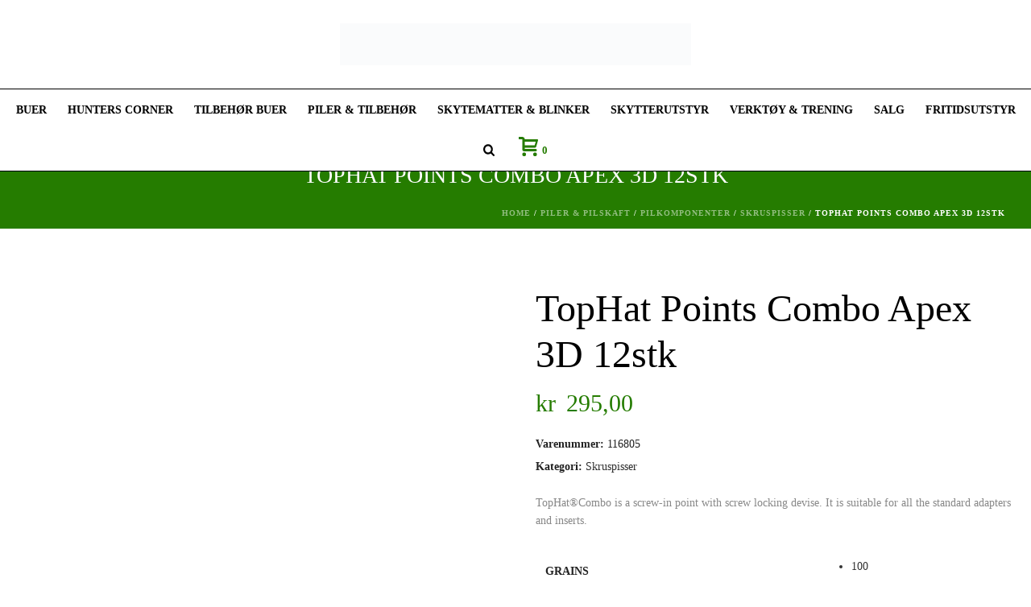

--- FILE ---
content_type: text/html; charset=UTF-8
request_url: https://www.bueutstyr.no/produkt/tophat-combo-point/
body_size: 46706
content:
<!DOCTYPE html><html lang="nb-NO" ><head><script data-no-optimize="1">var litespeed_docref=sessionStorage.getItem("litespeed_docref");litespeed_docref&&(Object.defineProperty(document,"referrer",{get:function(){return litespeed_docref}}),sessionStorage.removeItem("litespeed_docref"));</script> <meta charset="UTF-8" /><meta name="viewport" content="width=device-width, initial-scale=1.0, minimum-scale=1.0, maximum-scale=1.0, user-scalable=0" /><meta http-equiv="X-UA-Compatible" content="IE=edge,chrome=1" /><meta name="format-detection" content="telephone=no"><title>TopHat Points Combo Apex 3D 12stk &#8211; Humlekjær Archery</title> <script type="litespeed/javascript">var ajaxurl="https://www.bueutstyr.no/wp-admin/admin-ajax.php"</script><meta name='robots' content='max-image-preview:large' /><style>img:is([sizes="auto" i], [sizes^="auto," i]) { contain-intrinsic-size: 3000px 1500px }</style><style id="critical-path-css" type="text/css">body,html{width:100%;height:100%;margin:0;padding:0}.page-preloader{top:0;left:0;z-index:999;position:fixed;height:100%;width:100%;text-align:center}.preloader-preview-area{-webkit-animation-delay:-.2s;animation-delay:-.2s;top:50%;-webkit-transform:translateY(100%);-ms-transform:translateY(100%);transform:translateY(100%);margin-top:10px;max-height:calc(50% - 20px);opacity:1;width:100%;text-align:center;position:absolute}.preloader-logo{max-width:90%;top:50%;-webkit-transform:translateY(-100%);-ms-transform:translateY(-100%);transform:translateY(-100%);margin:-10px auto 0 auto;max-height:calc(50% - 20px);opacity:1;position:relative}.ball-pulse>div{width:15px;height:15px;border-radius:100%;margin:2px;-webkit-animation-fill-mode:both;animation-fill-mode:both;display:inline-block;-webkit-animation:ball-pulse .75s infinite cubic-bezier(.2,.68,.18,1.08);animation:ball-pulse .75s infinite cubic-bezier(.2,.68,.18,1.08)}.ball-pulse>div:nth-child(1){-webkit-animation-delay:-.36s;animation-delay:-.36s}.ball-pulse>div:nth-child(2){-webkit-animation-delay:-.24s;animation-delay:-.24s}.ball-pulse>div:nth-child(3){-webkit-animation-delay:-.12s;animation-delay:-.12s}@-webkit-keyframes ball-pulse{0%{-webkit-transform:scale(1);transform:scale(1);opacity:1}45%{-webkit-transform:scale(.1);transform:scale(.1);opacity:.7}80%{-webkit-transform:scale(1);transform:scale(1);opacity:1}}@keyframes ball-pulse{0%{-webkit-transform:scale(1);transform:scale(1);opacity:1}45%{-webkit-transform:scale(.1);transform:scale(.1);opacity:.7}80%{-webkit-transform:scale(1);transform:scale(1);opacity:1}}.ball-clip-rotate-pulse{position:relative;-webkit-transform:translateY(-15px) translateX(-10px);-ms-transform:translateY(-15px) translateX(-10px);transform:translateY(-15px) translateX(-10px);display:inline-block}.ball-clip-rotate-pulse>div{-webkit-animation-fill-mode:both;animation-fill-mode:both;position:absolute;top:0;left:0;border-radius:100%}.ball-clip-rotate-pulse>div:first-child{height:36px;width:36px;top:7px;left:-7px;-webkit-animation:ball-clip-rotate-pulse-scale 1s 0s cubic-bezier(.09,.57,.49,.9) infinite;animation:ball-clip-rotate-pulse-scale 1s 0s cubic-bezier(.09,.57,.49,.9) infinite}.ball-clip-rotate-pulse>div:last-child{position:absolute;width:50px;height:50px;left:-16px;top:-2px;background:0 0;border:2px solid;-webkit-animation:ball-clip-rotate-pulse-rotate 1s 0s cubic-bezier(.09,.57,.49,.9) infinite;animation:ball-clip-rotate-pulse-rotate 1s 0s cubic-bezier(.09,.57,.49,.9) infinite;-webkit-animation-duration:1s;animation-duration:1s}@-webkit-keyframes ball-clip-rotate-pulse-rotate{0%{-webkit-transform:rotate(0) scale(1);transform:rotate(0) scale(1)}50%{-webkit-transform:rotate(180deg) scale(.6);transform:rotate(180deg) scale(.6)}100%{-webkit-transform:rotate(360deg) scale(1);transform:rotate(360deg) scale(1)}}@keyframes ball-clip-rotate-pulse-rotate{0%{-webkit-transform:rotate(0) scale(1);transform:rotate(0) scale(1)}50%{-webkit-transform:rotate(180deg) scale(.6);transform:rotate(180deg) scale(.6)}100%{-webkit-transform:rotate(360deg) scale(1);transform:rotate(360deg) scale(1)}}@-webkit-keyframes ball-clip-rotate-pulse-scale{30%{-webkit-transform:scale(.3);transform:scale(.3)}100%{-webkit-transform:scale(1);transform:scale(1)}}@keyframes ball-clip-rotate-pulse-scale{30%{-webkit-transform:scale(.3);transform:scale(.3)}100%{-webkit-transform:scale(1);transform:scale(1)}}@-webkit-keyframes square-spin{25%{-webkit-transform:perspective(100px) rotateX(180deg) rotateY(0);transform:perspective(100px) rotateX(180deg) rotateY(0)}50%{-webkit-transform:perspective(100px) rotateX(180deg) rotateY(180deg);transform:perspective(100px) rotateX(180deg) rotateY(180deg)}75%{-webkit-transform:perspective(100px) rotateX(0) rotateY(180deg);transform:perspective(100px) rotateX(0) rotateY(180deg)}100%{-webkit-transform:perspective(100px) rotateX(0) rotateY(0);transform:perspective(100px) rotateX(0) rotateY(0)}}@keyframes square-spin{25%{-webkit-transform:perspective(100px) rotateX(180deg) rotateY(0);transform:perspective(100px) rotateX(180deg) rotateY(0)}50%{-webkit-transform:perspective(100px) rotateX(180deg) rotateY(180deg);transform:perspective(100px) rotateX(180deg) rotateY(180deg)}75%{-webkit-transform:perspective(100px) rotateX(0) rotateY(180deg);transform:perspective(100px) rotateX(0) rotateY(180deg)}100%{-webkit-transform:perspective(100px) rotateX(0) rotateY(0);transform:perspective(100px) rotateX(0) rotateY(0)}}.square-spin{display:inline-block}.square-spin>div{-webkit-animation-fill-mode:both;animation-fill-mode:both;width:50px;height:50px;-webkit-animation:square-spin 3s 0s cubic-bezier(.09,.57,.49,.9) infinite;animation:square-spin 3s 0s cubic-bezier(.09,.57,.49,.9) infinite}.cube-transition{position:relative;-webkit-transform:translate(-25px,-25px);-ms-transform:translate(-25px,-25px);transform:translate(-25px,-25px);display:inline-block}.cube-transition>div{-webkit-animation-fill-mode:both;animation-fill-mode:both;width:15px;height:15px;position:absolute;top:-5px;left:-5px;-webkit-animation:cube-transition 1.6s 0s infinite ease-in-out;animation:cube-transition 1.6s 0s infinite ease-in-out}.cube-transition>div:last-child{-webkit-animation-delay:-.8s;animation-delay:-.8s}@-webkit-keyframes cube-transition{25%{-webkit-transform:translateX(50px) scale(.5) rotate(-90deg);transform:translateX(50px) scale(.5) rotate(-90deg)}50%{-webkit-transform:translate(50px,50px) rotate(-180deg);transform:translate(50px,50px) rotate(-180deg)}75%{-webkit-transform:translateY(50px) scale(.5) rotate(-270deg);transform:translateY(50px) scale(.5) rotate(-270deg)}100%{-webkit-transform:rotate(-360deg);transform:rotate(-360deg)}}@keyframes cube-transition{25%{-webkit-transform:translateX(50px) scale(.5) rotate(-90deg);transform:translateX(50px) scale(.5) rotate(-90deg)}50%{-webkit-transform:translate(50px,50px) rotate(-180deg);transform:translate(50px,50px) rotate(-180deg)}75%{-webkit-transform:translateY(50px) scale(.5) rotate(-270deg);transform:translateY(50px) scale(.5) rotate(-270deg)}100%{-webkit-transform:rotate(-360deg);transform:rotate(-360deg)}}.ball-scale>div{border-radius:100%;margin:2px;-webkit-animation-fill-mode:both;animation-fill-mode:both;display:inline-block;height:60px;width:60px;-webkit-animation:ball-scale 1s 0s ease-in-out infinite;animation:ball-scale 1s 0s ease-in-out infinite}@-webkit-keyframes ball-scale{0%{-webkit-transform:scale(0);transform:scale(0)}100%{-webkit-transform:scale(1);transform:scale(1);opacity:0}}@keyframes ball-scale{0%{-webkit-transform:scale(0);transform:scale(0)}100%{-webkit-transform:scale(1);transform:scale(1);opacity:0}}.line-scale>div{-webkit-animation-fill-mode:both;animation-fill-mode:both;display:inline-block;width:5px;height:50px;border-radius:2px;margin:2px}.line-scale>div:nth-child(1){-webkit-animation:line-scale 1s -.5s infinite cubic-bezier(.2,.68,.18,1.08);animation:line-scale 1s -.5s infinite cubic-bezier(.2,.68,.18,1.08)}.line-scale>div:nth-child(2){-webkit-animation:line-scale 1s -.4s infinite cubic-bezier(.2,.68,.18,1.08);animation:line-scale 1s -.4s infinite cubic-bezier(.2,.68,.18,1.08)}.line-scale>div:nth-child(3){-webkit-animation:line-scale 1s -.3s infinite cubic-bezier(.2,.68,.18,1.08);animation:line-scale 1s -.3s infinite cubic-bezier(.2,.68,.18,1.08)}.line-scale>div:nth-child(4){-webkit-animation:line-scale 1s -.2s infinite cubic-bezier(.2,.68,.18,1.08);animation:line-scale 1s -.2s infinite cubic-bezier(.2,.68,.18,1.08)}.line-scale>div:nth-child(5){-webkit-animation:line-scale 1s -.1s infinite cubic-bezier(.2,.68,.18,1.08);animation:line-scale 1s -.1s infinite cubic-bezier(.2,.68,.18,1.08)}@-webkit-keyframes line-scale{0%{-webkit-transform:scaley(1);transform:scaley(1)}50%{-webkit-transform:scaley(.4);transform:scaley(.4)}100%{-webkit-transform:scaley(1);transform:scaley(1)}}@keyframes line-scale{0%{-webkit-transform:scaley(1);transform:scaley(1)}50%{-webkit-transform:scaley(.4);transform:scaley(.4)}100%{-webkit-transform:scaley(1);transform:scaley(1)}}.ball-scale-multiple{position:relative;-webkit-transform:translateY(30px);-ms-transform:translateY(30px);transform:translateY(30px);display:inline-block}.ball-scale-multiple>div{border-radius:100%;-webkit-animation-fill-mode:both;animation-fill-mode:both;margin:2px;position:absolute;left:-30px;top:0;opacity:0;margin:0;width:50px;height:50px;-webkit-animation:ball-scale-multiple 1s 0s linear infinite;animation:ball-scale-multiple 1s 0s linear infinite}.ball-scale-multiple>div:nth-child(2){-webkit-animation-delay:-.2s;animation-delay:-.2s}.ball-scale-multiple>div:nth-child(3){-webkit-animation-delay:-.2s;animation-delay:-.2s}@-webkit-keyframes ball-scale-multiple{0%{-webkit-transform:scale(0);transform:scale(0);opacity:0}5%{opacity:1}100%{-webkit-transform:scale(1);transform:scale(1);opacity:0}}@keyframes ball-scale-multiple{0%{-webkit-transform:scale(0);transform:scale(0);opacity:0}5%{opacity:1}100%{-webkit-transform:scale(1);transform:scale(1);opacity:0}}.ball-pulse-sync{display:inline-block}.ball-pulse-sync>div{width:15px;height:15px;border-radius:100%;margin:2px;-webkit-animation-fill-mode:both;animation-fill-mode:both;display:inline-block}.ball-pulse-sync>div:nth-child(1){-webkit-animation:ball-pulse-sync .6s -.21s infinite ease-in-out;animation:ball-pulse-sync .6s -.21s infinite ease-in-out}.ball-pulse-sync>div:nth-child(2){-webkit-animation:ball-pulse-sync .6s -.14s infinite ease-in-out;animation:ball-pulse-sync .6s -.14s infinite ease-in-out}.ball-pulse-sync>div:nth-child(3){-webkit-animation:ball-pulse-sync .6s -70ms infinite ease-in-out;animation:ball-pulse-sync .6s -70ms infinite ease-in-out}@-webkit-keyframes ball-pulse-sync{33%{-webkit-transform:translateY(10px);transform:translateY(10px)}66%{-webkit-transform:translateY(-10px);transform:translateY(-10px)}100%{-webkit-transform:translateY(0);transform:translateY(0)}}@keyframes ball-pulse-sync{33%{-webkit-transform:translateY(10px);transform:translateY(10px)}66%{-webkit-transform:translateY(-10px);transform:translateY(-10px)}100%{-webkit-transform:translateY(0);transform:translateY(0)}}.transparent-circle{display:inline-block;border-top:.5em solid rgba(255,255,255,.2);border-right:.5em solid rgba(255,255,255,.2);border-bottom:.5em solid rgba(255,255,255,.2);border-left:.5em solid #fff;-webkit-transform:translateZ(0);transform:translateZ(0);-webkit-animation:transparent-circle 1.1s infinite linear;animation:transparent-circle 1.1s infinite linear;width:50px;height:50px;border-radius:50%}.transparent-circle:after{border-radius:50%;width:10em;height:10em}@-webkit-keyframes transparent-circle{0%{-webkit-transform:rotate(0);transform:rotate(0)}100%{-webkit-transform:rotate(360deg);transform:rotate(360deg)}}@keyframes transparent-circle{0%{-webkit-transform:rotate(0);transform:rotate(0)}100%{-webkit-transform:rotate(360deg);transform:rotate(360deg)}}.ball-spin-fade-loader{position:relative;top:-10px;left:-10px;display:inline-block}.ball-spin-fade-loader>div{width:15px;height:15px;border-radius:100%;margin:2px;-webkit-animation-fill-mode:both;animation-fill-mode:both;position:absolute;-webkit-animation:ball-spin-fade-loader 1s infinite linear;animation:ball-spin-fade-loader 1s infinite linear}.ball-spin-fade-loader>div:nth-child(1){top:25px;left:0;animation-delay:-.84s;-webkit-animation-delay:-.84s}.ball-spin-fade-loader>div:nth-child(2){top:17.05px;left:17.05px;animation-delay:-.72s;-webkit-animation-delay:-.72s}.ball-spin-fade-loader>div:nth-child(3){top:0;left:25px;animation-delay:-.6s;-webkit-animation-delay:-.6s}.ball-spin-fade-loader>div:nth-child(4){top:-17.05px;left:17.05px;animation-delay:-.48s;-webkit-animation-delay:-.48s}.ball-spin-fade-loader>div:nth-child(5){top:-25px;left:0;animation-delay:-.36s;-webkit-animation-delay:-.36s}.ball-spin-fade-loader>div:nth-child(6){top:-17.05px;left:-17.05px;animation-delay:-.24s;-webkit-animation-delay:-.24s}.ball-spin-fade-loader>div:nth-child(7){top:0;left:-25px;animation-delay:-.12s;-webkit-animation-delay:-.12s}.ball-spin-fade-loader>div:nth-child(8){top:17.05px;left:-17.05px;animation-delay:0s;-webkit-animation-delay:0s}@-webkit-keyframes ball-spin-fade-loader{50%{opacity:.3;-webkit-transform:scale(.4);transform:scale(.4)}100%{opacity:1;-webkit-transform:scale(1);transform:scale(1)}}@keyframes ball-spin-fade-loader{50%{opacity:.3;-webkit-transform:scale(.4);transform:scale(.4)}100%{opacity:1;-webkit-transform:scale(1);transform:scale(1)}}</style><link rel="alternate" type="application/rss+xml" title="Humlekjær Archery &raquo; strøm" href="https://www.bueutstyr.no/feed/" /><link rel="alternate" type="application/rss+xml" title="Humlekjær Archery &raquo; kommentarstrøm" href="https://www.bueutstyr.no/comments/feed/" /><link rel="shortcut icon" href="https://www.bueutstyr.no/wp-content/uploads/2018/01/favicon.png"  /> <script type="litespeed/javascript">window.abb={};php={};window.PHP={};PHP.ajax="https://www.bueutstyr.no/wp-admin/admin-ajax.php";PHP.wp_p_id="15145";var mk_header_parallax,mk_banner_parallax,mk_page_parallax,mk_footer_parallax,mk_body_parallax;var mk_images_dir="https://www.bueutstyr.no/wp-content/themes/jupiter/assets/images",mk_theme_js_path="https://www.bueutstyr.no/wp-content/themes/jupiter/assets/js",mk_theme_dir="https://www.bueutstyr.no/wp-content/themes/jupiter",mk_captcha_placeholder="Enter Captcha",mk_captcha_invalid_txt="Invalid. Try again.",mk_captcha_correct_txt="Captcha correct.",mk_responsive_nav_width=1140,mk_vertical_header_back="Back",mk_vertical_header_anim="1",mk_check_rtl=!0,mk_grid_width=1400,mk_ajax_search_option="beside_nav",mk_preloader_bg_color="#fff",mk_accent_color="#257c00",mk_go_to_top="true",mk_smooth_scroll="true",mk_show_background_video="true",mk_preloader_bar_color="#257c00",mk_preloader_logo="";var mk_header_parallax=!1,mk_banner_parallax=!1,mk_footer_parallax=!1,mk_body_parallax=!1,mk_no_more_posts="No More Posts",mk_typekit_id="",mk_google_fonts=["Poppins:100italic,200italic,300italic,400italic,500italic,600italic,700italic,800italic,900italic,100,200,300,400,500,600,700,800,900"],mk_global_lazyload=!0</script><style id="litespeed-ccss">body,html{width:100%;height:100%;margin:0;padding:0}ul{box-sizing:border-box}:root{--wp--preset--font-size--normal:16px;--wp--preset--font-size--huge:42px}body{--wp--preset--color--black:#000;--wp--preset--color--cyan-bluish-gray:#abb8c3;--wp--preset--color--white:#fff;--wp--preset--color--pale-pink:#f78da7;--wp--preset--color--vivid-red:#cf2e2e;--wp--preset--color--luminous-vivid-orange:#ff6900;--wp--preset--color--luminous-vivid-amber:#fcb900;--wp--preset--color--light-green-cyan:#7bdcb5;--wp--preset--color--vivid-green-cyan:#00d084;--wp--preset--color--pale-cyan-blue:#8ed1fc;--wp--preset--color--vivid-cyan-blue:#0693e3;--wp--preset--color--vivid-purple:#9b51e0;--wp--preset--gradient--vivid-cyan-blue-to-vivid-purple:linear-gradient(135deg,rgba(6,147,227,1) 0%,#9b51e0 100%);--wp--preset--gradient--light-green-cyan-to-vivid-green-cyan:linear-gradient(135deg,#7adcb4 0%,#00d082 100%);--wp--preset--gradient--luminous-vivid-amber-to-luminous-vivid-orange:linear-gradient(135deg,rgba(252,185,0,1) 0%,rgba(255,105,0,1) 100%);--wp--preset--gradient--luminous-vivid-orange-to-vivid-red:linear-gradient(135deg,rgba(255,105,0,1) 0%,#cf2e2e 100%);--wp--preset--gradient--very-light-gray-to-cyan-bluish-gray:linear-gradient(135deg,#eee 0%,#a9b8c3 100%);--wp--preset--gradient--cool-to-warm-spectrum:linear-gradient(135deg,#4aeadc 0%,#9778d1 20%,#cf2aba 40%,#ee2c82 60%,#fb6962 80%,#fef84c 100%);--wp--preset--gradient--blush-light-purple:linear-gradient(135deg,#ffceec 0%,#9896f0 100%);--wp--preset--gradient--blush-bordeaux:linear-gradient(135deg,#fecda5 0%,#fe2d2d 50%,#6b003e 100%);--wp--preset--gradient--luminous-dusk:linear-gradient(135deg,#ffcb70 0%,#c751c0 50%,#4158d0 100%);--wp--preset--gradient--pale-ocean:linear-gradient(135deg,#fff5cb 0%,#b6e3d4 50%,#33a7b5 100%);--wp--preset--gradient--electric-grass:linear-gradient(135deg,#caf880 0%,#71ce7e 100%);--wp--preset--gradient--midnight:linear-gradient(135deg,#020381 0%,#2874fc 100%);--wp--preset--font-size--small:13px;--wp--preset--font-size--medium:20px;--wp--preset--font-size--large:36px;--wp--preset--font-size--x-large:42px;--wp--preset--spacing--20:.44rem;--wp--preset--spacing--30:.67rem;--wp--preset--spacing--40:1rem;--wp--preset--spacing--50:1.5rem;--wp--preset--spacing--60:2.25rem;--wp--preset--spacing--70:3.38rem;--wp--preset--spacing--80:5.06rem;--wp--preset--shadow--natural:6px 6px 9px rgba(0,0,0,.2);--wp--preset--shadow--deep:12px 12px 50px rgba(0,0,0,.4);--wp--preset--shadow--sharp:6px 6px 0px rgba(0,0,0,.2);--wp--preset--shadow--outlined:6px 6px 0px -3px rgba(255,255,255,1),6px 6px rgba(0,0,0,1);--wp--preset--shadow--crisp:6px 6px 0px rgba(0,0,0,1)}button.pswp__button{box-shadow:none!important;background-image:url(/wp-content/plugins/woocommerce/assets/css/photoswipe/default-skin/default-skin.png)!important}button.pswp__button,button.pswp__button--arrow--left:before,button.pswp__button--arrow--right:before{background-color:transparent!important}button.pswp__button--arrow--left,button.pswp__button--arrow--right{background-image:none!important}.pswp{display:none;position:absolute;width:100%;height:100%;left:0;top:0;overflow:hidden;-ms-touch-action:none;touch-action:none;z-index:1500;-webkit-text-size-adjust:100%;-webkit-backface-visibility:hidden;outline:0}.pswp *{-webkit-box-sizing:border-box;box-sizing:border-box}.pswp__bg{position:absolute;left:0;top:0;width:100%;height:100%;background:#000;opacity:0;-webkit-transform:translateZ(0);transform:translateZ(0);-webkit-backface-visibility:hidden;will-change:opacity}.pswp__scroll-wrap{position:absolute;left:0;top:0;width:100%;height:100%;overflow:hidden}.pswp__container{-ms-touch-action:none;touch-action:none;position:absolute;left:0;right:0;top:0;bottom:0}.pswp__container{-webkit-touch-callout:none}.pswp__bg{will-change:opacity}.pswp__container{-webkit-backface-visibility:hidden}.pswp__item{position:absolute;left:0;right:0;top:0;bottom:0;overflow:hidden}.pswp__button{width:44px;height:44px;position:relative;background:0 0;overflow:visible;-webkit-appearance:none;display:block;border:0;padding:0;margin:0;float:right;opacity:.75;-webkit-box-shadow:none;box-shadow:none}.pswp__button::-moz-focus-inner{padding:0;border:0}.pswp__button,.pswp__button--arrow--left:before,.pswp__button--arrow--right:before{background:url(/wp-content/plugins/woocommerce/assets/css/photoswipe/default-skin/default-skin.png) 0 0 no-repeat;background-size:264px 88px;width:44px;height:44px}.pswp__button--close{background-position:0 -44px}.pswp__button--share{background-position:-44px -44px}.pswp__button--fs{display:none}.pswp__button--zoom{display:none;background-position:-88px 0}.pswp__button--arrow--left,.pswp__button--arrow--right{background:0 0;top:50%;margin-top:-50px;width:70px;height:100px;position:absolute}.pswp__button--arrow--left{left:0}.pswp__button--arrow--right{right:0}.pswp__button--arrow--left:before,.pswp__button--arrow--right:before{content:'';top:35px;background-color:rgba(0,0,0,.3);height:30px;width:32px;position:absolute}.pswp__button--arrow--left:before{left:6px;background-position:-138px -44px}.pswp__button--arrow--right:before{right:6px;background-position:-94px -44px}.pswp__share-modal{display:block;background:rgba(0,0,0,.5);width:100%;height:100%;top:0;left:0;padding:10px;position:absolute;z-index:1600;opacity:0;-webkit-backface-visibility:hidden;will-change:opacity}.pswp__share-modal--hidden{display:none}.pswp__share-tooltip{z-index:1620;position:absolute;background:#fff;top:56px;border-radius:2px;display:block;width:auto;right:44px;-webkit-box-shadow:0 2px 5px rgba(0,0,0,.25);box-shadow:0 2px 5px rgba(0,0,0,.25);-webkit-transform:translateY(6px);-ms-transform:translateY(6px);transform:translateY(6px);-webkit-backface-visibility:hidden;will-change:transform}.pswp__counter{position:absolute;left:0;top:0;height:44px;font-size:13px;line-height:44px;color:#fff;opacity:.75;padding:0 10px}.pswp__caption{position:absolute;left:0;bottom:0;width:100%;min-height:44px}.pswp__caption__center{text-align:left;max-width:420px;margin:0 auto;font-size:13px;padding:10px;line-height:20px;color:#ccc}.pswp__preloader{width:44px;height:44px;position:absolute;top:0;left:50%;margin-left:-22px;opacity:0;will-change:opacity;direction:ltr}.pswp__preloader__icn{width:20px;height:20px;margin:12px}@media screen and (max-width:1024px){.pswp__preloader{position:relative;left:auto;top:auto;margin:0;float:right}}.pswp__ui{-webkit-font-smoothing:auto;visibility:visible;opacity:1;z-index:1550}.pswp__top-bar{position:absolute;left:0;top:0;height:44px;width:100%}.pswp__caption,.pswp__top-bar{-webkit-backface-visibility:hidden;will-change:opacity}.pswp__caption,.pswp__top-bar{background-color:rgba(0,0,0,.5)}.pswp__ui--hidden .pswp__button--arrow--left,.pswp__ui--hidden .pswp__button--arrow--right,.pswp__ui--hidden .pswp__caption,.pswp__ui--hidden .pswp__top-bar{opacity:.001}:root{--woocommerce:#7f54b3;--wc-green:#7ad03a;--wc-red:#a00;--wc-orange:#ffba00;--wc-blue:#2ea2cc;--wc-primary:#7f54b3;--wc-primary-text:#fff;--wc-secondary:#e9e6ed;--wc-secondary-text:#515151;--wc-highlight:#b3af54;--wc-highligh-text:#fff;--wc-content-bg:#fff;--wc-subtext:#767676}.woocommerce img,.woocommerce-page img{height:auto;max-width:100%}.woocommerce div.product div.images,.woocommerce-page div.product div.images{float:left;width:48%}.woocommerce div.product div.summary,.woocommerce-page div.product div.summary{float:right;width:48%;clear:none}.woocommerce div.product .woocommerce-tabs,.woocommerce-page div.product .woocommerce-tabs{clear:both}@media only screen and (max-width:768px){:root{--woocommerce:#7f54b3;--wc-green:#7ad03a;--wc-red:#a00;--wc-orange:#ffba00;--wc-blue:#2ea2cc;--wc-primary:#7f54b3;--wc-primary-text:#fff;--wc-secondary:#e9e6ed;--wc-secondary-text:#515151;--wc-highlight:#b3af54;--wc-highligh-text:#fff;--wc-content-bg:#fff;--wc-subtext:#767676}.woocommerce div.product div.images,.woocommerce div.product div.summary,.woocommerce-page div.product div.images,.woocommerce-page div.product div.summary{float:none;width:100%}}:root{--woocommerce:#7f54b3;--wc-green:#7ad03a;--wc-red:#a00;--wc-orange:#ffba00;--wc-blue:#2ea2cc;--wc-primary:#7f54b3;--wc-primary-text:#fff;--wc-secondary:#e9e6ed;--wc-secondary-text:#515151;--wc-highlight:#b3af54;--wc-highligh-text:#fff;--wc-content-bg:#fff;--wc-subtext:#767676}.woocommerce .quantity .qty{width:3.631em;text-align:center}.woocommerce div.product{margin-bottom:0;position:relative}.woocommerce div.product .product_title{clear:none;margin-top:0;padding:0}.woocommerce div.product p.price{color:#b3af54;font-size:1.25em}.woocommerce div.product div.images{margin-bottom:2em}.woocommerce div.product div.images img{display:block;width:100%;height:auto;box-shadow:none}.woocommerce div.product div.images.woocommerce-product-gallery{position:relative}.woocommerce div.product div.images .woocommerce-product-gallery__wrapper{margin:0;padding:0}.woocommerce div.product div.summary{margin-bottom:2em}.woocommerce div.product form.cart{margin-bottom:2em}.woocommerce div.product form.cart:after,.woocommerce div.product form.cart:before{content:" ";display:table}.woocommerce div.product form.cart:after{clear:both}.woocommerce div.product form.cart div.quantity{float:left;margin:0 4px 0 0}.woocommerce div.product form.cart table{border-width:0 0 1px}.woocommerce div.product form.cart table td{padding-left:0}.woocommerce div.product form.cart .variations{margin-bottom:1em;border:0;width:100%}.woocommerce div.product form.cart .variations td,.woocommerce div.product form.cart .variations th{border:0;line-height:2em;vertical-align:top}.woocommerce div.product form.cart .variations label{font-weight:700;text-align:left}.woocommerce div.product form.cart .variations select{max-width:100%;min-width:75%;display:inline-block;margin-right:1em}.woocommerce div.product form.cart .reset_variations{visibility:hidden;font-size:.83em}a,body,div,form,header,html,i,img,label,li,nav,p,section,span,table,tbody,td,th,tr,ul{margin:0;padding:0;border:0;vertical-align:baseline;font-size:100%}header,nav,section{display:block}html{font-size:100%;-webkit-font-smoothing:antialiased;-webkit-text-size-adjust:100%;-ms-text-size-adjust:100%}body{position:relative;-webkit-text-size-adjust:100%;-webkit-font-smoothing:antialiased}.theme-content img{max-width:100%;width:auto;height:auto;border:0;vertical-align:middle;-ms-interpolation-mode:bicubic}button,input,select{margin:0;vertical-align:middle;font-size:100%}button,input{line-height:normal;border-radius:0}button::-moz-focus-inner,input::-moz-focus-inner{padding:0;border:0}button,input[type=submit]{-webkit-appearance:button}a{color:#777}p{margin-bottom:30px}ul{list-style:none}table{border-spacing:0;border-collapse:collapse}th{font-weight:700}p,table,ul{margin-bottom:20px}a{text-decoration:none}a,p{-ms-word-wrap:break-word;word-wrap:break-word}a:link,a:visited{outline:0 none;text-decoration:none}.clearboth{display:block;visibility:hidden;clear:both;overflow:hidden;width:0;height:0}.clearboth:after{display:block;visibility:hidden;clear:both;width:0;height:0;content:' ';font-size:0;line-height:0}.clearfix{display:block;clear:both}.clearfix:after,.clearfix:before{content:" ";display:table}ul{margin-bottom:1em;margin-left:1.5em;list-style-type:disc}ul li{margin-left:.85em}ul ul{list-style-type:square}ul ul ul{list-style-type:circle}ul ul{margin-bottom:0}input[type=text],select{outline:0;border:none;font-size:inherit}input[type=text]{box-sizing:border-box}input[type=text]{font-size:13px;color:#767676;padding:10px 12px;background-color:#fdfdfd;border:1px solid #e3e3e3;outline:0;margin-bottom:4px}.master-holder select:not(.gfield_select),.woocommerce select{background-color:#fdfdfd;border:1px solid #e3e3e3;background-image:url(/wp-content/themes/jupiter/assets/images/selectbox-arrow.png);background-position:right center;background-repeat:no-repeat;-webkit-appearance:none;-moz-appearance:none;appearance:none;padding:10px 12px 12px 16px;font-size:12px;line-height:14px;color:#252525;border-radius:0;font-weight:700;min-width:240px;max-width:100%;display:block}option{padding:0 4px}h1,h2{margin:0 0 .8em;font-weight:400;line-height:1.3em;-ms-word-wrap:break-word;word-wrap:break-word;text-transform:none}h1{font-size:36px;margin-bottom:16px}h2{font-size:30px;margin-bottom:14px}.mk-header{z-index:301}.mk-header .mk-classic-nav-bg,.mk-header .mk-header-bg{z-index:1}.mk-header .fit-logo-img a{z-index:30}.mk-header .mk-header-inner{z-index:300}.mk-header-holder{z-index:200}.mk-header-right{z-index:20}.mk-header-nav-container{z-index:30}.header-style-2.header-align-center .header-logo{z-index:2}.mk-go-top{z-index:300}#theme-page{z-index:11}.mk-classic-menu-wrapper{z-index:99}.main-navigation-ul>li.menu-item ul.sub-menu:after{z-index:10}.mk-nav-responsive-link{z-index:12}.mk-responsive-nav{z-index:20}#mk-page-introduce{z-index:8}#mk-theme-container{z-index:200}#mk-page-introduce,#mk-theme-container,.master-holder div,.shopping-cart-header,.text-input,.theme-page-wrapper,:after,:before,input[type=text]{box-sizing:border-box}.mk-grid{width:100%;margin:0 auto}.mk-grid:after{content:"";display:table;clear:both}@media handheld,only screen and (max-width:768px){.mk-grid{width:100%}}#mk-nav-search-wrapper form i,.mk-breadcrumbs-inner a,.mk-nav-responsive-link,.text-input{-webkit-perspective:1000}.mk-header{width:100%;position:relative}.mk-header .mk-classic-nav-bg,.mk-header .mk-header-bg{position:absolute;left:0;top:0;width:100%;height:100%}.mk-header .mk-header-inner{position:relative;width:100%}.mk-header:not(.header-style-4) .header-logo{top:0;position:absolute}.header-logo{display:block;width:100%}.header-logo img{top:50%;position:absolute;-webkit-transform:translate(0,-50%)!important;-ms-transform:translate(0,-50%)!important;transform:translate(0,-50%)!important;ms-transform:translate(0,-50%)!important}.header-logo .mk-resposnive-logo{display:none}.fit-logo-img a{display:inline-block;height:100%;position:relative}.fit-logo-img a img{display:block;height:auto;max-height:100%;max-width:none}@media handheld,only screen and (max-width:780px){.header-logo a img{max-width:200px}}@media handheld,only screen and (max-width:400px){.header-logo a img{max-width:160px}}.mk-header-holder{width:100%;position:absolute}.mk-desktop-logo.light-logo{display:none}.mk-desktop-logo.dark-logo{display:block}#mk-boxed-layout{position:relative;z-index:0}.mk-header-right{position:absolute;right:10px;top:0}.header-grid.mk-grid{position:relative}.mk-header-nav-container{line-height:4px;display:block;position:relative;margin:0 auto}@media handheld,only screen and (max-width:1140px){.mk-header .mk-header-nav-container{width:100%!important}.mk-header .mk-classic-menu-wrapper{width:100%!important}}.header-style-2 .mk-classic-nav-bg{zoom:1;filter:alpha(opacity=0);opacity:0}.header-style-2 .mk-header-nav-container{width:100%!important;float:none!important}.header-style-2 .main-navigation-ul>li.menu-item{line-height:50px}.header-style-2 .main-navigation-ul>li.menu-item>a.menu-item-link{padding:14px 25px;line-height:23px}.header-style-2 .mk-search-trigger{line-height:50px}.header-style-2 .shopping-cart-header{display:inline-block;margin:0 0 0 10px;vertical-align:top;position:relative;float:none;line-height:50px}.header-style-2 .mk-shoping-cart-link{padding:20px 10px;margin-top:-4px}.header-style-2 .header-logo{position:relative!important}.header-style-2 .header-logo a img{position:relative!important;left:auto!important}.header-style-2.header-align-center .mk-header-nav-container{text-align:center}.header-style-2.header-align-center .header-logo{margin:0 auto;text-align:center;width:100%}.header-style-2.header-align-center .header-logo a{margin:0 auto}.header-style-2.header-align-center .mk-grid .header-logo{left:0;position:relative}.header-style-2.header-align-center .mk-nav-responsive-link{float:right;right:20px}#mk-theme-container{position:relative;left:0}.mk-go-top{background-color:#ccc;background-color:rgba(0,0,0,.2);display:block;position:fixed;bottom:15px;width:45px;height:45px;text-align:center;-webkit-backface-visibility:hidden;backface-visibility:hidden;-webkit-perspective:1000;-ms-perspective:1000;perspective:1000;-webkit-transform:translateZ(0);-ms-transform:translateZ(0);transform:translateZ(0);right:-60px;opacity:0}.mk-go-top svg{position:absolute;top:15px;left:15px;fill:#fff;height:16px;width:16px}#theme-page{padding:0;margin:0;min-height:200px;height:auto;position:relative}#theme-page .theme-page-wrapper{margin:20px auto}#theme-page .theme-page-wrapper .theme-content{padding:30px 20px}.master-holder-bg-holder{position:absolute;top:0;left:0;height:100%;width:100%;overflow:hidden;z-index:-1}.master-holder-bg{position:absolute;top:0;left:0;height:100%;width:100%;z-index:-1;-webkit-perspective:1000;perspective:1000;-webkit-transform:translateZ(0);transform:translateZ(0)}@media handheld,only screen and (max-width:768px){#theme-page{padding:0!important}.theme-page-wrapper:not(.full-width-layout){margin:0 auto 0!important}}.main-nav-side-search{display:inline-block;margin:0 0 0 10px;vertical-align:top;position:relative}.mk-search-trigger{display:block;font-size:16px}#mk-nav-search-wrapper{position:absolute;right:-50px;width:330px;height:56px;background-color:#fff;display:none}#mk-nav-search-wrapper form{display:block;overflow:hidden}#mk-nav-search-wrapper input[type=text]{position:absolute;left:0;top:0;border:none;height:100%;background-color:#fff;padding:0 10px;width:275px;line-height:30px;border:1px solid #e3e3e3;border-right:none}#mk-nav-search-wrapper input[type=submit]{width:100%;height:100%;display:block;border:none;outline:0;position:absolute;left:0;top:0;background-color:transparent}#mk-nav-search-wrapper .nav-side-search-icon{width:56px;height:100%;position:absolute;right:0;top:0;display:-webkit-box;display:-ms-flexbox;display:flex;-webkit-box-align:center;-ms-flex-align:center;align-items:center;-webkit-box-pack:center;-ms-flex-pack:center;justify-content:center;background-color:#bfbcbc}#mk-nav-search-wrapper .nav-side-search-icon svg{height:16px;fill:#fff}#mk-nav-search-wrapper .ui-autocomplete{background-color:#fff;border:1px solid #e3e3e3;border-top:none;border-bottom:none;overflow:auto;text-align:left;list-style:none;margin:56px 0 0;padding:0}.shopping-cart-header{display:inline-block;margin:0;vertical-align:top;position:relative}.shopping-cart-header .widgettitle{display:none}.mk-header .mk-shoping-cart-link{padding:0 10px 0 20px;margin:0}.mk-header .mk-shoping-cart-link svg{position:relative;display:inline-block;height:16px;margin-right:-4px;-webkit-transform:translateY(3px);-ms-transform:translateY(3px);transform:translateY(3px)}.mk-header .mk-header-cart-count{font-size:13px;font-weight:700;padding-left:5px}.mk-shopping-cart-box{position:absolute;right:0;top:100%;width:300px;padding:0 10px;display:none;text-align:left}.mk-shopping-cart-box .widget{margin:0}@media handheld,only screen and (max-width:780px){.mk-header-right{display:none!important}}.mk-main-navigation{display:inline-block;text-align:center;margin:0 auto}.mk-classic-menu-wrapper{position:relative;margin:0 auto}.main-navigation-ul,.main-navigation-ul li.menu-item,.main-navigation-ul ul.sub-menu{margin:0;padding:0}.main-navigation-ul li.no-mega-menu ul.sub-menu{position:absolute;top:100%;right:0;padding:8px 0}.main-navigation-ul li>.sub-menu{display:none}.header-align-center .main-navigation-ul li.no-mega-menu>ul.sub-menu,.header-style-2.header-align-center .main-navigation-ul li.no-mega-menu>ul.sub-menu{left:20px;right:auto}.main-navigation-ul>li.menu-item{float:left}.main-navigation-ul>li.menu-item>a.menu-item-link{display:inline-block;text-align:center;text-decoration:none;font-weight:700;font-size:13px;position:relative;box-sizing:border-box;padding-top:2px}.main-navigation-ul>li.no-mega-menu ul.sub-menu li.menu-item{line-height:1}.main-navigation-ul>li.no-mega-menu ul.sub-menu li.menu-item a.menu-item-link{display:block;position:relative;font-size:12px;line-height:18px;text-align:left;float:none;margin:0;padding:10px 20px;text-transform:capitalize;font-weight:400;letter-spacing:1px}.main-navigation-ul>li.menu-item ul.sub-menu:after{height:2px;content:"";display:block;position:absolute;top:0;left:0;right:0}.main-navigation-ul li.no-mega-menu ul.sub-menu ul.sub-menu{top:0;left:100%;right:auto}.main-navigation-ul li.menu-item{position:relative;display:block;list-style-type:none}.main-navigation-ul>li.menu-item{display:inline-block}.main-navigation-ul a.menu-item-link{display:block;text-decoration:none;white-space:normal}.main-navigation-ul .menu-sub-level-arrow svg{height:12px;vertical-align:middle;position:absolute}.main-navigation-ul li.menu-item.has-mega-menu{position:static}.mk-nav-responsive-link{display:none;position:absolute;top:50%;margin-top:-18px;line-height:8px;padding:10px}.mk-responsive-nav{width:100%}.mk-responsive-nav>li>ul{display:none;border-top:1px solid rgba(128,128,128,.2)}.mk-responsive-nav>li{border-bottom:1px solid rgba(128,128,128,.2)}.mk-responsive-nav .mk-nav-arrow{position:absolute;right:0;top:0;text-align:center;filter:alpha(opacity=@opacity*100);-moz-opacity:70;-khtml-opacity:70;opacity:70;opacity:.7;width:70px;height:44px;line-height:50px}.mk-responsive-nav .mk-nav-arrow svg{height:14px}.mk-responsive-wrap{position:relative;width:100%;display:none;z-index:20;height:100%}.mk-responsive-nav{border-bottom:1px solid rgba(255,255,255,.1);position:relative;width:100%;margin:0;padding:0}.mk-responsive-nav li{display:block;margin:0;position:relative}.mk-responsive-nav li:last-child ul{border-bottom:none!important}.mk-responsive-nav li a{border-top:1px solid rgba(255,255,255,.1);display:block;padding:15px 20px;text-align:left;text-transform:uppercase;text-decoration:none;font-weight:700;font-size:13px;line-height:1}.mk-responsive-nav li ul{margin:0;padding:0;display:none}.mk-responsive-nav li ul ul{padding-left:10px;border-top:1px solid rgba(0,0,0,.1);border-bottom:1px solid rgba(0,0,0,.1);background-color:rgba(0,0,0,.02)}.mk-responsive-nav li ul .mk-nav-arrow{height:35px;line-height:40px}.mk-responsive-nav li ul li a{font-size:13px;line-height:13px;margin:0;padding:12px 15px;text-align:left;text-transform:none;font-weight:400}.responsive-searchform{margin:10px;position:relative;line-height:24px}.responsive-searchform .text-input{width:100%;padding:12px;border:1px solid rgba(0,0,0,.15);background-color:rgba(0,0,0,.02);box-shadow:none!important;border-radius:0;color:#9e9e9e!important}.responsive-searchform i{position:absolute;right:15px;bottom:14px}.responsive-searchform i input{width:100%;height:100%;background:0 0;border:none;outline:0;position:absolute;left:0;top:0}.responsive-searchform i svg{fill:#ccc;fill:rgba(0,0,0,.3);height:20px;width:19px;vertical-align:middle}.mk-css-icon-menu{width:18px;height:18px;-webkit-transform:translateZ(0);transform:translateZ(0)}.mk-css-icon-menu div{height:3px;margin-bottom:3px;border-radius:3px;display:block;position:relative}.shopping-cart-header .mk-svg-icon{width:16px}#mk-page-introduce{position:relative;padding:15px 0}#mk-page-introduce.intro-left{text-align:left}.page-title{margin:25px 20px 15px;line-height:120%;-ms-word-wrap:break-word;word-wrap:break-word}#mk-breadcrumbs .mk-breadcrumbs-inner{float:right;display:inline-block;margin:0 20px -10px 0;line-height:11px;padding:10px 12px 8px;font-size:10px;font-weight:700;letter-spacing:1px;text-transform:uppercase;-ms-word-wrap:break-word;word-wrap:break-word}#mk-breadcrumbs .mk-breadcrumbs-inner.dark-skin{color:#fff}#mk-breadcrumbs .mk-breadcrumbs-inner.dark-skin a{color:#d1d1d1;color:rgba(255,255,255,.5)}@media handheld,only screen and (max-width:700px){#mk-breadcrumbs .mk-breadcrumbs-inner{margin:15px 0 -15px!important;float:none!important;display:block!important;text-align:center}}@media handheld,only screen and (max-width:1140px){.page-title{margin-left:15px!important;margin-right:15px!important}}.widget{margin-bottom:40px}.widgettitle{position:relative;display:block;margin-bottom:15px;letter-spacing:1px}table{text-align:left;border-collapse:collapse;width:100%;padding:0;margin:0;overflow:hidden;margin-bottom:30px}table th{text-align:center;padding:18px 12px;font-weight:700;text-transform:uppercase;font-size:14px}table td{text-align:center;padding:12px}body{background-color:#fff}.mk-header{background-color:#257c00;background-repeat:no-repeat;background-position:center center;background-attachment:scroll}.mk-header-bg{background-color:#fff}.mk-classic-nav-bg{background-color:#fff}.master-holder-bg{background-color:#fff}#mk-boxed-layout{-webkit-box-shadow:0 0 0px rgba(0,0,0,0);-moz-box-shadow:0 0 0px rgba(0,0,0,0);box-shadow:0 0 0px rgba(0,0,0,0)}.page-title{font-size:28px;color:#fff;text-transform:uppercase;font-weight:500;letter-spacing:0px}.mk-header{border-bottom:1px solid rgba(237,237,237,0)}.header-style-2 .mk-header-padding-wrapper{padding-top:161px}body{font-family:Arial,Helvetica,sans-serif}body,p:not(.form-row):not(.woocommerce-mini-cart__empty-message):not(.woocommerce-mini-cart__total):not(.woocommerce-mini-cart__buttons):not(.mk-product-total-name):not(.woocommerce-result-count),.main-navigation-ul{font-family:Poppins}input[type=text]{color:#000}.mk-header .mk-header-cart-count{color:#257c00!important}.mk-header .mk-shoping-cart-link svg{height:24px!important;width:24px!important;fill:#257c00!important}.header-style-2 .mk-header-nav-container,.mk-header-inner{border:0!important}.header-style-2 .mk-header-nav-container .mk-classic-menu-wrapper{border-top:1px solid #000;border-bottom:1px solid #000}.mk-out-of-stock{display:none!important}.woocommerce-Price-currencySymbol{margin:0 5px 0 0}#mk-page-introduce,.page-title{text-align:center!important}ul.sub-menu>li.menu-item-has-children>a.menu-item-link{font-weight:700}.clearfix:after,.clearfix:before{content:" ";display:table}.clearfix:after{clear:both}@media handheld,only screen and (max-width:960px){.single-product .product .entry-summary,.single-product .product .images{width:100%!important}}.add-cart-responsive-state{display:none}.add-cart-responsive-state a{position:fixed;bottom:15px;right:15px;width:60px;height:60px;line-height:60px;text-align:center;border-radius:100px;z-index:9999;background:#fff;box-shadow:1px 1px 3px rgba(0,0,0,.2)}.add-cart-responsive-state svg{fill:#444;height:16px;-webkit-transform:translateY(2px);-ms-transform:translateY(2px);transform:translateY(2px)}.add-cart-responsive-state .mk-header-cart-count{position:absolute;top:0;left:-7px;border-radius:50px;height:25px;min-width:25px;padding:0;line-height:25px;color:#fff;background:#f97352;font-size:12px;font-weight:700;text-align:center}.woocommerce div.product .mk-out-of-stock,.woocommerce-page div.product .mk-out-of-stock{position:absolute;font-size:13px;top:8px;right:8px;padding:12px 20px;margin:0;text-transform:uppercase;color:#debc51;font-weight:700;background-color:transparent;border:2px solid #debc51;border-radius:0;line-height:1;min-height:0;min-width:0;display:inline-block;box-sizing:border-box}.woocommerce div.product .mk-out-of-stock,.woocommerce-page div.product .mk-out-of-stock{border-color:#aaa;color:#aaa}.woocommerce div.product .mk-single-product-badges,.woocommerce-page div.product .mk-single-product-badges{text-align:right;margin-bottom:20px}.woocommerce div.product .mk-single-product-badges .mk-out-of-stock,.woocommerce-page div.product .mk-single-product-badges .mk-out-of-stock{position:relative;line-height:1}.woocommerce div.product select,.woocommerce-page div.product select{background-color:#fff;background-image:linear-gradient(45deg,transparent 50%,#a7adb8 50%),linear-gradient(135deg,#a7adb8 50%,transparent 50%);background-position:calc(91.5%) 51%,calc(94%) 51%;background-size:5px 5px,5px 5px;background-repeat:no-repeat;line-height:1.5;padding:8px 40px 8px 15px;font-size:14px;font-weight:400;min-width:initial;max-width:100%;font-family:inherit;box-sizing:content-box}.woocommerce div.product .mk-out-of-stock,.woocommerce-page div.product .mk-out-of-stock{top:0;right:0}.woocommerce div.product .product_title,.woocommerce-page div.product .product_title{font-size:48px;line-height:1.2;font-weight:200;color:#000;text-transform:none}.woocommerce div.product p.price,.woocommerce-page div.product p.price{font-size:30px;color:#aaa;line-height:normal}.woocommerce div.product p.price .amount,.woocommerce-page div.product p.price .amount{display:inline-block;vertical-align:top;text-decoration:inherit}.woocommerce div.product .product_meta>span,.woocommerce-page div.product .product_meta>span{display:block;line-height:2;font-weight:700;color:#222}.woocommerce div.product .product_meta>span a,.woocommerce div.product .product_meta>span span,.woocommerce-page div.product .product_meta>span a,.woocommerce-page div.product .product_meta>span span{font-weight:400}.woocommerce div.product .woocommerce-product-details__short-description,.woocommerce-page div.product .woocommerce-product-details__short-description{margin-top:20px}.woocommerce div.product .woocommerce-product-details__short-description p,.woocommerce-page div.product .woocommerce-product-details__short-description p{font-size:14px;line-height:1.6;color:#888}.woocommerce div.product .mk-out-of-stock,.woocommerce-page div.product .mk-out-of-stock{text-transform:none}.woocommerce div.product form.cart,.woocommerce-page div.product form.cart{margin-bottom:0}.woocommerce div.product form.cart label,.woocommerce-page div.product form.cart label{color:#222}.woocommerce div.product form.cart .mk-quantity-label,.woocommerce-page div.product form.cart .mk-quantity-label{float:left;font-weight:700!important;margin-right:22px;padding-top:5px;line-height:normal}.woocommerce div.product form.cart table.variations,.woocommerce-page div.product form.cart table.variations{overflow:auto}.woocommerce div.product form.cart table.variations label,.woocommerce-page div.product form.cart table.variations label{font-weight:700!important}.woocommerce div.product form.cart table.variations td,.woocommerce-page div.product form.cart table.variations td{text-align:left}.woocommerce div.product form.cart table.variations select,.woocommerce-page div.product form.cart table.variations select{max-width:145px;min-width:145px}.woocommerce div.product form.cart div.quantity,.woocommerce-page div.product form.cart div.quantity{float:none;margin-bottom:25px;height:auto;position:relative}.woocommerce div.product form.cart div.quantity:after,.woocommerce-page div.product form.cart div.quantity:after{display:table;content:'';clear:both}.woocommerce div.product form.cart input[type=number],.woocommerce div.product form.cart select,.woocommerce-page div.product form.cart input[type=number],.woocommerce-page div.product form.cart select{border:1px solid #e3e3e3}.woocommerce div.product form.cart input[type=number],.woocommerce-page div.product form.cart input[type=number]{-moz-appearance:textfield}.woocommerce div.product div.images>.woocommerce-product-gallery__wrapper,.woocommerce-page div.product div.images>.woocommerce-product-gallery__wrapper{border-style:solid}.woocommerce input[type=number]::-webkit-inner-spin-button,.woocommerce input[type=number]::-webkit-outer-spin-button,.woocommerce-page input[type=number]::-webkit-inner-spin-button,.woocommerce-page input[type=number]::-webkit-outer-spin-button{-webkit-appearance:none;margin:0}.woocommerce .mk-product-quantity,.woocommerce-page .mk-product-quantity{overflow:auto;float:left;position:relative}.woocommerce .quantity input,.woocommerce-page .quantity input{width:75px;min-width:75px;height:auto;min-height:31px;float:left;padding:0 25px 0 0;border:1px solid #e3e3e3}.woocommerce table td,.woocommerce table th,.woocommerce-page table td,.woocommerce-page table th{text-align:left}.single-product .product .mk-single-product-badges .mk-out-of-stock{border-width:px}.single-product .product .mk-single-product-badges .mk-out-of-stock{border-width:px}.single-product div.product form.cart div.quantity input.qty{width:1px}body{font-size:14px;color:#333;font-weight:400;line-height:1.66em}p{font-size:16px;color:#333;line-height:1.66em}h1,h2{line-height:1.3em}a{color:#2e2e2e}.master-holder h1{font-size:36px;color:#404040;font-weight:600;text-transform:none}@media handheld,only screen and (max-width:1140px){.mk-header-bg{background-color:#f2f9f9!important}.responsive-searchform .text-input{background-color:#e2f5fb!important;color:#bcbcbc!important}.responsive-searchform i svg{fill:#bcbcbc!important}.responsive-searchform .text-input::-webkit-input-placeholder{color:#bcbcbc!important}.responsive-searchform .text-input:-ms-input-placeholder{color:#bcbcbc!important}.responsive-searchform .text-input:-moz-placeholder{color:#bcbcbc!important}}.add-header-height{height:110px;line-height:110px}.mk-header-bg{-webkit-opacity:1;-moz-opacity:1;-o-opacity:1;opacity:1}.header-style-2 .mk-header-inner{line-height:110px}.mk-search-trigger,.mk-header .mk-header-cart-count{color:#000}.mk-header .mk-shoping-cart-link svg{fill:#000}.mk-css-icon-menu div{background-color:#444}.mk-header-inner{border-bottom:1px solid #ededed}.header-style-2 .mk-header-nav-container{border-top:1px solid #ededed}.header-logo a .mk-resposnive-logo{max-width:220px}.mk-grid{max-width:1400px}.mk-header-nav-container,.mk-classic-menu-wrapper{width:1400px}.main-navigation-ul>li.menu-item>a.menu-item-link{color:#000;font-size:14px;font-weight:700;padding-right:13px!important;padding-left:13px!important;text-transform:uppercase;letter-spacing:0px}.main-navigation-ul>li.no-mega-menu ul.sub-menu li.menu-item a.menu-item-link{width:230px}.mk-main-navigation li.no-mega-menu ul.sub-menu,.mk-shopping-cart-box{background-color:#fff}.mk-main-navigation ul.sub-menu a.menu-item-link{color:#000}.mk-main-navigation ul.sub-menu .menu-sub-level-arrow svg{fill:#000}.main-navigation-ul ul.sub-menu li.current-menu-parent>a.menu-item-link{color:#257c00!important}.main-navigation-ul ul.sub-menu li.current-menu-parent>a.menu-item-link{background-color:transparent!important}.main-navigation-ul li.menu-item ul.sub-menu li.menu-item a.menu-item-link{font-size:12px;font-weight:400;text-transform:uppercase;letter-spacing:1px}.mk-responsive-wrap{background-color:#f2f9f9}.main-navigation-ul>li.no-mega-menu>ul.sub-menu:after{background-color:#257c00}.mk-shopping-cart-box{border-top:2px solid #257c00}.main-navigation-ul>li.no-mega-menu ul,.mk-shopping-cart-box{border:1px solid #ddd}.main-navigation-ul>li.no-mega-menu>ul,.mk-shopping-cart-box{-webkit-box-shadow:0 20px 50px 10px rgba(0,0,0,.15);-moz-box-shadow:0 20px 50px 10px rgba(0,0,0,.15);box-shadow:0 20px 50px 10px rgba(0,0,0,.15)}@media handheld,only screen and (max-width:1400px){.mk-grid,.mk-header-nav-container,.mk-classic-menu-wrapper{width:auto}.mk-header-right{right:15px!important}}@media handheld,only screen and (max-width:1140px){.theme-page-wrapper .theme-content{width:100%!important;float:none!important}.theme-page-wrapper:not(.full-width-layout){padding-right:15px!important;padding-left:15px!important}.theme-page-wrapper:not(.full-width-layout) .theme-content:not(.no-padding){padding:25px 0!important}}@media handheld,only screen and (max-width:1140px){.logo-is-responsive .mk-desktop-logo{display:none!important}.logo-is-responsive .mk-resposnive-logo{display:block!important}.add-header-height{height:110px!important;line-height:110px}.mk-header:not(.header-style-4) .mk-header-holder{position:relative!important;top:0!important}.mk-header-padding-wrapper{display:none!important}.mk-header-nav-container{width:auto!important;display:none!important}.header-style-2 .mk-header-right{right:55px!important}.header-logo{height:90px!important}.mk-header-inner{padding-top:0!important}.header-style-2 .header-logo{position:relative!important;right:auto!important;left:auto!important}.shopping-cart-header{margin:0 20px 0 0!important}.mk-responsive-nav li a,.mk-responsive-nav .mk-nav-arrow{color:#444!important}.mk-header-bg{zoom:1!important;filter:alpha(opacity=100)!important;opacity:1!important}.header-style-2 .mk-nav-responsive-link{display:block!important}.mk-header-nav-container{height:100%;z-index:200}.mk-main-navigation{position:relative;z-index:2}}@media handheld,only screen and (max-width:1140px){.mk-go-top{right:22px;bottom:87px}}::-webkit-selection{background-color:#257c00;color:#fff}.single-product .entry-summary .price .amount{color:#257c00}@media handheld,only screen and (max-width:1140px){.add-cart-responsive-state{display:block}}.mk-svg-icon{width:auto;height:auto;fill:currentColor}.mk-svg-icon-wrapper{line-height:normal;vertical-align:middle}.mk-svg-icon-wrapper{display:inline-block;width:100%;position:relative}.mk-svg-icon-wrapper svg{display:inline-block}.mk-main-navigation ul:before{display:none!important}.mk-main-navigation ul:before{font-weight:400;font-style:normal;text-decoration:inherit;-webkit-font-smoothing:antialiased;display:inline;width:auto;height:auto;line-height:normal;vertical-align:middle;background-image:none;background-position:0 0;background-repeat:repeat;margin-top:0}body{overflow-anchor:none!important}</style><link rel="preload" data-asynced="1" data-optimized="2" as="style" onload="this.onload=null;this.rel='stylesheet'" href="https://www.bueutstyr.no/wp-content/litespeed/ucss/bd63db0d3cc8fb94c9b2c72f7bd52e61.css?ver=6fee1" /><script data-optimized="1" type="litespeed/javascript" data-src="https://www.bueutstyr.no/wp-content/plugins/litespeed-cache/assets/js/css_async.min.js"></script> <style id='font-awesome-inline-css' type='text/css'>[data-font="FontAwesome"]:before {font-family: 'FontAwesome' !important;content: attr(data-icon) !important;speak: none !important;font-weight: normal !important;font-variant: normal !important;text-transform: none !important;line-height: 1 !important;font-style: normal !important;-webkit-font-smoothing: antialiased !important;-moz-osx-font-smoothing: grayscale !important;}</style><style id='wp-block-library-theme-inline-css' type='text/css'>.wp-block-audio :where(figcaption){color:#555;font-size:13px;text-align:center}.is-dark-theme .wp-block-audio :where(figcaption){color:#ffffffa6}.wp-block-audio{margin:0 0 1em}.wp-block-code{border:1px solid #ccc;border-radius:4px;font-family:Menlo,Consolas,monaco,monospace;padding:.8em 1em}.wp-block-embed :where(figcaption){color:#555;font-size:13px;text-align:center}.is-dark-theme .wp-block-embed :where(figcaption){color:#ffffffa6}.wp-block-embed{margin:0 0 1em}.blocks-gallery-caption{color:#555;font-size:13px;text-align:center}.is-dark-theme .blocks-gallery-caption{color:#ffffffa6}:root :where(.wp-block-image figcaption){color:#555;font-size:13px;text-align:center}.is-dark-theme :root :where(.wp-block-image figcaption){color:#ffffffa6}.wp-block-image{margin:0 0 1em}.wp-block-pullquote{border-bottom:4px solid;border-top:4px solid;color:currentColor;margin-bottom:1.75em}.wp-block-pullquote cite,.wp-block-pullquote footer,.wp-block-pullquote__citation{color:currentColor;font-size:.8125em;font-style:normal;text-transform:uppercase}.wp-block-quote{border-left:.25em solid;margin:0 0 1.75em;padding-left:1em}.wp-block-quote cite,.wp-block-quote footer{color:currentColor;font-size:.8125em;font-style:normal;position:relative}.wp-block-quote:where(.has-text-align-right){border-left:none;border-right:.25em solid;padding-left:0;padding-right:1em}.wp-block-quote:where(.has-text-align-center){border:none;padding-left:0}.wp-block-quote.is-large,.wp-block-quote.is-style-large,.wp-block-quote:where(.is-style-plain){border:none}.wp-block-search .wp-block-search__label{font-weight:700}.wp-block-search__button{border:1px solid #ccc;padding:.375em .625em}:where(.wp-block-group.has-background){padding:1.25em 2.375em}.wp-block-separator.has-css-opacity{opacity:.4}.wp-block-separator{border:none;border-bottom:2px solid;margin-left:auto;margin-right:auto}.wp-block-separator.has-alpha-channel-opacity{opacity:1}.wp-block-separator:not(.is-style-wide):not(.is-style-dots){width:100px}.wp-block-separator.has-background:not(.is-style-dots){border-bottom:none;height:1px}.wp-block-separator.has-background:not(.is-style-wide):not(.is-style-dots){height:2px}.wp-block-table{margin:0 0 1em}.wp-block-table td,.wp-block-table th{word-break:normal}.wp-block-table :where(figcaption){color:#555;font-size:13px;text-align:center}.is-dark-theme .wp-block-table :where(figcaption){color:#ffffffa6}.wp-block-video :where(figcaption){color:#555;font-size:13px;text-align:center}.is-dark-theme .wp-block-video :where(figcaption){color:#ffffffa6}.wp-block-video{margin:0 0 1em}:root :where(.wp-block-template-part.has-background){margin-bottom:0;margin-top:0;padding:1.25em 2.375em}</style><style id='classic-theme-styles-inline-css' type='text/css'>/*! This file is auto-generated */
.wp-block-button__link{color:#fff;background-color:#32373c;border-radius:9999px;box-shadow:none;text-decoration:none;padding:calc(.667em + 2px) calc(1.333em + 2px);font-size:1.125em}.wp-block-file__button{background:#32373c;color:#fff;text-decoration:none}</style><style id='global-styles-inline-css' type='text/css'>:root{--wp--preset--aspect-ratio--square: 1;--wp--preset--aspect-ratio--4-3: 4/3;--wp--preset--aspect-ratio--3-4: 3/4;--wp--preset--aspect-ratio--3-2: 3/2;--wp--preset--aspect-ratio--2-3: 2/3;--wp--preset--aspect-ratio--16-9: 16/9;--wp--preset--aspect-ratio--9-16: 9/16;--wp--preset--color--black: #000000;--wp--preset--color--cyan-bluish-gray: #abb8c3;--wp--preset--color--white: #ffffff;--wp--preset--color--pale-pink: #f78da7;--wp--preset--color--vivid-red: #cf2e2e;--wp--preset--color--luminous-vivid-orange: #ff6900;--wp--preset--color--luminous-vivid-amber: #fcb900;--wp--preset--color--light-green-cyan: #7bdcb5;--wp--preset--color--vivid-green-cyan: #00d084;--wp--preset--color--pale-cyan-blue: #8ed1fc;--wp--preset--color--vivid-cyan-blue: #0693e3;--wp--preset--color--vivid-purple: #9b51e0;--wp--preset--gradient--vivid-cyan-blue-to-vivid-purple: linear-gradient(135deg,rgba(6,147,227,1) 0%,rgb(155,81,224) 100%);--wp--preset--gradient--light-green-cyan-to-vivid-green-cyan: linear-gradient(135deg,rgb(122,220,180) 0%,rgb(0,208,130) 100%);--wp--preset--gradient--luminous-vivid-amber-to-luminous-vivid-orange: linear-gradient(135deg,rgba(252,185,0,1) 0%,rgba(255,105,0,1) 100%);--wp--preset--gradient--luminous-vivid-orange-to-vivid-red: linear-gradient(135deg,rgba(255,105,0,1) 0%,rgb(207,46,46) 100%);--wp--preset--gradient--very-light-gray-to-cyan-bluish-gray: linear-gradient(135deg,rgb(238,238,238) 0%,rgb(169,184,195) 100%);--wp--preset--gradient--cool-to-warm-spectrum: linear-gradient(135deg,rgb(74,234,220) 0%,rgb(151,120,209) 20%,rgb(207,42,186) 40%,rgb(238,44,130) 60%,rgb(251,105,98) 80%,rgb(254,248,76) 100%);--wp--preset--gradient--blush-light-purple: linear-gradient(135deg,rgb(255,206,236) 0%,rgb(152,150,240) 100%);--wp--preset--gradient--blush-bordeaux: linear-gradient(135deg,rgb(254,205,165) 0%,rgb(254,45,45) 50%,rgb(107,0,62) 100%);--wp--preset--gradient--luminous-dusk: linear-gradient(135deg,rgb(255,203,112) 0%,rgb(199,81,192) 50%,rgb(65,88,208) 100%);--wp--preset--gradient--pale-ocean: linear-gradient(135deg,rgb(255,245,203) 0%,rgb(182,227,212) 50%,rgb(51,167,181) 100%);--wp--preset--gradient--electric-grass: linear-gradient(135deg,rgb(202,248,128) 0%,rgb(113,206,126) 100%);--wp--preset--gradient--midnight: linear-gradient(135deg,rgb(2,3,129) 0%,rgb(40,116,252) 100%);--wp--preset--font-size--small: 13px;--wp--preset--font-size--medium: 20px;--wp--preset--font-size--large: 36px;--wp--preset--font-size--x-large: 42px;--wp--preset--spacing--20: 0.44rem;--wp--preset--spacing--30: 0.67rem;--wp--preset--spacing--40: 1rem;--wp--preset--spacing--50: 1.5rem;--wp--preset--spacing--60: 2.25rem;--wp--preset--spacing--70: 3.38rem;--wp--preset--spacing--80: 5.06rem;--wp--preset--shadow--natural: 6px 6px 9px rgba(0, 0, 0, 0.2);--wp--preset--shadow--deep: 12px 12px 50px rgba(0, 0, 0, 0.4);--wp--preset--shadow--sharp: 6px 6px 0px rgba(0, 0, 0, 0.2);--wp--preset--shadow--outlined: 6px 6px 0px -3px rgba(255, 255, 255, 1), 6px 6px rgba(0, 0, 0, 1);--wp--preset--shadow--crisp: 6px 6px 0px rgba(0, 0, 0, 1);}:where(.is-layout-flex){gap: 0.5em;}:where(.is-layout-grid){gap: 0.5em;}body .is-layout-flex{display: flex;}.is-layout-flex{flex-wrap: wrap;align-items: center;}.is-layout-flex > :is(*, div){margin: 0;}body .is-layout-grid{display: grid;}.is-layout-grid > :is(*, div){margin: 0;}:where(.wp-block-columns.is-layout-flex){gap: 2em;}:where(.wp-block-columns.is-layout-grid){gap: 2em;}:where(.wp-block-post-template.is-layout-flex){gap: 1.25em;}:where(.wp-block-post-template.is-layout-grid){gap: 1.25em;}.has-black-color{color: var(--wp--preset--color--black) !important;}.has-cyan-bluish-gray-color{color: var(--wp--preset--color--cyan-bluish-gray) !important;}.has-white-color{color: var(--wp--preset--color--white) !important;}.has-pale-pink-color{color: var(--wp--preset--color--pale-pink) !important;}.has-vivid-red-color{color: var(--wp--preset--color--vivid-red) !important;}.has-luminous-vivid-orange-color{color: var(--wp--preset--color--luminous-vivid-orange) !important;}.has-luminous-vivid-amber-color{color: var(--wp--preset--color--luminous-vivid-amber) !important;}.has-light-green-cyan-color{color: var(--wp--preset--color--light-green-cyan) !important;}.has-vivid-green-cyan-color{color: var(--wp--preset--color--vivid-green-cyan) !important;}.has-pale-cyan-blue-color{color: var(--wp--preset--color--pale-cyan-blue) !important;}.has-vivid-cyan-blue-color{color: var(--wp--preset--color--vivid-cyan-blue) !important;}.has-vivid-purple-color{color: var(--wp--preset--color--vivid-purple) !important;}.has-black-background-color{background-color: var(--wp--preset--color--black) !important;}.has-cyan-bluish-gray-background-color{background-color: var(--wp--preset--color--cyan-bluish-gray) !important;}.has-white-background-color{background-color: var(--wp--preset--color--white) !important;}.has-pale-pink-background-color{background-color: var(--wp--preset--color--pale-pink) !important;}.has-vivid-red-background-color{background-color: var(--wp--preset--color--vivid-red) !important;}.has-luminous-vivid-orange-background-color{background-color: var(--wp--preset--color--luminous-vivid-orange) !important;}.has-luminous-vivid-amber-background-color{background-color: var(--wp--preset--color--luminous-vivid-amber) !important;}.has-light-green-cyan-background-color{background-color: var(--wp--preset--color--light-green-cyan) !important;}.has-vivid-green-cyan-background-color{background-color: var(--wp--preset--color--vivid-green-cyan) !important;}.has-pale-cyan-blue-background-color{background-color: var(--wp--preset--color--pale-cyan-blue) !important;}.has-vivid-cyan-blue-background-color{background-color: var(--wp--preset--color--vivid-cyan-blue) !important;}.has-vivid-purple-background-color{background-color: var(--wp--preset--color--vivid-purple) !important;}.has-black-border-color{border-color: var(--wp--preset--color--black) !important;}.has-cyan-bluish-gray-border-color{border-color: var(--wp--preset--color--cyan-bluish-gray) !important;}.has-white-border-color{border-color: var(--wp--preset--color--white) !important;}.has-pale-pink-border-color{border-color: var(--wp--preset--color--pale-pink) !important;}.has-vivid-red-border-color{border-color: var(--wp--preset--color--vivid-red) !important;}.has-luminous-vivid-orange-border-color{border-color: var(--wp--preset--color--luminous-vivid-orange) !important;}.has-luminous-vivid-amber-border-color{border-color: var(--wp--preset--color--luminous-vivid-amber) !important;}.has-light-green-cyan-border-color{border-color: var(--wp--preset--color--light-green-cyan) !important;}.has-vivid-green-cyan-border-color{border-color: var(--wp--preset--color--vivid-green-cyan) !important;}.has-pale-cyan-blue-border-color{border-color: var(--wp--preset--color--pale-cyan-blue) !important;}.has-vivid-cyan-blue-border-color{border-color: var(--wp--preset--color--vivid-cyan-blue) !important;}.has-vivid-purple-border-color{border-color: var(--wp--preset--color--vivid-purple) !important;}.has-vivid-cyan-blue-to-vivid-purple-gradient-background{background: var(--wp--preset--gradient--vivid-cyan-blue-to-vivid-purple) !important;}.has-light-green-cyan-to-vivid-green-cyan-gradient-background{background: var(--wp--preset--gradient--light-green-cyan-to-vivid-green-cyan) !important;}.has-luminous-vivid-amber-to-luminous-vivid-orange-gradient-background{background: var(--wp--preset--gradient--luminous-vivid-amber-to-luminous-vivid-orange) !important;}.has-luminous-vivid-orange-to-vivid-red-gradient-background{background: var(--wp--preset--gradient--luminous-vivid-orange-to-vivid-red) !important;}.has-very-light-gray-to-cyan-bluish-gray-gradient-background{background: var(--wp--preset--gradient--very-light-gray-to-cyan-bluish-gray) !important;}.has-cool-to-warm-spectrum-gradient-background{background: var(--wp--preset--gradient--cool-to-warm-spectrum) !important;}.has-blush-light-purple-gradient-background{background: var(--wp--preset--gradient--blush-light-purple) !important;}.has-blush-bordeaux-gradient-background{background: var(--wp--preset--gradient--blush-bordeaux) !important;}.has-luminous-dusk-gradient-background{background: var(--wp--preset--gradient--luminous-dusk) !important;}.has-pale-ocean-gradient-background{background: var(--wp--preset--gradient--pale-ocean) !important;}.has-electric-grass-gradient-background{background: var(--wp--preset--gradient--electric-grass) !important;}.has-midnight-gradient-background{background: var(--wp--preset--gradient--midnight) !important;}.has-small-font-size{font-size: var(--wp--preset--font-size--small) !important;}.has-medium-font-size{font-size: var(--wp--preset--font-size--medium) !important;}.has-large-font-size{font-size: var(--wp--preset--font-size--large) !important;}.has-x-large-font-size{font-size: var(--wp--preset--font-size--x-large) !important;}
:where(.wp-block-post-template.is-layout-flex){gap: 1.25em;}:where(.wp-block-post-template.is-layout-grid){gap: 1.25em;}
:where(.wp-block-columns.is-layout-flex){gap: 2em;}:where(.wp-block-columns.is-layout-grid){gap: 2em;}
:root :where(.wp-block-pullquote){font-size: 1.5em;line-height: 1.6;}</style><style id='dashicons-inline-css' type='text/css'>[data-font="Dashicons"]:before {font-family: 'Dashicons' !important;content: attr(data-icon) !important;speak: none !important;font-weight: normal !important;font-variant: normal !important;text-transform: none !important;line-height: 1 !important;font-style: normal !important;-webkit-font-smoothing: antialiased !important;-moz-osx-font-smoothing: grayscale !important;}</style><style id='woocommerce-inline-inline-css' type='text/css'>.woocommerce form .form-row .required { visibility: visible; }</style><style id='woo-variation-swatches-inline-css' type='text/css'>:root {
--wvs-tick:url("data:image/svg+xml;utf8,%3Csvg filter='drop-shadow(0px 0px 2px rgb(0 0 0 / .8))' xmlns='http://www.w3.org/2000/svg'  viewBox='0 0 30 30'%3E%3Cpath fill='none' stroke='%23ffffff' stroke-linecap='round' stroke-linejoin='round' stroke-width='4' d='M4 16L11 23 27 7'/%3E%3C/svg%3E");

--wvs-cross:url("data:image/svg+xml;utf8,%3Csvg filter='drop-shadow(0px 0px 5px rgb(255 255 255 / .6))' xmlns='http://www.w3.org/2000/svg' width='72px' height='72px' viewBox='0 0 24 24'%3E%3Cpath fill='none' stroke='%23ff0000' stroke-linecap='round' stroke-width='0.6' d='M5 5L19 19M19 5L5 19'/%3E%3C/svg%3E");
--wvs-single-product-item-width:30px;
--wvs-single-product-item-height:30px;
--wvs-single-product-item-font-size:16px}</style><style id='theme-styles-inline-css' type='text/css'>#wpadminbar {
				-webkit-backface-visibility: hidden;
				backface-visibility: hidden;
				-webkit-perspective: 1000;
				-ms-perspective: 1000;
				perspective: 1000;
				-webkit-transform: translateZ(0px);
				-ms-transform: translateZ(0px);
				transform: translateZ(0px);
			}
			@media screen and (max-width: 600px) {
				#wpadminbar {
					position: fixed !important;
				}
			}
		
body { background-color:#fff; } .hb-custom-header #mk-page-introduce, .mk-header { background-color:#257c00;background-repeat:no-repeat;background-position:center center;background-attachment:scroll; } .hb-custom-header > div, .mk-header-bg { background-color:#fff; } .mk-classic-nav-bg { background-color:#fff; } .master-holder-bg { background-color:#fff; } #mk-footer { background-color:#ffffff;background-repeat:no-repeat;background-size:cover;-webkit-background-size:cover;-moz-background-size:cover; } #mk-boxed-layout { -webkit-box-shadow:0 0 0px rgba(0, 0, 0, 0); -moz-box-shadow:0 0 0px rgba(0, 0, 0, 0); box-shadow:0 0 0px rgba(0, 0, 0, 0); } .mk-news-tab .mk-tabs-tabs .is-active a, .mk-fancy-title.pattern-style span, .mk-fancy-title.pattern-style.color-gradient span:after, .page-bg-color { background-color:#fff; } .page-title { font-size:28px; color:#ffffff; text-transform:uppercase; font-weight:500; letter-spacing:0px; } .page-subtitle { font-size:16px; line-height:100%; color:#ffffff; font-size:16px; text-transform:none; } .mk-header { border-bottom:1px solid rgba(237,237,237,0); } .header-style-1 .mk-header-padding-wrapper, .header-style-2 .mk-header-padding-wrapper, .header-style-3 .mk-header-padding-wrapper { padding-top:161px; } .mk-process-steps[max-width~="950px"] ul::before { display:none !important; } .mk-process-steps[max-width~="950px"] li { margin-bottom:30px !important; width:100% !important; text-align:center; } .mk-event-countdown-ul[max-width~="750px"] li { width:90%; display:block; margin:0 auto 15px; } body { font-family:Arial, Helvetica, sans-serif } body, p:not(.form-row):not(.woocommerce-mini-cart__empty-message):not(.woocommerce-mini-cart__total):not(.woocommerce-mini-cart__buttons):not(.mk-product-total-name):not(.woocommerce-result-count), .woocommerce-customer-details address, .main-navigation-ul, .mk-vm-menuwrapper, .mk-fancy-title, .mk-blog-container .mk-blog-meta .the-excerpt p, .mk-single-content p { font-family:Poppins } @font-face { font-family:'star'; src:url('https://www.bueutstyr.no/wp-content/themes/jupiter/assets/stylesheet/fonts/star/font.eot'); src:url('https://www.bueutstyr.no/wp-content/themes/jupiter/assets/stylesheet/fonts/star/font.eot?#iefix') format('embedded-opentype'), url('https://www.bueutstyr.no/wp-content/themes/jupiter/assets/stylesheet/fonts/star/font.woff') format('woff'), url('https://www.bueutstyr.no/wp-content/themes/jupiter/assets/stylesheet/fonts/star/font.ttf') format('truetype'), url('https://www.bueutstyr.no/wp-content/themes/jupiter/assets/stylesheet/fonts/star/font.svg#star') format('svg'); font-weight:normal; font-style:normal; } @font-face { font-family:'WooCommerce'; src:url('https://www.bueutstyr.no/wp-content/themes/jupiter/assets/stylesheet/fonts/woocommerce/font.eot'); src:url('https://www.bueutstyr.no/wp-content/themes/jupiter/assets/stylesheet/fonts/woocommerce/font.eot?#iefix') format('embedded-opentype'), url('https://www.bueutstyr.no/wp-content/themes/jupiter/assets/stylesheet/fonts/woocommerce/font.woff') format('woff'), url('https://www.bueutstyr.no/wp-content/themes/jupiter/assets/stylesheet/fonts/woocommerce/font.ttf') format('truetype'), url('https://www.bueutstyr.no/wp-content/themes/jupiter/assets/stylesheet/fonts/woocommerce/font.svg#WooCommerce') format('svg'); font-weight:normal; font-style:normal; }.mk-love-this svg { fill:#257c00!important; } .woocommerce ul.products li.product .mk-product-warp img, .woocommerce-page ul.products li.product .mk-product-warp img { max-height:200px!important; height:200px!important; width:auto!important; margin:0 auto!important; object-fit:cover; } .mk-customizer ul.products li.product .button-text { text-transform:uppercase; } .mk-fancy-title.shortcode-heading { position:absolute!important; z-index:1!important; bottom:-20px!important; background:#377d35cc!important; width:100%!important; padding:10px 0!important; } .mk-fancy-title.pattern-style span { background-color:transparent!important; color:white!important; padding:10px!important; } #mk-footer-navigation {display:none;} .mk-customizer ul.products li.product .onsale , .single-product div.product .mk-single-product-badges .onsale{ padding:0!important; z-index:99!important; color:white!important; background:#287d00; border-radius:100%!important; background-color:#287d00!important; border:2px solid #debc51!important; display:block!important; } .bubble { left:0px; position:absolute; text-transform:uppercase; top:20px; z-index:9; } .bubble .inside { background-color:#e74c3c; border-radius:999px; display:table; height:42px; position:relative; width:42px; -webkit-border-radius:999px; } .bubble .inside .inside-text { color:#fff; display:table-cell; font-size:14px; font-weight:bold; line-height:14px; text-align:center; vertical-align:middle; } .mk-blog-grid-item .the-title a { letter-spacing:0px!important; font-size:20px!important; text-transform:none; } .woocommerce div.product form.cart .button, .woocommerce-cart #mk-checkout-button, .woocommerce-cart #respond input#submit, .woocommerce-cart a.mk-wc-backword, .woocommerce-cart button.button, .woocommerce-cart input.button, .woocommerce-checkout #mk-checkout-button, .woocommerce-checkout #respond input#submit, .woocommerce-checkout a.mk-wc-backword, .woocommerce-checkout button.button, .woocommerce-checkout input.button, .woocommerce-order-received #mk-checkout-button, .woocommerce-order-received #respond input#submit, .woocommerce-order-received a.mk-wc-backword, .woocommerce-order-received button.button, .woocommerce-order-received input.button{ background-color:#257c00 !important; } input[type=email], input[type=password], input[type=search], input[type=tel], input[type=text], textarea { color:#000000; } .woocommerce ul.products li.product .price del .amount, .woocommerce ul.products li.product .price del .mk-price-variation-seprator, .woocommerce-page ul.products li.product .price del .amount, .woocommerce-page ul.products li.product .price del .mk-price-variation-seprator { color:#257c00!important } .mk-customizer ul.products li.product .onsale , .single-product div.product .mk-single-product-badges .onsale{ margin-top:10px!important; margin-left:10px!important; } .mk-header .mk-header-cart-count, .woocommerce div.product .woocommerce-tabs ul.tabs li.active a, .woocommerce-page div.product .woocommerce-tabs ul.tabs li.active a { color:#257c00!important; } .woocommerce div.product .woocommerce-tabs ul.tabs li.active, .woocommerce-page div.product .woocommerce-tabs ul.tabs li.active { border-bottom-color:#257c00!important; } .mk-header .mk-shoping-cart-link svg { height:24px!important; width:24px!important; fill:#257c00!important; } .mk-readmore { color:#257c00!important; } .woocommerce a.button, .woocommerce-page a.button { background-color:#222!important; } @media screen and (max-width:768px) { #mk-footer, #mk-footer p { text-align:center; } #mk-footer .widget_contact_info ul li svg { position:relative !important; margin-right:10px; margin-top:-8px; } #mk-footer .widget_contact_info ul li { padding:0 !important; } .mk-footer-copyright {float:unset !important;} } .header-style-2 .mk-header-nav-container, .mk-header-inner { border:0px !important; } .header-style-2 .mk-header-nav-container .mk-classic-menu-wrapper { border-top:1px solid #000; border-bottom:1px solid #000; } .mk-edge-slider .edge-desc { font-weight:400; font-size:16px !important; line-height:24px !important; } .mk-customizer ul.products li.product .price ins .amount, .mk-customizer ul.products li.product .price > .amount { font-size:22px !important; color:#257c00 !important; } .mk-customizer ul.products li.product .woocommerce-loop-product__title { text-transform:uppercase; } .mk-footer-copyright { text-align:center; width:100%; border-top:1px solid #e8e8e8; } #mk-footer .widgettitle { text-transform:uppercase; font-size:16px; color:#257c00 !important; } .madrass_ad .wpb_content_element { display:table-cell; vertical-align:middle; height:700px; } .mk-out-of-stock { display:none !important; } .woocommerce ul.products li.product .price del, .woocommerce-page ul.products li.product .price del { margin:0 10px 0 0; } .woocommerce-Price-currencySymbol { margin:0 5px 0 0; } .mk-customizer ul.products li.product .onsale, .single-product div.product .mk-single-product-badges .onsale { width:50px; height:50px; right:unset; left:0px !important; top:0 !important; line-height:50px !important; text-align:center; } #mk-page-introduce, .page-title, .page-subtitle { text-align:center !important; } .page-subtitle{ display:none } .single-product div.product .mk-single-product-badges .onsale{ position:absolute !important } ul#mk-nav-search-result li span.search-date { display:none; } .search-results .search-result-item .search-loop-meta { display:none; } h4.mk-coupon-title { display:none !important; } .side-img{ display:none } .current-cat a { color:#257c00 !important; } #test-banner .mk-section-image{ background-size:100% !important; background-repeat:no-repeat !important } @media only screen and (max-width:768px) { .side-img{ display:block; } .side-img img{ height:100%; width:auto } .side-img-container.vc_custom_1530103359912{ background-image:none !important; width:100% } .main-banner{ width:100% !important } .side-img img,.side-img figure, .side-img .vc_single_image-wrapper { width:100%; } } .mk-wc-title { display:none; } .mk-wc-subtitle { display:none; } div.form-row.place-order { text-transform:uppercase; } ul.sub-menu > li.menu-item-has-children > a.menu-item-link { font-weight:bold; } .mk-checkout-steps-number .mk-checkout-step-active .mk-checkout-step-number { background-color:black!important; } .woocommerce-cart form .shipping_address label, .woocommerce-cart form .woocommerce-additional-fields label, .woocommerce-cart form .woocommerce-billing-fields label, .woocommerce-checkout form .shipping_address label, .woocommerce-checkout form .woocommerce-additional-fields label, .woocommerce-checkout form .woocommerce-billing-fields label, .woocommerce-order-received form .shipping_address label, .woocommerce-order-received form .woocommerce-additional-fields label, .woocommerce-order-received form .woocommerce-billing-fields label { color:#000000!important; font-weight:600; } @media only screen and (min-width:1200px) { .woocommerce-checkout .vc_col-lg-offset-1 { margin-left:0; } .woocommerce-checkout .vc_col-lg-10 { width:100%; } } .woocommerce-page a.button.mk-wc-backword, .woocommerce-checkout .woocommerce-checkout #payment #place_order { text-transform:initial; }</style> <script type="litespeed/javascript" data-src="https://www.bueutstyr.no/wp-includes/js/jquery/jquery.min.js" id="jquery-core-js"></script> <script id="mk-webfontloader-js-after" type="litespeed/javascript">WebFontConfig={timeout:2000}
if(mk_typekit_id.length>0){WebFontConfig.typekit={id:mk_typekit_id}}
if(mk_google_fonts.length>0){WebFontConfig.google={families:mk_google_fonts}}
if((mk_google_fonts.length>0||mk_typekit_id.length>0)&&navigator.userAgent.indexOf("Speed Insights")==-1){WebFont.load(WebFontConfig)}</script> <script id="layerslider-utils-js-extra" type="litespeed/javascript">var LS_Meta={"v":"7.15.1","fixGSAP":"1"}</script> <script type="litespeed/javascript" data-src="https://www.bueutstyr.no/wp-content/plugins/LayerSlider/assets/static/layerslider/js/layerslider.kreaturamedia.jquery.js" id="layerslider-js"></script> <script id="wc-add-to-cart-js-extra" type="litespeed/javascript">var wc_add_to_cart_params={"ajax_url":"\/wp-admin\/admin-ajax.php","wc_ajax_url":"\/?wc-ajax=%%endpoint%%","i18n_view_cart":"Vis handlekurv","cart_url":"https:\/\/www.bueutstyr.no\/handlekurv\/","is_cart":"","cart_redirect_after_add":"no"}</script> <script id="wc-single-product-js-extra" type="litespeed/javascript">var wc_single_product_params={"i18n_required_rating_text":"Vennligst velg en vurdering","i18n_rating_options":["1 av 5 stjerner","2 av 5 stjerner","3 av 5 stjerner","4 av 5 stjerner","5 av 5 stjerner"],"i18n_product_gallery_trigger_text":"Se bildegalleri i fullskjerm","review_rating_required":"yes","flexslider":{"rtl":!1,"animation":"slide","smoothHeight":!0,"directionNav":!0,"controlNav":"thumbnails","slideshow":!1,"animationSpeed":500,"animationLoop":!1,"allowOneSlide":!1},"zoom_enabled":"1","zoom_options":[],"photoswipe_enabled":"1","photoswipe_options":{"shareEl":!1,"closeOnScroll":!1,"history":!1,"hideAnimationDuration":0,"showAnimationDuration":0},"flexslider_enabled":"1"}</script> <script id="woocommerce-js-extra" type="litespeed/javascript">var woocommerce_params={"ajax_url":"\/wp-admin\/admin-ajax.php","wc_ajax_url":"\/?wc-ajax=%%endpoint%%","i18n_password_show":"Vis passord","i18n_password_hide":"Skjul passord"}</script> <script id="wt-smart-coupon-for-woo-js-extra" type="litespeed/javascript">var WTSmartCouponOBJ={"ajaxurl":"https:\/\/www.bueutstyr.no\/wp-admin\/admin-ajax.php","wc_ajax_url":"https:\/\/www.bueutstyr.no\/?wc-ajax=","nonces":{"public":"da28d436cd","apply_coupon":"b78ded3910"},"labels":{"please_wait":"Please wait...","choose_variation":"Please choose a variation","error":"Error !!!"},"shipping_method":[],"payment_method":"","is_cart":""}</script> <script></script><meta name="generator" content="Powered by LayerSlider 7.15.1 - Build Heros, Sliders, and Popups. Create Animations and Beautiful, Rich Web Content as Easy as Never Before on WordPress." /><link rel="https://api.w.org/" href="https://www.bueutstyr.no/wp-json/" /><link rel="alternate" title="JSON" type="application/json" href="https://www.bueutstyr.no/wp-json/wp/v2/product/15145" /><link rel="EditURI" type="application/rsd+xml" title="RSD" href="https://www.bueutstyr.no/xmlrpc.php?rsd" /><meta name="generator" content="WordPress 6.8.3" /><meta name="generator" content="WooCommerce 10.2.2" /><link rel="canonical" href="https://www.bueutstyr.no/produkt/tophat-combo-point/" /><link rel='shortlink' href='https://www.bueutstyr.no/?p=15145' /><link rel="alternate" title="oEmbed (JSON)" type="application/json+oembed" href="https://www.bueutstyr.no/wp-json/oembed/1.0/embed?url=https%3A%2F%2Fwww.bueutstyr.no%2Fprodukt%2Ftophat-combo-point%2F" /><link rel="alternate" title="oEmbed (XML)" type="text/xml+oembed" href="https://www.bueutstyr.no/wp-json/oembed/1.0/embed?url=https%3A%2F%2Fwww.bueutstyr.no%2Fprodukt%2Ftophat-combo-point%2F&#038;format=xml" /><meta name="google-site-verification" content="ua78njsbsF2-V8hTiKup97VtxLYSFVjbnf6juel9dJY" />
<style></style><style>.lmp_load_more_button.br_lmp_button_settings .lmp_button:hover {
                    background-color: #9999ff!important;
                    color: #111111!important;
                }
                .lmp_load_more_button.br_lmp_prev_settings .lmp_button:hover {
                    background-color: #9999ff!important;
                    color: #111111!important;
                }li.product.lazy, .berocket_lgv_additional_data.lazy{opacity:0;}</style><meta itemprop="author" content="" /><meta itemprop="datePublished" content="september 3, 2015" /><meta itemprop="dateModified" content="august 23, 2021" /><meta itemprop="publisher" content="Humlekjær Archery" /><meta property="og:site_name" content="Humlekjær Archery"/><meta property="og:image" content="https://www.bueutstyr.no/wp-content/uploads/2015/09/sol_90153_pic1_1.jpg"/><meta property="og:url" content="https://www.bueutstyr.no/produkt/tophat-combo-point/"/><meta property="og:title" content="TopHat Points Combo Apex 3D 12stk"/><meta property="og:description" content="TopHat®Combo is a screw-in point with screw locking devise. It is suitable for all the standard adapters and inserts."/><meta property="og:type" content="article"/><script type="litespeed/javascript">var isTest=!1</script> <noscript><style>.woocommerce-product-gallery{ opacity: 1 !important; }</style></noscript><meta name="generator" content="Powered by WPBakery Page Builder - drag and drop page builder for WordPress."/><link rel="icon" href="https://www.bueutstyr.no/wp-content/uploads/2018/01/cropped-favicon-32x32.png" sizes="32x32" /><link rel="icon" href="https://www.bueutstyr.no/wp-content/uploads/2018/01/cropped-favicon-192x192.png" sizes="192x192" /><link rel="apple-touch-icon" href="https://www.bueutstyr.no/wp-content/uploads/2018/01/cropped-favicon-180x180.png" /><meta name="msapplication-TileImage" content="https://www.bueutstyr.no/wp-content/uploads/2018/01/cropped-favicon-270x270.png" /><style type="text/css" id="wp-custom-css">.mk-woocommerce-carousel.modern-style .mk-button {
    background-color: #000000;
    color: #ffffff!important;
}

.mk-woocommerce-carousel.modern-style .mk-button .mk-button--text {
    color: #ffffff!important;
}

.woocommerce-checkout .woocommerce-checkout #payment #place_order {
    background-color: #247c01!important;
}

.woocommerce div.product div.images .woocommerce-product-gallery__wrapper .zoomImg {
    display: none!important; 
}

.woocommerce-form-coupon-toggle, form.checkout_coupon.woocommerce-form-coupon {
    position: relative;
	display:block;
	z-index:99999;
}</style><meta name="generator" content="Jupiter Child Theme " /><noscript><style>.wpb_animate_when_almost_visible { opacity: 1; }</style></noscript></head><body class="wp-singular product-template-default single single-product postid-15145 wp-theme-jupiter wp-child-theme-jupiter-child theme-jupiter woocommerce woocommerce-page woocommerce-no-js woo-variation-swatches wvs-behavior-blur wvs-theme-jupiter-child wvs-show-label wvs-tooltip mk-customizer mk-sh-pl-hover-style-none columns-4 mk-product-layout-1 wpb-js-composer js-comp-ver-8.6.1 vc_responsive" itemscope="itemscope" itemtype="https://schema.org/WebPage"  data-adminbar=""><div id="top-of-page"></div><div id="mk-boxed-layout"><div id="mk-theme-container" ><header data-height='110'
data-sticky-height='90'
data-responsive-height='110'
data-transparent-skin=''
data-header-style='2'
data-sticky-style='fixed'
data-sticky-offset='header' id="mk-header-1" class="mk-header header-style-2 header-align-center  toolbar-false menu-hover-2 sticky-style-fixed  boxed-header " role="banner" itemscope="itemscope" itemtype="https://schema.org/WPHeader" ><div class="mk-header-holder"><div class="mk-header-inner"><div class="mk-header-bg "></div><div class="mk-grid header-grid"><div class="add-header-height"><div class="mk-nav-responsive-link"><div class="mk-css-icon-menu"><div class="mk-css-icon-menu-line-1"></div><div class="mk-css-icon-menu-line-2"></div><div class="mk-css-icon-menu-line-3"></div></div></div><div class=" header-logo fit-logo-img add-header-height logo-is-responsive ">
<a href="https://www.bueutstyr.no/" title="Humlekjær Archery"><img data-lazyloaded="1" src="[data-uri]" width="436" height="52" class="mk-desktop-logo dark-logo "
title="Humlekjær Archery"
alt="Humlekjær Archery"
src="https://www.bueutstyr.no/wp-content/uploads/2017/11/logo.png" /><img data-lazyloaded="1" src="[data-uri]" width="436" height="52" class="mk-desktop-logo light-logo "
title="Humlekjær Archery"
alt="Humlekjær Archery"
src="https://www.bueutstyr.no/wp-content/uploads/2017/11/logo.png" />
<img data-lazyloaded="1" src="[data-uri]" width="436" height="52" class="mk-resposnive-logo "
title="Humlekjær Archery"
alt="Humlekjær Archery"
src="https://www.bueutstyr.no/wp-content/uploads/2017/11/logo.png" />
</a></div></div></div><div class="clearboth"></div><div class="mk-header-nav-container menu-hover-style-2" role="navigation" itemscope="itemscope" itemtype="https://schema.org/SiteNavigationElement" ><div class="mk-classic-nav-bg"></div><div class="mk-classic-menu-wrapper"><nav class="mk-main-navigation js-main-nav"><ul id="menu-home" class="main-navigation-ul"><li id="menu-item-34764" class="menu-item menu-item-type-taxonomy menu-item-object-product_cat menu-item-has-children no-mega-menu"><a class="menu-item-link js-smooth-scroll"  href="https://www.bueutstyr.no/produktkategori/hobby-lek/recreational-bows/">Buer</a><ul style="" class="sub-menu "><li id="menu-item-34741" class="menu-item menu-item-type-taxonomy menu-item-object-product_cat menu-item-has-children"><a class="menu-item-link js-smooth-scroll"  href="https://www.bueutstyr.no/produktkategori/recurve-buer/">Recurve/ Barebow</a><i class="menu-sub-level-arrow"><svg  class="mk-svg-icon" data-name="mk-icon-angle-right" data-cacheid="icon-690d082379616" style=" height:16px; width: 5.7142857142857px; "  xmlns="http://www.w3.org/2000/svg" viewBox="0 0 640 1792"><path d="M595 960q0 13-10 23l-466 466q-10 10-23 10t-23-10l-50-50q-10-10-10-23t10-23l393-393-393-393q-10-10-10-23t10-23l50-50q10-10 23-10t23 10l466 466q10 10 10 23z"/></svg></i><ul style="" class="sub-menu "><li id="menu-item-34745" class="menu-item menu-item-type-taxonomy menu-item-object-product_cat"><a class="menu-item-link js-smooth-scroll"  href="https://www.bueutstyr.no/produktkategori/recurve-buer/recurve-handles/">Recurve/ Barebow midtstykker</a></li><li id="menu-item-34746" class="menu-item menu-item-type-taxonomy menu-item-object-product_cat"><a class="menu-item-link js-smooth-scroll"  href="https://www.bueutstyr.no/produktkategori/recurve-buer/recurve-limbs/">Recurve lemmer</a></li><li id="menu-item-34748" class="menu-item menu-item-type-taxonomy menu-item-object-product_cat"><a class="menu-item-link js-smooth-scroll"  href="https://www.bueutstyr.no/produktkategori/recurve-buer/parts/">DELER TIL RECURVE</a></li></ul></li><li id="menu-item-34742" class="menu-item menu-item-type-taxonomy menu-item-object-product_cat menu-item-has-children"><a class="menu-item-link js-smooth-scroll"  href="https://www.bueutstyr.no/produktkategori/compound/">Compound</a><i class="menu-sub-level-arrow"><svg  class="mk-svg-icon" data-name="mk-icon-angle-right" data-cacheid="icon-690d082379815" style=" height:16px; width: 5.7142857142857px; "  xmlns="http://www.w3.org/2000/svg" viewBox="0 0 640 1792"><path d="M595 960q0 13-10 23l-466 466q-10 10-23 10t-23-10l-50-50q-10-10-10-23t10-23l393-393-393-393q-10-10-10-23t10-23l50-50q10-10 23-10t23 10l466 466q10 10 10 23z"/></svg></i><ul style="" class="sub-menu "><li id="menu-item-42182" class="menu-item menu-item-type-taxonomy menu-item-object-product_cat"><a class="menu-item-link js-smooth-scroll"  href="https://www.bueutstyr.no/produktkategori/compound/hoytcompound/">Hoyt</a></li><li id="menu-item-42265" class="menu-item menu-item-type-taxonomy menu-item-object-product_cat"><a class="menu-item-link js-smooth-scroll"  href="https://www.bueutstyr.no/produktkategori/compound/mathews/">Mathews</a></li><li id="menu-item-42271" class="menu-item menu-item-type-taxonomy menu-item-object-product_cat"><a class="menu-item-link js-smooth-scroll"  href="https://www.bueutstyr.no/produktkategori/compound/pse/">PSE</a></li><li id="menu-item-42277" class="menu-item menu-item-type-taxonomy menu-item-object-product_cat"><a class="menu-item-link js-smooth-scroll"  href="https://www.bueutstyr.no/produktkategori/compound/bowtech/">Bowtech</a></li><li id="menu-item-42368" class="menu-item menu-item-type-taxonomy menu-item-object-product_cat"><a class="menu-item-link js-smooth-scroll"  href="https://www.bueutstyr.no/produktkategori/compound/bear/">Bear</a></li><li id="menu-item-50659" class="menu-item menu-item-type-taxonomy menu-item-object-product_cat"><a class="menu-item-link js-smooth-scroll"  href="https://www.bueutstyr.no/produktkategori/compound/ww-black/">W&amp;W Black</a></li><li id="menu-item-42354" class="menu-item menu-item-type-taxonomy menu-item-object-product_cat"><a class="menu-item-link js-smooth-scroll"  href="https://www.bueutstyr.no/produktkategori/compound/prime/">Prime</a></li><li id="menu-item-42364" class="menu-item menu-item-type-taxonomy menu-item-object-product_cat"><a class="menu-item-link js-smooth-scroll"  href="https://www.bueutstyr.no/produktkategori/compound/ovrige-merker-compound/">Øvrige Merker</a></li><li id="menu-item-34752" class="menu-item menu-item-type-taxonomy menu-item-object-product_cat"><a class="menu-item-link js-smooth-scroll"  href="https://www.bueutstyr.no/produktkategori/compound/cams-modules-stops/">DELER TIL COMPOUND</a></li></ul></li><li id="menu-item-50539" class="menu-item menu-item-type-taxonomy menu-item-object-product_cat menu-item-has-children"><a class="menu-item-link js-smooth-scroll"  href="https://www.bueutstyr.no/produktkategori/tilbehor-buer/bow-strings/longbow-traditional-strings/">Tradisjonell &amp; Langbue</a><i class="menu-sub-level-arrow"><svg  class="mk-svg-icon" data-name="mk-icon-angle-right" data-cacheid="icon-690d082379b1f" style=" height:16px; width: 5.7142857142857px; "  xmlns="http://www.w3.org/2000/svg" viewBox="0 0 640 1792"><path d="M595 960q0 13-10 23l-466 466q-10 10-23 10t-23-10l-50-50q-10-10-10-23t10-23l393-393-393-393q-10-10-10-23t10-23l50-50q10-10 23-10t23 10l466 466q10 10 10 23z"/></svg></i><ul style="" class="sub-menu "><li id="menu-item-34762" class="menu-item menu-item-type-taxonomy menu-item-object-product_cat"><a class="menu-item-link js-smooth-scroll"  href="https://www.bueutstyr.no/produktkategori/longbows/">Langbuer</a></li><li id="menu-item-34757" class="menu-item menu-item-type-taxonomy menu-item-object-product_cat"><a class="menu-item-link js-smooth-scroll"  href="https://www.bueutstyr.no/produktkategori/take-down-recurves/">Take-Down Recurves</a></li><li id="menu-item-34758" class="menu-item menu-item-type-taxonomy menu-item-object-product_cat"><a class="menu-item-link js-smooth-scroll"  href="https://www.bueutstyr.no/produktkategori/take-down-recurve-handles/">Take-Down Recurve midtstykker</a></li><li id="menu-item-34759" class="menu-item menu-item-type-taxonomy menu-item-object-product_cat"><a class="menu-item-link js-smooth-scroll"  href="https://www.bueutstyr.no/produktkategori/take-down-recurve-limbs/">Take-Down Recurve Lemmer</a></li><li id="menu-item-34760" class="menu-item menu-item-type-taxonomy menu-item-object-product_cat"><a class="menu-item-link js-smooth-scroll"  href="https://www.bueutstyr.no/produktkategori/one-piece-recurve/">One Piece Recurve</a></li><li id="menu-item-34761" class="menu-item menu-item-type-taxonomy menu-item-object-product_cat"><a class="menu-item-link js-smooth-scroll"  href="https://www.bueutstyr.no/produktkategori/horsebows/">Rytterbuer</a></li></ul></li><li id="menu-item-42185" class="menu-item menu-item-type-taxonomy menu-item-object-product_cat menu-item-has-children"><a class="menu-item-link js-smooth-scroll"  href="https://www.bueutstyr.no/produktkategori/buepakker/">Buepakker</a><i class="menu-sub-level-arrow"><svg  class="mk-svg-icon" data-name="mk-icon-angle-right" data-cacheid="icon-690d082379d8e" style=" height:16px; width: 5.7142857142857px; "  xmlns="http://www.w3.org/2000/svg" viewBox="0 0 640 1792"><path d="M595 960q0 13-10 23l-466 466q-10 10-23 10t-23-10l-50-50q-10-10-10-23t10-23l393-393-393-393q-10-10-10-23t10-23l50-50q10-10 23-10t23 10l466 466q10 10 10 23z"/></svg></i><ul style="" class="sub-menu "><li id="menu-item-63830" class="menu-item menu-item-type-taxonomy menu-item-object-product_cat"><a class="menu-item-link js-smooth-scroll"  href="https://www.bueutstyr.no/produktkategori/buepakker/langbue-pakker/">LANGBUE/TRAD PAKKER</a></li><li id="menu-item-39822" class="menu-item menu-item-type-taxonomy menu-item-object-product_cat"><a class="menu-item-link js-smooth-scroll"  href="https://www.bueutstyr.no/produktkategori/recurve-buer/recurve-buepakker/">Recurve buepakker</a></li><li id="menu-item-34751" class="menu-item menu-item-type-taxonomy menu-item-object-product_cat"><a class="menu-item-link js-smooth-scroll"  href="https://www.bueutstyr.no/produktkategori/compound/packages/">Buepakker compound</a></li><li id="menu-item-39821" class="menu-item menu-item-type-taxonomy menu-item-object-product_cat"><a class="menu-item-link js-smooth-scroll"  href="https://www.bueutstyr.no/produktkategori/recurve-buer/barebow-bue-pakker/">Barebow Buepakker</a></li></ul></li><li id="menu-item-34744" class="menu-item menu-item-type-taxonomy menu-item-object-product_cat"><a class="menu-item-link js-smooth-scroll"  href="https://www.bueutstyr.no/produktkategori/hobby-lek/">BUER TIL HOBBY &amp; LEK</a></li></ul></li><li id="menu-item-40822" class="menu-item menu-item-type-taxonomy menu-item-object-product_cat menu-item-has-children no-mega-menu"><a class="menu-item-link js-smooth-scroll"  href="https://www.bueutstyr.no/produktkategori/hunter/">HUNTERS CORNER</a><ul style="" class="sub-menu "><li id="menu-item-40825" class="menu-item menu-item-type-taxonomy menu-item-object-product_cat"><a class="menu-item-link js-smooth-scroll"  href="https://www.bueutstyr.no/produktkategori/hunter/compound-hunter/">Compound jaktbuer</a></li><li id="menu-item-40945" class="menu-item menu-item-type-taxonomy menu-item-object-product_cat"><a class="menu-item-link js-smooth-scroll"  href="https://www.bueutstyr.no/produktkategori/hunter/compoundbuepakkerjakt/">Compound buepakker jakt</a></li><li id="menu-item-34839" class="menu-item menu-item-type-taxonomy menu-item-object-product_cat"><a class="menu-item-link js-smooth-scroll"  href="https://www.bueutstyr.no/produktkategori/piler-pilskaft/fletched-arrows/fletched-carbon-hunting-arrows/">Komplette jaktpiler</a></li><li id="menu-item-34833" class="menu-item menu-item-type-taxonomy menu-item-object-product_cat"><a class="menu-item-link js-smooth-scroll"  href="https://www.bueutstyr.no/produktkategori/piler-pilskaft/pilskaft/carbon-hunting-shafts/">Jakt karbonskaft</a></li><li id="menu-item-41067" class="menu-item menu-item-type-taxonomy menu-item-object-product_cat"><a class="menu-item-link js-smooth-scroll"  href="https://www.bueutstyr.no/produktkategori/hunter/jaktspisser-hunter/">Jaktspisser</a></li><li id="menu-item-34779" class="menu-item menu-item-type-taxonomy menu-item-object-product_cat"><a class="menu-item-link js-smooth-scroll"  href="https://www.bueutstyr.no/produktkategori/tilbehor-buer/hunting-sights/">Jakt og 3D sikter</a></li><li id="menu-item-40829" class="menu-item menu-item-type-taxonomy menu-item-object-product_cat"><a class="menu-item-link js-smooth-scroll"  href="https://www.bueutstyr.no/produktkategori/hunter/jakt-pilhyller/">Pilhyller</a></li><li id="menu-item-34798" class="menu-item menu-item-type-taxonomy menu-item-object-product_cat"><a class="menu-item-link js-smooth-scroll"  href="https://www.bueutstyr.no/produktkategori/tilbehor-buer/hunting-stabilizers/">Jaktstabilisatorer</a></li><li id="menu-item-40831" class="menu-item menu-item-type-taxonomy menu-item-object-product_cat"><a class="menu-item-link js-smooth-scroll"  href="https://www.bueutstyr.no/produktkategori/hunter/jakt-releases/">Jakt releases</a></li><li id="menu-item-41541" class="menu-item menu-item-type-taxonomy menu-item-object-product_cat"><a class="menu-item-link js-smooth-scroll"  href="https://www.bueutstyr.no/produktkategori/hunter/jaktkogger/">Jaktkogger</a></li><li id="menu-item-41159" class="menu-item menu-item-type-taxonomy menu-item-object-product_cat"><a class="menu-item-link js-smooth-scroll"  href="https://www.bueutstyr.no/produktkategori/hunter/camotoy/">Camotøy</a></li><li id="menu-item-34739" class="menu-item menu-item-type-taxonomy menu-item-object-product_cat menu-item-has-children"><a class="menu-item-link js-smooth-scroll"  href="https://www.bueutstyr.no/produktkategori/fritids-utstyr/">Jaktutstyr</a><i class="menu-sub-level-arrow"><svg  class="mk-svg-icon" data-name="mk-icon-angle-right" data-cacheid="icon-690d08237a28e" style=" height:16px; width: 5.7142857142857px; "  xmlns="http://www.w3.org/2000/svg" viewBox="0 0 640 1792"><path d="M595 960q0 13-10 23l-466 466q-10 10-23 10t-23-10l-50-50q-10-10-10-23t10-23l393-393-393-393q-10-10-10-23t10-23l50-50q10-10 23-10t23 10l466 466q10 10 10 23z"/></svg></i><ul style="" class="sub-menu "><li id="menu-item-34988" class="menu-item menu-item-type-taxonomy menu-item-object-product_cat menu-item-has-children"><a class="menu-item-link js-smooth-scroll"  href="https://www.bueutstyr.no/produktkategori/fritids-utstyr/optikk-kameraer/">Optikk og kameraer</a><i class="menu-sub-level-arrow"><svg  class="mk-svg-icon" data-name="mk-icon-angle-right" data-cacheid="icon-690d08237a3a9" style=" height:16px; width: 5.7142857142857px; "  xmlns="http://www.w3.org/2000/svg" viewBox="0 0 640 1792"><path d="M595 960q0 13-10 23l-466 466q-10 10-23 10t-23-10l-50-50q-10-10-10-23t10-23l393-393-393-393q-10-10-10-23t10-23l50-50q10-10 23-10t23 10l466 466q10 10 10 23z"/></svg></i><ul style="" class="sub-menu "><li id="menu-item-34996" class="menu-item menu-item-type-taxonomy menu-item-object-product_cat"><a class="menu-item-link js-smooth-scroll"  href="https://www.bueutstyr.no/produktkategori/fritids-utstyr/optikk-kameraer/kikkerter/">Kikkerter</a></li><li id="menu-item-34998" class="menu-item menu-item-type-taxonomy menu-item-object-product_cat"><a class="menu-item-link js-smooth-scroll"  href="https://www.bueutstyr.no/produktkategori/fritids-utstyr/optikk-kameraer/spotting-scopes/">Spotting Scopes</a></li><li id="menu-item-34999" class="menu-item menu-item-type-taxonomy menu-item-object-product_cat"><a class="menu-item-link js-smooth-scroll"  href="https://www.bueutstyr.no/produktkategori/fritids-utstyr/optikk-kameraer/avstandsmalere/">Avstandsmålere</a></li><li id="menu-item-35000" class="menu-item menu-item-type-taxonomy menu-item-object-product_cat"><a class="menu-item-link js-smooth-scroll"  href="https://www.bueutstyr.no/produktkategori/fritids-utstyr/optikk-kameraer/termisk-visjon/">Termisk Visjon</a></li><li id="menu-item-35002" class="menu-item menu-item-type-taxonomy menu-item-object-product_cat"><a class="menu-item-link js-smooth-scroll"  href="https://www.bueutstyr.no/produktkategori/fritids-utstyr/optikk-kameraer/sd-kortlesere-batteri/">SD Card Readers &#038; Batteries</a></li></ul></li><li id="menu-item-34989" class="menu-item menu-item-type-taxonomy menu-item-object-product_cat menu-item-has-children"><a class="menu-item-link js-smooth-scroll"  href="https://www.bueutstyr.no/produktkategori/fritids-utstyr/kamuflasjetelt-skyteplattformer/">Jakttelt &#038; Treestands</a><i class="menu-sub-level-arrow"><svg  class="mk-svg-icon" data-name="mk-icon-angle-right" data-cacheid="icon-690d08237a5f9" style=" height:16px; width: 5.7142857142857px; "  xmlns="http://www.w3.org/2000/svg" viewBox="0 0 640 1792"><path d="M595 960q0 13-10 23l-466 466q-10 10-23 10t-23-10l-50-50q-10-10-10-23t10-23l393-393-393-393q-10-10-10-23t10-23l50-50q10-10 23-10t23 10l466 466q10 10 10 23z"/></svg></i><ul style="" class="sub-menu "><li id="menu-item-35003" class="menu-item menu-item-type-taxonomy menu-item-object-product_cat"><a class="menu-item-link js-smooth-scroll"  href="https://www.bueutstyr.no/produktkategori/fritids-utstyr/kamuflasjetelt-skyteplattformer/skyteplattformer/">Skyteplattformer/treestand</a></li><li id="menu-item-35004" class="menu-item menu-item-type-taxonomy menu-item-object-product_cat"><a class="menu-item-link js-smooth-scroll"  href="https://www.bueutstyr.no/produktkategori/fritids-utstyr/kamuflasjetelt-skyteplattformer/kamuflasjetelt/">Kamuflasjetelt</a></li></ul></li></ul></li></ul></li><li id="menu-item-34733" class="menu-item menu-item-type-taxonomy menu-item-object-product_cat menu-item-has-children no-mega-menu"><a class="menu-item-link js-smooth-scroll"  href="https://www.bueutstyr.no/produktkategori/tilbehor-buer/">Tilbehør Buer</a><ul style="" class="sub-menu "><li id="menu-item-50541" class="menu-item menu-item-type-taxonomy menu-item-object-product_cat menu-item-has-children"><a class="menu-item-link js-smooth-scroll"  href="https://www.bueutstyr.no/produktkategori/tilbehor-buer/stabilisatorer/">Stabilisatorer</a><i class="menu-sub-level-arrow"><svg  class="mk-svg-icon" data-name="mk-icon-angle-right" data-cacheid="icon-690d08237a7e2" style=" height:16px; width: 5.7142857142857px; "  xmlns="http://www.w3.org/2000/svg" viewBox="0 0 640 1792"><path d="M595 960q0 13-10 23l-466 466q-10 10-23 10t-23-10l-50-50q-10-10-10-23t10-23l393-393-393-393q-10-10-10-23t10-23l50-50q10-10 23-10t23 10l466 466q10 10 10 23z"/></svg></i><ul style="" class="sub-menu "><li id="menu-item-50542" class="menu-item menu-item-type-taxonomy menu-item-object-product_cat"><a class="menu-item-link js-smooth-scroll"  href="https://www.bueutstyr.no/produktkategori/tilbehor-buer/long-target-stabilizers/">Frontstabilisatorer</a></li><li id="menu-item-50543" class="menu-item menu-item-type-taxonomy menu-item-object-product_cat"><a class="menu-item-link js-smooth-scroll"  href="https://www.bueutstyr.no/produktkategori/tilbehor-buer/short-target-stabilizers/">Sidestabilisatorer</a></li><li id="menu-item-50544" class="menu-item menu-item-type-taxonomy menu-item-object-product_cat"><a class="menu-item-link js-smooth-scroll"  href="https://www.bueutstyr.no/produktkategori/tilbehor-buer/hunting-stabilizers/">Jaktstabilisatorer</a></li><li id="menu-item-50546" class="menu-item menu-item-type-taxonomy menu-item-object-product_cat"><a class="menu-item-link js-smooth-scroll"  href="https://www.bueutstyr.no/produktkategori/tilbehor-buer/extenders/">Forlengere</a></li><li id="menu-item-50548" class="menu-item menu-item-type-taxonomy menu-item-object-product_cat"><a class="menu-item-link js-smooth-scroll"  href="https://www.bueutstyr.no/produktkategori/tilbehor-buer/v-bars/">V-Bars, Sidebars og Hurtigkoblinger</a></li><li id="menu-item-50657" class="menu-item menu-item-type-taxonomy menu-item-object-product_cat"><a class="menu-item-link js-smooth-scroll"  href="https://www.bueutstyr.no/produktkategori/tilbehor-buer/stabilizer-weights/">Vekter</a></li><li id="menu-item-50545" class="menu-item menu-item-type-taxonomy menu-item-object-product_cat"><a class="menu-item-link js-smooth-scroll"  href="https://www.bueutstyr.no/produktkategori/tilbehor-buer/dampers/stabilizer-dampers/">Stabilisatordempere</a></li><li id="menu-item-50641" class="menu-item menu-item-type-taxonomy menu-item-object-product_cat"><a class="menu-item-link js-smooth-scroll"  href="https://www.bueutstyr.no/produktkategori/tilbehor-buer/riser-weights/">Vekter barebow</a></li></ul></li><li id="menu-item-50549" class="menu-item menu-item-type-taxonomy menu-item-object-product_cat menu-item-has-children"><a class="menu-item-link js-smooth-scroll"  href="https://www.bueutstyr.no/produktkategori/sikter/">Sikter</a><i class="menu-sub-level-arrow"><svg  class="mk-svg-icon" data-name="mk-icon-angle-right" data-cacheid="icon-690d08237aa7c" style=" height:16px; width: 5.7142857142857px; "  xmlns="http://www.w3.org/2000/svg" viewBox="0 0 640 1792"><path d="M595 960q0 13-10 23l-466 466q-10 10-23 10t-23-10l-50-50q-10-10-10-23t10-23l393-393-393-393q-10-10-10-23t10-23l50-50q10-10 23-10t23 10l466 466q10 10 10 23z"/></svg></i><ul style="" class="sub-menu "><li id="menu-item-34776" class="menu-item menu-item-type-taxonomy menu-item-object-product_cat"><a class="menu-item-link js-smooth-scroll"  href="https://www.bueutstyr.no/produktkategori/tilbehor-buer/recurve-target-3d-sights/">Recurve Sikter</a></li><li id="menu-item-34777" class="menu-item menu-item-type-taxonomy menu-item-object-product_cat"><a class="menu-item-link js-smooth-scroll"  href="https://www.bueutstyr.no/produktkategori/tilbehor-buer/compound-target-3d-sights/">Compound Sikter</a></li></ul></li><li id="menu-item-34768" class="menu-item menu-item-type-taxonomy menu-item-object-product_cat"><a class="menu-item-link js-smooth-scroll"  href="https://www.bueutstyr.no/produktkategori/tilbehor-buer/recurve-sight-pins-scopes/">Recurve siktenåler &#038; scopes</a></li><li id="menu-item-50550" class="menu-item menu-item-type-taxonomy menu-item-object-product_cat"><a class="menu-item-link js-smooth-scroll"  href="https://www.bueutstyr.no/produktkategori/tilbehor-buer/peep-sights-accessories/">Peep-sikter og tilbehør</a></li><li id="menu-item-50647" class="menu-item menu-item-type-taxonomy menu-item-object-product_cat menu-item-has-children"><a class="menu-item-link js-smooth-scroll"  href="https://www.bueutstyr.no/produktkategori/tilbehor-buer/scopes-housings/">Scopes, linser og tilbehør</a><i class="menu-sub-level-arrow"><svg  class="mk-svg-icon" data-name="mk-icon-angle-right" data-cacheid="icon-690d08237ac4d" style=" height:16px; width: 5.7142857142857px; "  xmlns="http://www.w3.org/2000/svg" viewBox="0 0 640 1792"><path d="M595 960q0 13-10 23l-466 466q-10 10-23 10t-23-10l-50-50q-10-10-10-23t10-23l393-393-393-393q-10-10-10-23t10-23l50-50q10-10 23-10t23 10l466 466q10 10 10 23z"/></svg></i><ul style="" class="sub-menu "><li id="menu-item-50645" class="menu-item menu-item-type-taxonomy menu-item-object-product_cat"><a class="menu-item-link js-smooth-scroll"  href="https://www.bueutstyr.no/produktkategori/tilbehor-buer/linser-scopes/">Linser og Scopes</a></li></ul></li><li id="menu-item-34771" class="menu-item menu-item-type-taxonomy menu-item-object-product_cat menu-item-has-children"><a class="menu-item-link js-smooth-scroll"  href="https://www.bueutstyr.no/produktkategori/tilbehor-buer/rests/">Pilhyller</a><i class="menu-sub-level-arrow"><svg  class="mk-svg-icon" data-name="mk-icon-angle-right" data-cacheid="icon-690d08237ad86" style=" height:16px; width: 5.7142857142857px; "  xmlns="http://www.w3.org/2000/svg" viewBox="0 0 640 1792"><path d="M595 960q0 13-10 23l-466 466q-10 10-23 10t-23-10l-50-50q-10-10-10-23t10-23l393-393-393-393q-10-10-10-23t10-23l50-50q10-10 23-10t23 10l466 466q10 10 10 23z"/></svg></i><ul style="" class="sub-menu "><li id="menu-item-34806" class="menu-item menu-item-type-taxonomy menu-item-object-product_cat"><a class="menu-item-link js-smooth-scroll"  href="https://www.bueutstyr.no/produktkategori/tilbehor-buer/rests/recurve-stick-on-rests/">Recurve pilhyller med tape</a></li><li id="menu-item-34814" class="menu-item menu-item-type-taxonomy menu-item-object-product_cat"><a class="menu-item-link js-smooth-scroll"  href="https://www.bueutstyr.no/produktkategori/tilbehor-buer/rests/recurve-wrap-around-rests/">Recurve pilhyller med skrue</a></li><li id="menu-item-34807" class="menu-item menu-item-type-taxonomy menu-item-object-product_cat"><a class="menu-item-link js-smooth-scroll"  href="https://www.bueutstyr.no/produktkategori/tilbehor-buer/rests/compound-blade-rests/">Compound bladhyller</a></li><li id="menu-item-34808" class="menu-item menu-item-type-taxonomy menu-item-object-product_cat"><a class="menu-item-link js-smooth-scroll"  href="https://www.bueutstyr.no/produktkategori/tilbehor-buer/rests/compound-double-prong-rests/">Compound gaffelhyller</a></li><li id="menu-item-34809" class="menu-item menu-item-type-taxonomy menu-item-object-product_cat"><a class="menu-item-link js-smooth-scroll"  href="https://www.bueutstyr.no/produktkategori/tilbehor-buer/rests/compound-drop-away-rests/">Compound fallhyller</a></li><li id="menu-item-34810" class="menu-item menu-item-type-taxonomy menu-item-object-product_cat"><a class="menu-item-link js-smooth-scroll"  href="https://www.bueutstyr.no/produktkategori/tilbehor-buer/rests/compound-full-capture-rests/">Whisker bisquits &amp; Full Capture</a></li><li id="menu-item-34811" class="menu-item menu-item-type-taxonomy menu-item-object-product_cat"><a class="menu-item-link js-smooth-scroll"  href="https://www.bueutstyr.no/produktkategori/tilbehor-buer/rests/blades-launchers-whisker-biscuits/">Blades, Launchers &#038; Whisker Biscuits</a></li><li id="menu-item-34812" class="menu-item menu-item-type-taxonomy menu-item-object-product_cat"><a class="menu-item-link js-smooth-scroll"  href="https://www.bueutstyr.no/produktkategori/tilbehor-buer/rests/traditional-rests/">Tradisjonelle pilhyller</a></li><li id="menu-item-34813" class="menu-item menu-item-type-taxonomy menu-item-object-product_cat"><a class="menu-item-link js-smooth-scroll"  href="https://www.bueutstyr.no/produktkategori/tilbehor-buer/rests/parts-for-rests/">DELER TIL PILHYLLER</a></li></ul></li><li id="menu-item-34772" class="menu-item menu-item-type-taxonomy menu-item-object-product_cat menu-item-has-children"><a class="menu-item-link js-smooth-scroll"  href="https://www.bueutstyr.no/produktkategori/tilbehor-buer/bow-strings/">strenger og kabler</a><i class="menu-sub-level-arrow"><svg  class="mk-svg-icon" data-name="mk-icon-angle-right" data-cacheid="icon-690d08237b038" style=" height:16px; width: 5.7142857142857px; "  xmlns="http://www.w3.org/2000/svg" viewBox="0 0 640 1792"><path d="M595 960q0 13-10 23l-466 466q-10 10-23 10t-23-10l-50-50q-10-10-10-23t10-23l393-393-393-393q-10-10-10-23t10-23l50-50q10-10 23-10t23 10l466 466q10 10 10 23z"/></svg></i><ul style="" class="sub-menu "><li id="menu-item-34815" class="menu-item menu-item-type-taxonomy menu-item-object-product_cat"><a class="menu-item-link js-smooth-scroll"  href="https://www.bueutstyr.no/produktkategori/tilbehor-buer/bow-strings/recurve-strings/">Recurve</a></li><li id="menu-item-34816" class="menu-item menu-item-type-taxonomy menu-item-object-product_cat"><a class="menu-item-link js-smooth-scroll"  href="https://www.bueutstyr.no/produktkategori/tilbehor-buer/bow-strings/compound-strings-cables/">Compound Stenger og kabler</a></li><li id="menu-item-34817" class="menu-item menu-item-type-taxonomy menu-item-object-product_cat"><a class="menu-item-link js-smooth-scroll"  href="https://www.bueutstyr.no/produktkategori/tilbehor-buer/bow-strings/longbow-traditional-strings/">Tradisjonell og langbuestrenger</a></li></ul></li><li id="menu-item-34928" class="menu-item menu-item-type-taxonomy menu-item-object-product_cat menu-item-has-children"><a class="menu-item-link js-smooth-scroll"  href="https://www.bueutstyr.no/produktkategori/verktoy-trening/string-making/">Strengmateriell og verktøy</a><i class="menu-sub-level-arrow"><svg  class="mk-svg-icon" data-name="mk-icon-angle-right" data-cacheid="icon-690d08237b1d1" style=" height:16px; width: 5.7142857142857px; "  xmlns="http://www.w3.org/2000/svg" viewBox="0 0 640 1792"><path d="M595 960q0 13-10 23l-466 466q-10 10-23 10t-23-10l-50-50q-10-10-10-23t10-23l393-393-393-393q-10-10-10-23t10-23l50-50q10-10 23-10t23 10l466 466q10 10 10 23z"/></svg></i><ul style="" class="sub-menu "><li id="menu-item-34944" class="menu-item menu-item-type-taxonomy menu-item-object-product_cat"><a class="menu-item-link js-smooth-scroll"  href="https://www.bueutstyr.no/produktkategori/verktoy-trening/string-making/string-material/">Buestrengmateriell</a></li><li id="menu-item-34956" class="menu-item menu-item-type-taxonomy menu-item-object-product_cat"><a class="menu-item-link js-smooth-scroll"  href="https://www.bueutstyr.no/produktkategori/verktoy-trening/string-making/bow-squares/">Strengvinkler</a></li><li id="menu-item-34945" class="menu-item menu-item-type-taxonomy menu-item-object-product_cat"><a class="menu-item-link js-smooth-scroll"  href="https://www.bueutstyr.no/produktkategori/verktoy-trening/string-making/serving-material/">Surringstråd</a></li><li id="menu-item-34946" class="menu-item menu-item-type-taxonomy menu-item-object-product_cat"><a class="menu-item-link js-smooth-scroll"  href="https://www.bueutstyr.no/produktkategori/verktoy-trening/string-making/d-loop-trad/">D Loop Tråd</a></li><li id="menu-item-34947" class="menu-item menu-item-type-taxonomy menu-item-object-product_cat"><a class="menu-item-link js-smooth-scroll"  href="https://www.bueutstyr.no/produktkategori/verktoy-trening/string-making/serving-tools-parts/">Viklingsapparat og deler</a></li><li id="menu-item-34948" class="menu-item menu-item-type-taxonomy menu-item-object-product_cat"><a class="menu-item-link js-smooth-scroll"  href="https://www.bueutstyr.no/produktkategori/verktoy-trening/string-making/string-jigs-parts/">Strengapparat og deler</a></li><li id="menu-item-34949" class="menu-item menu-item-type-taxonomy menu-item-object-product_cat"><a class="menu-item-link js-smooth-scroll"  href="https://www.bueutstyr.no/produktkategori/verktoy-trening/string-making/nocking-points-kisser-buttons-accessories/">Nockpunkt, munnmerker og tilbehør</a></li><li id="menu-item-34950" class="menu-item menu-item-type-taxonomy menu-item-object-product_cat"><a class="menu-item-link js-smooth-scroll"  href="https://www.bueutstyr.no/produktkategori/verktoy-trening/string-making/wax-serving-lock-lubricants/">Strengvoks og primer</a></li></ul></li><li id="menu-item-34773" class="menu-item menu-item-type-taxonomy menu-item-object-product_cat menu-item-has-children"><a class="menu-item-link js-smooth-scroll"  href="https://www.bueutstyr.no/produktkategori/tilbehor-buer/klikkere-plungere/">Klikkere &#038; Plungere</a><i class="menu-sub-level-arrow"><svg  class="mk-svg-icon" data-name="mk-icon-angle-right" data-cacheid="icon-690d08237b464" style=" height:16px; width: 5.7142857142857px; "  xmlns="http://www.w3.org/2000/svg" viewBox="0 0 640 1792"><path d="M595 960q0 13-10 23l-466 466q-10 10-23 10t-23-10l-50-50q-10-10-10-23t10-23l393-393-393-393q-10-10-10-23t10-23l50-50q10-10 23-10t23 10l466 466q10 10 10 23z"/></svg></i><ul style="" class="sub-menu "><li id="menu-item-34819" class="menu-item menu-item-type-taxonomy menu-item-object-product_cat"><a class="menu-item-link js-smooth-scroll"  href="https://www.bueutstyr.no/produktkategori/tilbehor-buer/klikkere-plungere/clickers/">Klikkere</a></li><li id="menu-item-34820" class="menu-item menu-item-type-taxonomy menu-item-object-product_cat"><a class="menu-item-link js-smooth-scroll"  href="https://www.bueutstyr.no/produktkategori/tilbehor-buer/klikkere-plungere/buttons/">Plungere</a></li><li id="menu-item-34821" class="menu-item menu-item-type-taxonomy menu-item-object-product_cat"><a class="menu-item-link js-smooth-scroll"  href="https://www.bueutstyr.no/produktkategori/tilbehor-buer/klikkere-plungere/parts-clickers-buttons/">DELER TIL KLIKKERE OG PLUNGERE</a></li></ul></li><li id="menu-item-34774" class="menu-item menu-item-type-taxonomy menu-item-object-product_cat menu-item-has-children"><a class="menu-item-link js-smooth-scroll"  href="https://www.bueutstyr.no/produktkategori/tilbehor-buer/dampers/">Vibrasjonsdempere</a><i class="menu-sub-level-arrow"><svg  class="mk-svg-icon" data-name="mk-icon-angle-right" data-cacheid="icon-690d08237b5f7" style=" height:16px; width: 5.7142857142857px; "  xmlns="http://www.w3.org/2000/svg" viewBox="0 0 640 1792"><path d="M595 960q0 13-10 23l-466 466q-10 10-23 10t-23-10l-50-50q-10-10-10-23t10-23l393-393-393-393q-10-10-10-23t10-23l50-50q10-10 23-10t23 10l466 466q10 10 10 23z"/></svg></i><ul style="" class="sub-menu "><li id="menu-item-34822" class="menu-item menu-item-type-taxonomy menu-item-object-product_cat"><a class="menu-item-link js-smooth-scroll"  href="https://www.bueutstyr.no/produktkategori/tilbehor-buer/dampers/stabilizer-dampers/">Stabilisatordempere</a></li><li id="menu-item-34823" class="menu-item menu-item-type-taxonomy menu-item-object-product_cat"><a class="menu-item-link js-smooth-scroll"  href="https://www.bueutstyr.no/produktkategori/tilbehor-buer/dampers/limb-dampers/">Lemdempere</a></li><li id="menu-item-34824" class="menu-item menu-item-type-taxonomy menu-item-object-product_cat"><a class="menu-item-link js-smooth-scroll"  href="https://www.bueutstyr.no/produktkategori/tilbehor-buer/dampers/string-dampers/">Strengdempere</a></li><li id="menu-item-34825" class="menu-item menu-item-type-taxonomy menu-item-object-product_cat"><a class="menu-item-link js-smooth-scroll"  href="https://www.bueutstyr.no/produktkategori/tilbehor-buer/dampers/other-dampers/">Andre dempere</a></li></ul></li></ul></li><li id="menu-item-34734" class="menu-item menu-item-type-taxonomy menu-item-object-product_cat current-product-ancestor menu-item-has-children no-mega-menu"><a class="menu-item-link js-smooth-scroll"  href="https://www.bueutstyr.no/produktkategori/piler-pilskaft/">Piler &#038; Tilbehør</a><ul style="" class="sub-menu "><li id="menu-item-34826" class="menu-item menu-item-type-taxonomy menu-item-object-product_cat menu-item-has-children"><a class="menu-item-link js-smooth-scroll"  href="https://www.bueutstyr.no/produktkategori/piler-pilskaft/pilskaft/">Pilskaft</a><i class="menu-sub-level-arrow"><svg  class="mk-svg-icon" data-name="mk-icon-angle-right" data-cacheid="icon-690d08237b812" style=" height:16px; width: 5.7142857142857px; "  xmlns="http://www.w3.org/2000/svg" viewBox="0 0 640 1792"><path d="M595 960q0 13-10 23l-466 466q-10 10-23 10t-23-10l-50-50q-10-10-10-23t10-23l393-393-393-393q-10-10-10-23t10-23l50-50q10-10 23-10t23 10l466 466q10 10 10 23z"/></svg></i><ul style="" class="sub-menu "><li id="menu-item-34831" class="menu-item menu-item-type-taxonomy menu-item-object-product_cat"><a class="menu-item-link js-smooth-scroll"  href="https://www.bueutstyr.no/produktkategori/piler-pilskaft/pilskaft/aluminium-shafts/">Aluminiumskaft</a></li><li id="menu-item-34832" class="menu-item menu-item-type-taxonomy menu-item-object-product_cat"><a class="menu-item-link js-smooth-scroll"  href="https://www.bueutstyr.no/produktkategori/piler-pilskaft/pilskaft/carbon-target-shafts/">Target karbonskaft</a></li><li id="menu-item-34834" class="menu-item menu-item-type-taxonomy menu-item-object-product_cat"><a class="menu-item-link js-smooth-scroll"  href="https://www.bueutstyr.no/produktkategori/piler-pilskaft/pilskaft/carbon-traditional-shafts/">Tradisjonell karbonskaft</a></li><li id="menu-item-34835" class="menu-item menu-item-type-taxonomy menu-item-object-product_cat"><a class="menu-item-link js-smooth-scroll"  href="https://www.bueutstyr.no/produktkategori/piler-pilskaft/pilskaft/wooden-shafts/">Treskaft</a></li></ul></li><li id="menu-item-34827" class="menu-item menu-item-type-taxonomy menu-item-object-product_cat menu-item-has-children"><a class="menu-item-link js-smooth-scroll"  href="https://www.bueutstyr.no/produktkategori/piler-pilskaft/fletched-arrows/">Piler m/fjærer</a><i class="menu-sub-level-arrow"><svg  class="mk-svg-icon" data-name="mk-icon-angle-right" data-cacheid="icon-690d08237b9d3" style=" height:16px; width: 5.7142857142857px; "  xmlns="http://www.w3.org/2000/svg" viewBox="0 0 640 1792"><path d="M595 960q0 13-10 23l-466 466q-10 10-23 10t-23-10l-50-50q-10-10-10-23t10-23l393-393-393-393q-10-10-10-23t10-23l50-50q10-10 23-10t23 10l466 466q10 10 10 23z"/></svg></i><ul style="" class="sub-menu "><li id="menu-item-34837" class="menu-item menu-item-type-taxonomy menu-item-object-product_cat"><a class="menu-item-link js-smooth-scroll"  href="https://www.bueutstyr.no/produktkategori/piler-pilskaft/fletched-arrows/fletched-aluminium-arrows/">Aluminiumspiler</a></li><li id="menu-item-34838" class="menu-item menu-item-type-taxonomy menu-item-object-product_cat"><a class="menu-item-link js-smooth-scroll"  href="https://www.bueutstyr.no/produktkategori/piler-pilskaft/fletched-arrows/fletched-carbon-target-arrows/">Target karbonpiler</a></li><li id="menu-item-34840" class="menu-item menu-item-type-taxonomy menu-item-object-product_cat"><a class="menu-item-link js-smooth-scroll"  href="https://www.bueutstyr.no/produktkategori/piler-pilskaft/fletched-arrows/fletched-carbon-traditional-arrows/">Tradisjonell karbonpiler</a></li><li id="menu-item-34841" class="menu-item menu-item-type-taxonomy menu-item-object-product_cat"><a class="menu-item-link js-smooth-scroll"  href="https://www.bueutstyr.no/produktkategori/piler-pilskaft/fletched-arrows/wooden-arrows/">Trepiler</a></li><li id="menu-item-34842" class="menu-item menu-item-type-taxonomy menu-item-object-product_cat"><a class="menu-item-link js-smooth-scroll"  href="https://www.bueutstyr.no/produktkategori/piler-pilskaft/fletched-arrows/fletched-glass-fibre-shafts/">Glassfiberpiler</a></li></ul></li><li id="menu-item-34932" class="menu-item menu-item-type-taxonomy menu-item-object-product_cat"><a class="menu-item-link js-smooth-scroll"  href="https://www.bueutstyr.no/produktkategori/verktoy-trening/piltrekkere-luber/">piluttrekker &#038; smøremiddel</a></li><li id="menu-item-34927" class="menu-item menu-item-type-taxonomy menu-item-object-product_cat menu-item-has-children"><a class="menu-item-link js-smooth-scroll"  href="https://www.bueutstyr.no/produktkategori/verktoy-trening/pil-verktoy/">Pilverktøy &#038; Lim</a><i class="menu-sub-level-arrow"><svg  class="mk-svg-icon" data-name="mk-icon-angle-right" data-cacheid="icon-690d08237bbee" style=" height:16px; width: 5.7142857142857px; "  xmlns="http://www.w3.org/2000/svg" viewBox="0 0 640 1792"><path d="M595 960q0 13-10 23l-466 466q-10 10-23 10t-23-10l-50-50q-10-10-10-23t10-23l393-393-393-393q-10-10-10-23t10-23l50-50q10-10 23-10t23 10l466 466q10 10 10 23z"/></svg></i><ul style="" class="sub-menu "><li id="menu-item-34936" class="menu-item menu-item-type-taxonomy menu-item-object-product_cat"><a class="menu-item-link js-smooth-scroll"  href="https://www.bueutstyr.no/produktkategori/verktoy-trening/pil-verktoy/fjaeringsverktoyr/">Fjæringsapparat &#038; tilbehør</a></li><li id="menu-item-34937" class="menu-item menu-item-type-taxonomy menu-item-object-product_cat"><a class="menu-item-link js-smooth-scroll"  href="https://www.bueutstyr.no/produktkategori/verktoy-trening/pil-verktoy/rengjoring-pil/">Pilrens</a></li><li id="menu-item-34938" class="menu-item menu-item-type-taxonomy menu-item-object-product_cat"><a class="menu-item-link js-smooth-scroll"  href="https://www.bueutstyr.no/produktkategori/verktoy-trening/pil-verktoy/lim-primer-teip/">Lim, Primer &#038; Tape</a></li><li id="menu-item-34939" class="menu-item menu-item-type-taxonomy menu-item-object-product_cat"><a class="menu-item-link js-smooth-scroll"  href="https://www.bueutstyr.no/produktkategori/verktoy-trening/pil-verktoy/grain-scales/">Grainvekter</a></li><li id="menu-item-34940" class="menu-item menu-item-type-taxonomy menu-item-object-product_cat"><a class="menu-item-link js-smooth-scroll"  href="https://www.bueutstyr.no/produktkategori/verktoy-trening/pil-verktoy/spine-tester-pilutrekkere/">Spine Testers &#038; Straightening</a></li><li id="menu-item-34941" class="menu-item menu-item-type-taxonomy menu-item-object-product_cat"><a class="menu-item-link js-smooth-scroll"  href="https://www.bueutstyr.no/produktkategori/verktoy-trening/pil-verktoy/arrow-saws-parts/">Pilkuttere og deler</a></li><li id="menu-item-34943" class="menu-item menu-item-type-taxonomy menu-item-object-product_cat"><a class="menu-item-link js-smooth-scroll"  href="https://www.bueutstyr.no/produktkategori/verktoy-trening/pil-verktoy/taper-tools-vane-cutters/">Taper Tools &#038; fjærkuttere</a></li></ul></li><li id="menu-item-34829" class="menu-item menu-item-type-taxonomy menu-item-object-product_cat current-product-ancestor menu-item-has-children"><a class="menu-item-link js-smooth-scroll"  href="https://www.bueutstyr.no/produktkategori/piler-pilskaft/arrow-components/">Spisser, Pin adapter &#038; inserts</a><i class="menu-sub-level-arrow"><svg  class="mk-svg-icon" data-name="mk-icon-angle-right" data-cacheid="icon-690d08237be45" style=" height:16px; width: 5.7142857142857px; "  xmlns="http://www.w3.org/2000/svg" viewBox="0 0 640 1792"><path d="M595 960q0 13-10 23l-466 466q-10 10-23 10t-23-10l-50-50q-10-10-10-23t10-23l393-393-393-393q-10-10-10-23t10-23l50-50q10-10 23-10t23 10l466 466q10 10 10 23z"/></svg></i><ul style="" class="sub-menu "><li id="menu-item-34847" class="menu-item menu-item-type-taxonomy menu-item-object-product_cat"><a class="menu-item-link js-smooth-scroll"  href="https://www.bueutstyr.no/produktkategori/piler-pilskaft/arrow-components/uni-bushings/">Uni Bushings</a></li><li id="menu-item-34848" class="menu-item menu-item-type-taxonomy menu-item-object-product_cat"><a class="menu-item-link js-smooth-scroll"  href="https://www.bueutstyr.no/produktkategori/piler-pilskaft/arrow-components/pin-adaptors/">Pin Adaptors</a></li><li id="menu-item-34850" class="menu-item menu-item-type-taxonomy menu-item-object-product_cat"><a class="menu-item-link js-smooth-scroll"  href="https://www.bueutstyr.no/produktkategori/piler-pilskaft/arrow-components/point-weights/">Vekter til spisser</a></li><li id="menu-item-34851" class="menu-item menu-item-type-taxonomy menu-item-object-product_cat"><a class="menu-item-link js-smooth-scroll"  href="https://www.bueutstyr.no/produktkategori/piler-pilskaft/arrow-components/glue-in-points/">Glue-in-spisser</a></li><li id="menu-item-34852" class="menu-item menu-item-type-taxonomy menu-item-object-product_cat current-product-ancestor current-menu-parent current-product-parent"><a class="menu-item-link js-smooth-scroll"  href="https://www.bueutstyr.no/produktkategori/piler-pilskaft/arrow-components/screw-in-points/">Skruspisser</a></li><li id="menu-item-34853" class="menu-item menu-item-type-taxonomy menu-item-object-product_cat"><a class="menu-item-link js-smooth-scroll"  href="https://www.bueutstyr.no/produktkategori/piler-pilskaft/arrow-components/points-for-wooden-shafts/">Spisser til treskaft</a></li><li id="menu-item-34854" class="menu-item menu-item-type-taxonomy menu-item-object-product_cat"><a class="menu-item-link js-smooth-scroll"  href="https://www.bueutstyr.no/produktkategori/piler-pilskaft/arrow-components/point-inserts/">Inserts til spisser</a></li></ul></li><li id="menu-item-34830" class="menu-item menu-item-type-taxonomy menu-item-object-product_cat menu-item-has-children"><a class="menu-item-link js-smooth-scroll"  href="https://www.bueutstyr.no/produktkategori/piler-pilskaft/nocks-vanes-wraps/">Nocker og fjærer</a><i class="menu-sub-level-arrow"><svg  class="mk-svg-icon" data-name="mk-icon-angle-right" data-cacheid="icon-690d08237c09a" style=" height:16px; width: 5.7142857142857px; "  xmlns="http://www.w3.org/2000/svg" viewBox="0 0 640 1792"><path d="M595 960q0 13-10 23l-466 466q-10 10-23 10t-23-10l-50-50q-10-10-10-23t10-23l393-393-393-393q-10-10-10-23t10-23l50-50q10-10 23-10t23 10l466 466q10 10 10 23z"/></svg></i><ul style="" class="sub-menu "><li id="menu-item-34855" class="menu-item menu-item-type-taxonomy menu-item-object-product_cat"><a class="menu-item-link js-smooth-scroll"  href="https://www.bueutstyr.no/produktkategori/piler-pilskaft/nocks-vanes-wraps/push-in-nocks/">Push-in Nocks</a></li><li id="menu-item-34856" class="menu-item menu-item-type-taxonomy menu-item-object-product_cat"><a class="menu-item-link js-smooth-scroll"  href="https://www.bueutstyr.no/produktkategori/piler-pilskaft/nocks-vanes-wraps/overfit-nocks/">Overfit Nocks</a></li><li id="menu-item-34857" class="menu-item menu-item-type-taxonomy menu-item-object-product_cat"><a class="menu-item-link js-smooth-scroll"  href="https://www.bueutstyr.no/produktkategori/piler-pilskaft/nocks-vanes-wraps/pin-nocks/">Pin Nocks</a></li><li id="menu-item-34858" class="menu-item menu-item-type-taxonomy menu-item-object-product_cat"><a class="menu-item-link js-smooth-scroll"  href="https://www.bueutstyr.no/produktkategori/piler-pilskaft/nocks-vanes-wraps/glue-on-nocks/">Glue-on Nocks</a></li><li id="menu-item-34859" class="menu-item menu-item-type-taxonomy menu-item-object-product_cat"><a class="menu-item-link js-smooth-scroll"  href="https://www.bueutstyr.no/produktkategori/piler-pilskaft/nocks-vanes-wraps/plastic-vanes/">Plastfjærer</a></li><li id="menu-item-34860" class="menu-item menu-item-type-taxonomy menu-item-object-product_cat"><a class="menu-item-link js-smooth-scroll"  href="https://www.bueutstyr.no/produktkategori/piler-pilskaft/nocks-vanes-wraps/spin-vanes/">Spin Vanes</a></li><li id="menu-item-34861" class="menu-item menu-item-type-taxonomy menu-item-object-product_cat"><a class="menu-item-link js-smooth-scroll"  href="https://www.bueutstyr.no/produktkategori/piler-pilskaft/nocks-vanes-wraps/feathers/">Kalkunfjær</a></li></ul></li></ul></li><li id="menu-item-34735" class="menu-item menu-item-type-taxonomy menu-item-object-product_cat menu-item-has-children no-mega-menu"><a class="menu-item-link js-smooth-scroll"  href="https://www.bueutstyr.no/produktkategori/blinker-og-skiver/">Skytematter &amp; Blinker</a><ul style="" class="sub-menu "><li id="menu-item-39988" class="menu-item menu-item-type-taxonomy menu-item-object-product_cat"><a class="menu-item-link js-smooth-scroll"  href="https://www.bueutstyr.no/produktkategori/blinker-og-skiver/targets/scoretavle/">Scoretavle</a></li><li id="menu-item-34863" class="menu-item menu-item-type-taxonomy menu-item-object-product_cat menu-item-has-children"><a class="menu-item-link js-smooth-scroll"  href="https://www.bueutstyr.no/produktkategori/blinker-og-skiver/targets/">Skytematter</a><i class="menu-sub-level-arrow"><svg  class="mk-svg-icon" data-name="mk-icon-angle-right" data-cacheid="icon-690d08237c36e" style=" height:16px; width: 5.7142857142857px; "  xmlns="http://www.w3.org/2000/svg" viewBox="0 0 640 1792"><path d="M595 960q0 13-10 23l-466 466q-10 10-23 10t-23-10l-50-50q-10-10-10-23t10-23l393-393-393-393q-10-10-10-23t10-23l50-50q10-10 23-10t23 10l466 466q10 10 10 23z"/></svg></i><ul style="" class="sub-menu "><li id="menu-item-34867" class="menu-item menu-item-type-taxonomy menu-item-object-product_cat"><a class="menu-item-link js-smooth-scroll"  href="https://www.bueutstyr.no/produktkategori/blinker-og-skiver/targets/straw/">Halmmatter</a></li><li id="menu-item-34868" class="menu-item menu-item-type-taxonomy menu-item-object-product_cat"><a class="menu-item-link js-smooth-scroll"  href="https://www.bueutstyr.no/produktkategori/blinker-og-skiver/targets/foam/">Skumplastmatter</a></li><li id="menu-item-34869" class="menu-item menu-item-type-taxonomy menu-item-object-product_cat"><a class="menu-item-link js-smooth-scroll"  href="https://www.bueutstyr.no/produktkategori/blinker-og-skiver/targets/stands-parts/">Stativer til skytematter</a></li><li id="menu-item-34870" class="menu-item menu-item-type-taxonomy menu-item-object-product_cat"><a class="menu-item-link js-smooth-scroll"  href="https://www.bueutstyr.no/produktkategori/blinker-og-skiver/targets/training-portable/">Skytesekker og blokker</a></li></ul></li><li id="menu-item-34864" class="menu-item menu-item-type-taxonomy menu-item-object-product_cat menu-item-has-children"><a class="menu-item-link js-smooth-scroll"  href="https://www.bueutstyr.no/produktkategori/blinker-og-skiver/3d-targets/">3D-figurer</a><i class="menu-sub-level-arrow"><svg  class="mk-svg-icon" data-name="mk-icon-angle-right" data-cacheid="icon-690d08237c53e" style=" height:16px; width: 5.7142857142857px; "  xmlns="http://www.w3.org/2000/svg" viewBox="0 0 640 1792"><path d="M595 960q0 13-10 23l-466 466q-10 10-23 10t-23-10l-50-50q-10-10-10-23t10-23l393-393-393-393q-10-10-10-23t10-23l50-50q10-10 23-10t23 10l466 466q10 10 10 23z"/></svg></i><ul style="" class="sub-menu "><li id="menu-item-34871" class="menu-item menu-item-type-taxonomy menu-item-object-product_cat"><a class="menu-item-link js-smooth-scroll"  href="https://www.bueutstyr.no/produktkategori/blinker-og-skiver/3d-targets/small/">Small</a></li><li id="menu-item-34875" class="menu-item menu-item-type-taxonomy menu-item-object-product_cat"><a class="menu-item-link js-smooth-scroll"  href="https://www.bueutstyr.no/produktkategori/blinker-og-skiver/3d-targets/medium/">Medium</a></li><li id="menu-item-34872" class="menu-item menu-item-type-taxonomy menu-item-object-product_cat"><a class="menu-item-link js-smooth-scroll"  href="https://www.bueutstyr.no/produktkategori/blinker-og-skiver/3d-targets/large/">Large</a></li><li id="menu-item-34873" class="menu-item menu-item-type-taxonomy menu-item-object-product_cat"><a class="menu-item-link js-smooth-scroll"  href="https://www.bueutstyr.no/produktkategori/blinker-og-skiver/3d-targets/extra-large/">Extra Large</a></li><li id="menu-item-34874" class="menu-item menu-item-type-taxonomy menu-item-object-product_cat"><a class="menu-item-link js-smooth-scroll"  href="https://www.bueutstyr.no/produktkategori/blinker-og-skiver/3d-targets/parts-for-3d-targets/">Deler</a></li></ul></li><li id="menu-item-34865" class="menu-item menu-item-type-taxonomy menu-item-object-product_cat menu-item-has-children"><a class="menu-item-link js-smooth-scroll"  href="https://www.bueutstyr.no/produktkategori/blinker-og-skiver/backstops-netting/">Backstops &#038; Netting</a><i class="menu-sub-level-arrow"><svg  class="mk-svg-icon" data-name="mk-icon-angle-right" data-cacheid="icon-690d08237c72e" style=" height:16px; width: 5.7142857142857px; "  xmlns="http://www.w3.org/2000/svg" viewBox="0 0 640 1792"><path d="M595 960q0 13-10 23l-466 466q-10 10-23 10t-23-10l-50-50q-10-10-10-23t10-23l393-393-393-393q-10-10-10-23t10-23l50-50q10-10 23-10t23 10l466 466q10 10 10 23z"/></svg></i><ul style="" class="sub-menu "><li id="menu-item-34876" class="menu-item menu-item-type-taxonomy menu-item-object-product_cat"><a class="menu-item-link js-smooth-scroll"  href="https://www.bueutstyr.no/produktkategori/blinker-og-skiver/backstops-netting/backstops/">Backstops</a></li><li id="menu-item-34877" class="menu-item menu-item-type-taxonomy menu-item-object-product_cat"><a class="menu-item-link js-smooth-scroll"  href="https://www.bueutstyr.no/produktkategori/blinker-og-skiver/backstops-netting/netting/">Sikkerhetsnett</a></li></ul></li><li id="menu-item-34866" class="menu-item menu-item-type-taxonomy menu-item-object-product_cat menu-item-has-children"><a class="menu-item-link js-smooth-scroll"  href="https://www.bueutstyr.no/produktkategori/blinker-og-skiver/target-faces/">Blinker</a><i class="menu-sub-level-arrow"><svg  class="mk-svg-icon" data-name="mk-icon-angle-right" data-cacheid="icon-690d08237c8a2" style=" height:16px; width: 5.7142857142857px; "  xmlns="http://www.w3.org/2000/svg" viewBox="0 0 640 1792"><path d="M595 960q0 13-10 23l-466 466q-10 10-23 10t-23-10l-50-50q-10-10-10-23t10-23l393-393-393-393q-10-10-10-23t10-23l50-50q10-10 23-10t23 10l466 466q10 10 10 23z"/></svg></i><ul style="" class="sub-menu "><li id="menu-item-34878" class="menu-item menu-item-type-taxonomy menu-item-object-product_cat"><a class="menu-item-link js-smooth-scroll"  href="https://www.bueutstyr.no/produktkategori/blinker-og-skiver/target-faces/fita-wa-faces/">FITA / WA blinkskiver</a></li><li id="menu-item-34879" class="menu-item menu-item-type-taxonomy menu-item-object-product_cat"><a class="menu-item-link js-smooth-scroll"  href="https://www.bueutstyr.no/produktkategori/blinker-og-skiver/target-faces/animal-faces/">Dyreblinker</a></li><li id="menu-item-34880" class="menu-item menu-item-type-taxonomy menu-item-object-product_cat"><a class="menu-item-link js-smooth-scroll"  href="https://www.bueutstyr.no/produktkategori/blinker-og-skiver/target-faces/training-recreational/">Trening &amp; Hobbyblinker</a></li><li id="menu-item-34881" class="menu-item menu-item-type-taxonomy menu-item-object-product_cat"><a class="menu-item-link js-smooth-scroll"  href="https://www.bueutstyr.no/produktkategori/blinker-og-skiver/target-faces/target-pins/">Fester Blink</a></li></ul></li></ul></li><li id="menu-item-34736" class="menu-item menu-item-type-taxonomy menu-item-object-product_cat menu-item-has-children no-mega-menu"><a class="menu-item-link js-smooth-scroll"  href="https://www.bueutstyr.no/produktkategori/utstyr/">Skytterutstyr</a><ul style="" class="sub-menu "><li id="menu-item-34882" class="menu-item menu-item-type-taxonomy menu-item-object-product_cat menu-item-has-children"><a class="menu-item-link js-smooth-scroll"  href="https://www.bueutstyr.no/produktkategori/utstyr/releases-utstyr/">Releases</a><i class="menu-sub-level-arrow"><svg  class="mk-svg-icon" data-name="mk-icon-angle-right" data-cacheid="icon-690d08237cac7" style=" height:16px; width: 5.7142857142857px; "  xmlns="http://www.w3.org/2000/svg" viewBox="0 0 640 1792"><path d="M595 960q0 13-10 23l-466 466q-10 10-23 10t-23-10l-50-50q-10-10-10-23t10-23l393-393-393-393q-10-10-10-23t10-23l50-50q10-10 23-10t23 10l466 466q10 10 10 23z"/></svg></i><ul style="" class="sub-menu "><li id="menu-item-34889" class="menu-item menu-item-type-taxonomy menu-item-object-product_cat"><a class="menu-item-link js-smooth-scroll"  href="https://www.bueutstyr.no/produktkategori/utstyr/releases-utstyr/trigger-releases/">Trigger Releases</a></li><li id="menu-item-34890" class="menu-item menu-item-type-taxonomy menu-item-object-product_cat"><a class="menu-item-link js-smooth-scroll"  href="https://www.bueutstyr.no/produktkategori/utstyr/releases-utstyr/back-tension-releases/">Back Tension Releases</a></li><li id="menu-item-34891" class="menu-item menu-item-type-taxonomy menu-item-object-product_cat"><a class="menu-item-link js-smooth-scroll"  href="https://www.bueutstyr.no/produktkategori/utstyr/releases-utstyr/resistance-releases/">Resistance Releases</a></li><li id="menu-item-34892" class="menu-item menu-item-type-taxonomy menu-item-object-product_cat"><a class="menu-item-link js-smooth-scroll"  href="https://www.bueutstyr.no/produktkategori/utstyr/releases-utstyr/wrist-releases/">Wrist Releases</a></li><li id="menu-item-34893" class="menu-item menu-item-type-taxonomy menu-item-object-product_cat"><a class="menu-item-link js-smooth-scroll"  href="https://www.bueutstyr.no/produktkategori/utstyr/releases-utstyr/parts-accessories/">Deler og tilbehør</a></li></ul></li><li id="menu-item-34883" class="menu-item menu-item-type-taxonomy menu-item-object-product_cat menu-item-has-children"><a class="menu-item-link js-smooth-scroll"  href="https://www.bueutstyr.no/produktkategori/utstyr/finger-tabs-gloves/">Fingerbeskyttere</a><i class="menu-sub-level-arrow"><svg  class="mk-svg-icon" data-name="mk-icon-angle-right" data-cacheid="icon-690d08237ccbd" style=" height:16px; width: 5.7142857142857px; "  xmlns="http://www.w3.org/2000/svg" viewBox="0 0 640 1792"><path d="M595 960q0 13-10 23l-466 466q-10 10-23 10t-23-10l-50-50q-10-10-10-23t10-23l393-393-393-393q-10-10-10-23t10-23l50-50q10-10 23-10t23 10l466 466q10 10 10 23z"/></svg></i><ul style="" class="sub-menu "><li id="menu-item-34894" class="menu-item menu-item-type-taxonomy menu-item-object-product_cat"><a class="menu-item-link js-smooth-scroll"  href="https://www.bueutstyr.no/produktkategori/utstyr/finger-tabs-gloves/barebow-basic-tabs/">Barebow &#038; Basic Tabs</a></li><li id="menu-item-34895" class="menu-item menu-item-type-taxonomy menu-item-object-product_cat"><a class="menu-item-link js-smooth-scroll"  href="https://www.bueutstyr.no/produktkategori/utstyr/finger-tabs-gloves/olympic-recurve-tabs/">Olympic Recurve Tabs</a></li><li id="menu-item-34896" class="menu-item menu-item-type-taxonomy menu-item-object-product_cat"><a class="menu-item-link js-smooth-scroll"  href="https://www.bueutstyr.no/produktkategori/utstyr/finger-tabs-gloves/shooting-gloves/">Skytehansker</a></li><li id="menu-item-34897" class="menu-item menu-item-type-taxonomy menu-item-object-product_cat"><a class="menu-item-link js-smooth-scroll"  href="https://www.bueutstyr.no/produktkategori/utstyr/finger-tabs-gloves/thumb-rings/">Tommelringer</a></li><li id="menu-item-34898" class="menu-item menu-item-type-taxonomy menu-item-object-product_cat"><a class="menu-item-link js-smooth-scroll"  href="https://www.bueutstyr.no/produktkategori/utstyr/finger-tabs-gloves/parts-for-finger-tabs/">Deler</a></li></ul></li><li id="menu-item-34884" class="menu-item menu-item-type-taxonomy menu-item-object-product_cat menu-item-has-children"><a class="menu-item-link js-smooth-scroll"  href="https://www.bueutstyr.no/produktkategori/utstyr/quivers-pouches/">Kogger &#038; vesker</a><i class="menu-sub-level-arrow"><svg  class="mk-svg-icon" data-name="mk-icon-angle-right" data-cacheid="icon-690d08237ceab" style=" height:16px; width: 5.7142857142857px; "  xmlns="http://www.w3.org/2000/svg" viewBox="0 0 640 1792"><path d="M595 960q0 13-10 23l-466 466q-10 10-23 10t-23-10l-50-50q-10-10-10-23t10-23l393-393-393-393q-10-10-10-23t10-23l50-50q10-10 23-10t23 10l466 466q10 10 10 23z"/></svg></i><ul style="" class="sub-menu "><li id="menu-item-34899" class="menu-item menu-item-type-taxonomy menu-item-object-product_cat"><a class="menu-item-link js-smooth-scroll"  href="https://www.bueutstyr.no/produktkategori/utstyr/quivers-pouches/forward-facing-quivers/">Targetkogger</a></li><li id="menu-item-34900" class="menu-item menu-item-type-taxonomy menu-item-object-product_cat"><a class="menu-item-link js-smooth-scroll"  href="https://www.bueutstyr.no/produktkategori/utstyr/quivers-pouches/field-quivers/">Feltkogger</a></li><li id="menu-item-34901" class="menu-item menu-item-type-taxonomy menu-item-object-product_cat"><a class="menu-item-link js-smooth-scroll"  href="https://www.bueutstyr.no/produktkategori/utstyr/quivers-pouches/traditional-quivers/">Tradisjonelle kogger</a></li><li id="menu-item-34903" class="menu-item menu-item-type-taxonomy menu-item-object-product_cat"><a class="menu-item-link js-smooth-scroll"  href="https://www.bueutstyr.no/produktkategori/utstyr/quivers-pouches/release-pouches/">Releasevesker</a></li><li id="menu-item-34905" class="menu-item menu-item-type-taxonomy menu-item-object-product_cat"><a class="menu-item-link js-smooth-scroll"  href="https://www.bueutstyr.no/produktkategori/utstyr/quivers-pouches/parts-accessories-quivers-pouches/">Deler og Tilbehør</a></li></ul></li><li id="menu-item-34885" class="menu-item menu-item-type-taxonomy menu-item-object-product_cat menu-item-has-children"><a class="menu-item-link js-smooth-scroll"  href="https://www.bueutstyr.no/produktkategori/utstyr/arm-chestguards/">Arm &#038; Brystbeskyttere</a><i class="menu-sub-level-arrow"><svg  class="mk-svg-icon" data-name="mk-icon-angle-right" data-cacheid="icon-690d08237d0a1" style=" height:16px; width: 5.7142857142857px; "  xmlns="http://www.w3.org/2000/svg" viewBox="0 0 640 1792"><path d="M595 960q0 13-10 23l-466 466q-10 10-23 10t-23-10l-50-50q-10-10-10-23t10-23l393-393-393-393q-10-10-10-23t10-23l50-50q10-10 23-10t23 10l466 466q10 10 10 23z"/></svg></i><ul style="" class="sub-menu "><li id="menu-item-34906" class="menu-item menu-item-type-taxonomy menu-item-object-product_cat"><a class="menu-item-link js-smooth-scroll"  href="https://www.bueutstyr.no/produktkategori/utstyr/arm-chestguards/target-armguards/">Target armbeskyttere</a></li><li id="menu-item-34908" class="menu-item menu-item-type-taxonomy menu-item-object-product_cat"><a class="menu-item-link js-smooth-scroll"  href="https://www.bueutstyr.no/produktkategori/utstyr/arm-chestguards/traditional-armguards/">Tradisjonelle armbeskyttere</a></li><li id="menu-item-34910" class="menu-item menu-item-type-taxonomy menu-item-object-product_cat"><a class="menu-item-link js-smooth-scroll"  href="https://www.bueutstyr.no/produktkategori/utstyr/arm-chestguards/chestguards/">Brystbeskyttere</a></li></ul></li><li id="menu-item-34911" class="menu-item menu-item-type-taxonomy menu-item-object-product_cat"><a class="menu-item-link js-smooth-scroll"  href="https://www.bueutstyr.no/produktkategori/utstyr/stringers-slings/stringers/">Bueoppstrammer/Strengholdere</a></li><li id="menu-item-34886" class="menu-item menu-item-type-taxonomy menu-item-object-product_cat menu-item-has-children"><a class="menu-item-link js-smooth-scroll"  href="https://www.bueutstyr.no/produktkategori/utstyr/stringers-slings/">Fingerslynger &#038; Buereimer</a><i class="menu-sub-level-arrow"><svg  class="mk-svg-icon" data-name="mk-icon-angle-right" data-cacheid="icon-690d08237d263" style=" height:16px; width: 5.7142857142857px; "  xmlns="http://www.w3.org/2000/svg" viewBox="0 0 640 1792"><path d="M595 960q0 13-10 23l-466 466q-10 10-23 10t-23-10l-50-50q-10-10-10-23t10-23l393-393-393-393q-10-10-10-23t10-23l50-50q10-10 23-10t23 10l466 466q10 10 10 23z"/></svg></i><ul style="" class="sub-menu "><li id="menu-item-34913" class="menu-item menu-item-type-taxonomy menu-item-object-product_cat"><a class="menu-item-link js-smooth-scroll"  href="https://www.bueutstyr.no/produktkategori/utstyr/stringers-slings/fingerslings/">Fingerslynger</a></li><li id="menu-item-34914" class="menu-item menu-item-type-taxonomy menu-item-object-product_cat"><a class="menu-item-link js-smooth-scroll"  href="https://www.bueutstyr.no/produktkategori/utstyr/stringers-slings/wristslings/">Bueslynger</a></li></ul></li><li id="menu-item-34887" class="menu-item menu-item-type-taxonomy menu-item-object-product_cat menu-item-has-children"><a class="menu-item-link js-smooth-scroll"  href="https://www.bueutstyr.no/produktkategori/utstyr/bowstands/">Buestativ</a><i class="menu-sub-level-arrow"><svg  class="mk-svg-icon" data-name="mk-icon-angle-right" data-cacheid="icon-690d08237d3ce" style=" height:16px; width: 5.7142857142857px; "  xmlns="http://www.w3.org/2000/svg" viewBox="0 0 640 1792"><path d="M595 960q0 13-10 23l-466 466q-10 10-23 10t-23-10l-50-50q-10-10-10-23t10-23l393-393-393-393q-10-10-10-23t10-23l50-50q10-10 23-10t23 10l466 466q10 10 10 23z"/></svg></i><ul style="" class="sub-menu "><li id="menu-item-34915" class="menu-item menu-item-type-taxonomy menu-item-object-product_cat"><a class="menu-item-link js-smooth-scroll"  href="https://www.bueutstyr.no/produktkategori/utstyr/bowstands/compound-bowstands/">Compound</a></li><li id="menu-item-34916" class="menu-item menu-item-type-taxonomy menu-item-object-product_cat"><a class="menu-item-link js-smooth-scroll"  href="https://www.bueutstyr.no/produktkategori/utstyr/bowstands/recurve-bowstands/">Recurve</a></li></ul></li><li id="menu-item-34888" class="menu-item menu-item-type-taxonomy menu-item-object-product_cat menu-item-has-children"><a class="menu-item-link js-smooth-scroll"  href="https://www.bueutstyr.no/produktkategori/utstyr/ryggsekker-vesker-kofferter/">Kofferter, sekker &#038; Vesker</a><i class="menu-sub-level-arrow"><svg  class="mk-svg-icon" data-name="mk-icon-angle-right" data-cacheid="icon-690d08237d53f" style=" height:16px; width: 5.7142857142857px; "  xmlns="http://www.w3.org/2000/svg" viewBox="0 0 640 1792"><path d="M595 960q0 13-10 23l-466 466q-10 10-23 10t-23-10l-50-50q-10-10-10-23t10-23l393-393-393-393q-10-10-10-23t10-23l50-50q10-10 23-10t23 10l466 466q10 10 10 23z"/></svg></i><ul style="" class="sub-menu "><li id="menu-item-34917" class="menu-item menu-item-type-taxonomy menu-item-object-product_cat"><a class="menu-item-link js-smooth-scroll"  href="https://www.bueutstyr.no/produktkategori/utstyr/ryggsekker-vesker-kofferter/recurve-bowbags/">Recurve Ryggsekker &amp; Vesker</a></li><li id="menu-item-34918" class="menu-item menu-item-type-taxonomy menu-item-object-product_cat"><a class="menu-item-link js-smooth-scroll"  href="https://www.bueutstyr.no/produktkategori/utstyr/ryggsekker-vesker-kofferter/compound-bowbags/">Compound Vesker</a></li><li id="menu-item-34919" class="menu-item menu-item-type-taxonomy menu-item-object-product_cat"><a class="menu-item-link js-smooth-scroll"  href="https://www.bueutstyr.no/produktkategori/utstyr/ryggsekker-vesker-kofferter/traditional-bow-covers/">Tradisjonell Buetrekk</a></li><li id="menu-item-34921" class="menu-item menu-item-type-taxonomy menu-item-object-product_cat"><a class="menu-item-link js-smooth-scroll"  href="https://www.bueutstyr.no/produktkategori/utstyr/ryggsekker-vesker-kofferter/compound-cases/">Compound Kofferter</a></li><li id="menu-item-34922" class="menu-item menu-item-type-taxonomy menu-item-object-product_cat"><a class="menu-item-link js-smooth-scroll"  href="https://www.bueutstyr.no/produktkategori/utstyr/ryggsekker-vesker-kofferter/recurve-cases/">Recurve Kofferter</a></li><li id="menu-item-34923" class="menu-item menu-item-type-taxonomy menu-item-object-product_cat"><a class="menu-item-link js-smooth-scroll"  href="https://www.bueutstyr.no/produktkategori/utstyr/ryggsekker-vesker-kofferter/pilror-og-pilkofferter/">Pilrør og pilkofferter</a></li><li id="menu-item-34924" class="menu-item menu-item-type-taxonomy menu-item-object-product_cat"><a class="menu-item-link js-smooth-scroll"  href="https://www.bueutstyr.no/produktkategori/utstyr/ryggsekker-vesker-kofferter/vesker-oppbevaring-tilbehor/">Vesker &amp; Oppbevaring Tilbehør</a></li><li id="menu-item-34926" class="menu-item menu-item-type-taxonomy menu-item-object-product_cat"><a class="menu-item-link js-smooth-scroll"  href="https://www.bueutstyr.no/produktkategori/utstyr/ryggsekker-vesker-kofferter/leisure-backpacks/">FRITIDS/ STOLSEKKER</a></li></ul></li><li id="menu-item-34738" class="menu-item menu-item-type-taxonomy menu-item-object-product_cat"><a class="menu-item-link js-smooth-scroll"  href="https://www.bueutstyr.no/produktkategori/klaer-og-hodeplagg/">tekstil og bøker</a></li></ul></li><li id="menu-item-34737" class="menu-item menu-item-type-taxonomy menu-item-object-product_cat menu-item-has-children no-mega-menu"><a class="menu-item-link js-smooth-scroll"  href="https://www.bueutstyr.no/produktkategori/verktoy-trening/">Verktøy &#038; Trening</a><ul style="" class="sub-menu "><li id="menu-item-63809" class="menu-item menu-item-type-custom menu-item-object-custom menu-item-has-children"><a class="menu-item-link js-smooth-scroll"  href="https://www.bueutstyr.no/produktkategori/verktoy-trening/pil-verktoy/">Pilverktøy og lim</a><i class="menu-sub-level-arrow"><svg  class="mk-svg-icon" data-name="mk-icon-angle-right" data-cacheid="icon-690d08237d866" style=" height:16px; width: 5.7142857142857px; "  xmlns="http://www.w3.org/2000/svg" viewBox="0 0 640 1792"><path d="M595 960q0 13-10 23l-466 466q-10 10-23 10t-23-10l-50-50q-10-10-10-23t10-23l393-393-393-393q-10-10-10-23t10-23l50-50q10-10 23-10t23 10l466 466q10 10 10 23z"/></svg></i><ul style="" class="sub-menu "><li id="menu-item-63810" class="menu-item menu-item-type-custom menu-item-object-custom"><a class="menu-item-link js-smooth-scroll"  href="https://www.bueutstyr.no/produktkategori/verktoy-trening/pil-verktoy/fjaeringsverktoyr/">Fjæringsapparat &#038; tilbehør</a></li><li id="menu-item-63811" class="menu-item menu-item-type-custom menu-item-object-custom"><a class="menu-item-link js-smooth-scroll"  href="https://www.bueutstyr.no/produktkategori/verktoy-trening/pil-verktoy/rengjoring-pil/">Pilrens</a></li><li id="menu-item-63812" class="menu-item menu-item-type-custom menu-item-object-custom"><a class="menu-item-link js-smooth-scroll"  href="https://www.bueutstyr.no/produktkategori/verktoy-trening/pil-verktoy/lim-primer-teip/">Lim, Primer &#038; Teip</a></li><li id="menu-item-63813" class="menu-item menu-item-type-custom menu-item-object-custom"><a class="menu-item-link js-smooth-scroll"  href="https://www.bueutstyr.no/produktkategori/verktoy-trening/pil-verktoy/grain-scales/">Grainvekter</a></li><li id="menu-item-63814" class="menu-item menu-item-type-custom menu-item-object-custom"><a class="menu-item-link js-smooth-scroll"  href="https://www.bueutstyr.no/produktkategori/verktoy-trening/pil-verktoy/spine-tester-pilutrekkere/">Spine Testers &#038; Straightening</a></li><li id="menu-item-63815" class="menu-item menu-item-type-custom menu-item-object-custom"><a class="menu-item-link js-smooth-scroll"  href="https://www.bueutstyr.no/produktkategori/verktoy-trening/pil-verktoy/arrow-saws-parts/">Pilkuttere og deler</a></li><li id="menu-item-63816" class="menu-item menu-item-type-custom menu-item-object-custom"><a class="menu-item-link js-smooth-scroll"  href="https://www.bueutstyr.no/produktkategori/verktoy-trening/pil-verktoy/taper-tools-vane-cutters/">Taper Tools &#038; Fjærkuttere</a></li></ul></li><li id="menu-item-63808" class="menu-item menu-item-type-taxonomy menu-item-object-product_cat menu-item-has-children"><a class="menu-item-link js-smooth-scroll"  href="https://www.bueutstyr.no/produktkategori/verktoy-trening/string-making/">Strengmateriell og verktøy</a><i class="menu-sub-level-arrow"><svg  class="mk-svg-icon" data-name="mk-icon-angle-right" data-cacheid="icon-690d08237dab2" style=" height:16px; width: 5.7142857142857px; "  xmlns="http://www.w3.org/2000/svg" viewBox="0 0 640 1792"><path d="M595 960q0 13-10 23l-466 466q-10 10-23 10t-23-10l-50-50q-10-10-10-23t10-23l393-393-393-393q-10-10-10-23t10-23l50-50q10-10 23-10t23 10l466 466q10 10 10 23z"/></svg></i><ul style="" class="sub-menu "><li id="menu-item-63817" class="menu-item menu-item-type-custom menu-item-object-custom"><a class="menu-item-link js-smooth-scroll"  href="https://www.bueutstyr.no/produktkategori/verktoy-trening/string-making/string-material/">Buestrengmateriell</a></li><li id="menu-item-63818" class="menu-item menu-item-type-custom menu-item-object-custom"><a class="menu-item-link js-smooth-scroll"  href="https://www.bueutstyr.no/produktkategori/verktoy-trening/string-making/bow-squares/">Strengvinkler</a></li><li id="menu-item-63819" class="menu-item menu-item-type-custom menu-item-object-custom"><a class="menu-item-link js-smooth-scroll"  href="https://www.bueutstyr.no/produktkategori/verktoy-trening/string-making/serving-material/">Surringstråd</a></li><li id="menu-item-63820" class="menu-item menu-item-type-custom menu-item-object-custom"><a class="menu-item-link js-smooth-scroll"  href="https://www.bueutstyr.no/produktkategori/verktoy-trening/string-making/d-loop-trad/">D Loop Tråd</a></li><li id="menu-item-63821" class="menu-item menu-item-type-custom menu-item-object-custom"><a class="menu-item-link js-smooth-scroll"  href="https://www.bueutstyr.no/produktkategori/verktoy-trening/string-making/serving-tools-parts/">Viklingsapparat og deler</a></li><li id="menu-item-63822" class="menu-item menu-item-type-custom menu-item-object-custom"><a class="menu-item-link js-smooth-scroll"  href="https://www.bueutstyr.no/produktkategori/verktoy-trening/string-making/string-jigs-parts/">Strengapparat og deler</a></li><li id="menu-item-63823" class="menu-item menu-item-type-custom menu-item-object-custom"><a class="menu-item-link js-smooth-scroll"  href="https://www.bueutstyr.no/produktkategori/verktoy-trening/string-making/nocking-points-kisser-buttons-accessories/">Nockpunkt, munnmerker og deler</a></li><li id="menu-item-63824" class="menu-item menu-item-type-custom menu-item-object-custom"><a class="menu-item-link js-smooth-scroll"  href="https://www.bueutstyr.no/produktkategori/verktoy-trening/string-making/wax-serving-lock-lubricants/">Strengvoks og primer</a></li></ul></li><li id="menu-item-63807" class="menu-item menu-item-type-taxonomy menu-item-object-product_cat"><a class="menu-item-link js-smooth-scroll"  href="https://www.bueutstyr.no/produktkategori/verktoy-trening/buepresser/">Presser &#038; bueholdere</a></li><li id="menu-item-34929" class="menu-item menu-item-type-taxonomy menu-item-object-product_cat"><a class="menu-item-link js-smooth-scroll"  href="https://www.bueutstyr.no/produktkategori/verktoy-trening/tuning-verktoy/">Verktøy</a></li><li id="menu-item-34934" class="menu-item menu-item-type-taxonomy menu-item-object-product_cat"><a class="menu-item-link js-smooth-scroll"  href="https://www.bueutstyr.no/produktkategori/verktoy-trening/archery-fitness/">Trening &amp; Oppvarming</a></li></ul></li><li id="menu-item-42350" class="menu-item menu-item-type-taxonomy menu-item-object-product_cat no-mega-menu"><a class="menu-item-link js-smooth-scroll"  href="https://www.bueutstyr.no/produktkategori/salg/">SALG</a></li><li id="menu-item-48393" class="menu-item menu-item-type-taxonomy menu-item-object-product_cat has-mega-menu"><a class="menu-item-link js-smooth-scroll"  href="https://www.bueutstyr.no/produktkategori/fritid/">Fritidsutstyr</a></li></ul></nav><div class="main-nav-side-search">
<a class="mk-search-trigger  mk-toggle-trigger" href="#"><i class="mk-svg-icon-wrapper"><svg  class="mk-svg-icon" data-name="mk-icon-search" data-cacheid="icon-690d08237df7b" style=" height:16px; width: 14.857142857143px; "  xmlns="http://www.w3.org/2000/svg" viewBox="0 0 1664 1792"><path d="M1152 832q0-185-131.5-316.5t-316.5-131.5-316.5 131.5-131.5 316.5 131.5 316.5 316.5 131.5 316.5-131.5 131.5-316.5zm512 832q0 52-38 90t-90 38q-54 0-90-38l-343-342q-179 124-399 124-143 0-273.5-55.5t-225-150-150-225-55.5-273.5 55.5-273.5 150-225 225-150 273.5-55.5 273.5 55.5 225 150 150 225 55.5 273.5q0 220-124 399l343 343q37 37 37 90z"/></svg></i></a><div id="mk-nav-search-wrapper" class="mk-box-to-trigger"><form method="get" id="mk-header-navside-searchform" action="https://www.bueutstyr.no/">
<input type="text" name="s" id="mk-ajax-search-input" autocomplete="off" />
<input type="hidden" id="security" name="security" value="ae1ef59474" /><input type="hidden" name="_wp_http_referer" value="/produkt/tophat-combo-point/" />			<i class="nav-side-search-icon"><input type="submit" value=""/><svg  class="mk-svg-icon" data-name="mk-moon-search-3" data-cacheid="icon-690d08237e15e" style=" height:16px; width: 16px; "  xmlns="http://www.w3.org/2000/svg" viewBox="0 0 512 512"><path d="M496.131 435.698l-121.276-103.147c-12.537-11.283-25.945-16.463-36.776-15.963 28.628-33.534 45.921-77.039 45.921-124.588 0-106.039-85.961-192-192-192-106.038 0-192 85.961-192 192s85.961 192 192 192c47.549 0 91.054-17.293 124.588-45.922-.5 10.831 4.68 24.239 15.963 36.776l103.147 121.276c17.661 19.623 46.511 21.277 64.11 3.678s15.946-46.449-3.677-64.11zm-304.131-115.698c-70.692 0-128-57.308-128-128s57.308-128 128-128 128 57.308 128 128-57.307 128-128 128z"/></svg></i></form><ul id="mk-nav-search-result" class="ui-autocomplete"></ul></div></div><div class="shopping-cart-header ">
<a class="mk-shoping-cart-link" href="https://www.bueutstyr.no/handlekurv/">
<svg  class="mk-svg-icon" data-name="mk-moon-cart-2" data-cacheid="icon-690d08237e32b" xmlns="http://www.w3.org/2000/svg" viewBox="0 0 512 512"><path d="M423.609 288c17.6 0 35.956-13.846 40.791-30.769l46.418-162.463c4.835-16.922-5.609-30.768-23.209-30.768h-327.609c0-35.346-28.654-64-64-64h-96v64h96v272c0 26.51 21.49 48 48 48h304c17.673 0 32-14.327 32-32s-14.327-32-32-32h-288v-32h263.609zm-263.609-160h289.403l-27.429 96h-261.974v-96zm32 344c0 22-18 40-40 40h-16c-22 0-40-18-40-40v-16c0-22 18-40 40-40h16c22 0 40 18 40 40v16zm288 0c0 22-18 40-40 40h-16c-22 0-40-18-40-40v-16c0-22 18-40 40-40h16c22 0 40 18 40 40v16z"/></svg>		<span class="mk-header-cart-count">0</span>
</a><div class="mk-shopping-cart-box"><div class="widget woocommerce widget_shopping_cart"><h2 class="widgettitle">Handlekurv</h2><div class="widget_shopping_cart_content"></div></div><div class="clearboth"></div></div></div></div></div><div class="mk-header-right"></div><div class="mk-responsive-wrap"><nav class="menu-home-container"><ul id="menu-home-1" class="mk-responsive-nav"><li id="responsive-menu-item-34764" class="menu-item menu-item-type-taxonomy menu-item-object-product_cat menu-item-has-children"><a class="menu-item-link js-smooth-scroll"  href="https://www.bueutstyr.no/produktkategori/hobby-lek/recreational-bows/">Buer</a><span class="mk-nav-arrow mk-nav-sub-closed"><svg  class="mk-svg-icon" data-name="mk-moon-arrow-down" data-cacheid="icon-690d082384060" style=" height:16px; width: 16px; "  xmlns="http://www.w3.org/2000/svg" viewBox="0 0 512 512"><path d="M512 192l-96-96-160 160-160-160-96 96 256 255.999z"/></svg></span><ul class="sub-menu "><li id="responsive-menu-item-34741" class="menu-item menu-item-type-taxonomy menu-item-object-product_cat menu-item-has-children"><a class="menu-item-link js-smooth-scroll"  href="https://www.bueutstyr.no/produktkategori/recurve-buer/">Recurve/ Barebow</a><span class="mk-nav-arrow mk-nav-sub-closed"><svg  class="mk-svg-icon" data-name="mk-moon-arrow-down" data-cacheid="icon-690d082384223" style=" height:16px; width: 16px; "  xmlns="http://www.w3.org/2000/svg" viewBox="0 0 512 512"><path d="M512 192l-96-96-160 160-160-160-96 96 256 255.999z"/></svg></span><ul class="sub-menu "><li id="responsive-menu-item-34745" class="menu-item menu-item-type-taxonomy menu-item-object-product_cat"><a class="menu-item-link js-smooth-scroll"  href="https://www.bueutstyr.no/produktkategori/recurve-buer/recurve-handles/">Recurve/ Barebow midtstykker</a></li><li id="responsive-menu-item-34746" class="menu-item menu-item-type-taxonomy menu-item-object-product_cat"><a class="menu-item-link js-smooth-scroll"  href="https://www.bueutstyr.no/produktkategori/recurve-buer/recurve-limbs/">Recurve lemmer</a></li><li id="responsive-menu-item-34748" class="menu-item menu-item-type-taxonomy menu-item-object-product_cat"><a class="menu-item-link js-smooth-scroll"  href="https://www.bueutstyr.no/produktkategori/recurve-buer/parts/">DELER TIL RECURVE</a></li></ul></li><li id="responsive-menu-item-34742" class="menu-item menu-item-type-taxonomy menu-item-object-product_cat menu-item-has-children"><a class="menu-item-link js-smooth-scroll"  href="https://www.bueutstyr.no/produktkategori/compound/">Compound</a><span class="mk-nav-arrow mk-nav-sub-closed"><svg  class="mk-svg-icon" data-name="mk-moon-arrow-down" data-cacheid="icon-690d0823844da" style=" height:16px; width: 16px; "  xmlns="http://www.w3.org/2000/svg" viewBox="0 0 512 512"><path d="M512 192l-96-96-160 160-160-160-96 96 256 255.999z"/></svg></span><ul class="sub-menu "><li id="responsive-menu-item-42182" class="menu-item menu-item-type-taxonomy menu-item-object-product_cat"><a class="menu-item-link js-smooth-scroll"  href="https://www.bueutstyr.no/produktkategori/compound/hoytcompound/">Hoyt</a></li><li id="responsive-menu-item-42265" class="menu-item menu-item-type-taxonomy menu-item-object-product_cat"><a class="menu-item-link js-smooth-scroll"  href="https://www.bueutstyr.no/produktkategori/compound/mathews/">Mathews</a></li><li id="responsive-menu-item-42271" class="menu-item menu-item-type-taxonomy menu-item-object-product_cat"><a class="menu-item-link js-smooth-scroll"  href="https://www.bueutstyr.no/produktkategori/compound/pse/">PSE</a></li><li id="responsive-menu-item-42277" class="menu-item menu-item-type-taxonomy menu-item-object-product_cat"><a class="menu-item-link js-smooth-scroll"  href="https://www.bueutstyr.no/produktkategori/compound/bowtech/">Bowtech</a></li><li id="responsive-menu-item-42368" class="menu-item menu-item-type-taxonomy menu-item-object-product_cat"><a class="menu-item-link js-smooth-scroll"  href="https://www.bueutstyr.no/produktkategori/compound/bear/">Bear</a></li><li id="responsive-menu-item-50659" class="menu-item menu-item-type-taxonomy menu-item-object-product_cat"><a class="menu-item-link js-smooth-scroll"  href="https://www.bueutstyr.no/produktkategori/compound/ww-black/">W&amp;W Black</a></li><li id="responsive-menu-item-42354" class="menu-item menu-item-type-taxonomy menu-item-object-product_cat"><a class="menu-item-link js-smooth-scroll"  href="https://www.bueutstyr.no/produktkategori/compound/prime/">Prime</a></li><li id="responsive-menu-item-42364" class="menu-item menu-item-type-taxonomy menu-item-object-product_cat"><a class="menu-item-link js-smooth-scroll"  href="https://www.bueutstyr.no/produktkategori/compound/ovrige-merker-compound/">Øvrige Merker</a></li><li id="responsive-menu-item-34752" class="menu-item menu-item-type-taxonomy menu-item-object-product_cat"><a class="menu-item-link js-smooth-scroll"  href="https://www.bueutstyr.no/produktkategori/compound/cams-modules-stops/">DELER TIL COMPOUND</a></li></ul></li><li id="responsive-menu-item-50539" class="menu-item menu-item-type-taxonomy menu-item-object-product_cat menu-item-has-children"><a class="menu-item-link js-smooth-scroll"  href="https://www.bueutstyr.no/produktkategori/tilbehor-buer/bow-strings/longbow-traditional-strings/">Tradisjonell &amp; Langbue</a><span class="mk-nav-arrow mk-nav-sub-closed"><svg  class="mk-svg-icon" data-name="mk-moon-arrow-down" data-cacheid="icon-690d08238494f" style=" height:16px; width: 16px; "  xmlns="http://www.w3.org/2000/svg" viewBox="0 0 512 512"><path d="M512 192l-96-96-160 160-160-160-96 96 256 255.999z"/></svg></span><ul class="sub-menu "><li id="responsive-menu-item-34762" class="menu-item menu-item-type-taxonomy menu-item-object-product_cat"><a class="menu-item-link js-smooth-scroll"  href="https://www.bueutstyr.no/produktkategori/longbows/">Langbuer</a></li><li id="responsive-menu-item-34757" class="menu-item menu-item-type-taxonomy menu-item-object-product_cat"><a class="menu-item-link js-smooth-scroll"  href="https://www.bueutstyr.no/produktkategori/take-down-recurves/">Take-Down Recurves</a></li><li id="responsive-menu-item-34758" class="menu-item menu-item-type-taxonomy menu-item-object-product_cat"><a class="menu-item-link js-smooth-scroll"  href="https://www.bueutstyr.no/produktkategori/take-down-recurve-handles/">Take-Down Recurve midtstykker</a></li><li id="responsive-menu-item-34759" class="menu-item menu-item-type-taxonomy menu-item-object-product_cat"><a class="menu-item-link js-smooth-scroll"  href="https://www.bueutstyr.no/produktkategori/take-down-recurve-limbs/">Take-Down Recurve Lemmer</a></li><li id="responsive-menu-item-34760" class="menu-item menu-item-type-taxonomy menu-item-object-product_cat"><a class="menu-item-link js-smooth-scroll"  href="https://www.bueutstyr.no/produktkategori/one-piece-recurve/">One Piece Recurve</a></li><li id="responsive-menu-item-34761" class="menu-item menu-item-type-taxonomy menu-item-object-product_cat"><a class="menu-item-link js-smooth-scroll"  href="https://www.bueutstyr.no/produktkategori/horsebows/">Rytterbuer</a></li></ul></li><li id="responsive-menu-item-42185" class="menu-item menu-item-type-taxonomy menu-item-object-product_cat menu-item-has-children"><a class="menu-item-link js-smooth-scroll"  href="https://www.bueutstyr.no/produktkategori/buepakker/">Buepakker</a><span class="mk-nav-arrow mk-nav-sub-closed"><svg  class="mk-svg-icon" data-name="mk-moon-arrow-down" data-cacheid="icon-690d082384cde" style=" height:16px; width: 16px; "  xmlns="http://www.w3.org/2000/svg" viewBox="0 0 512 512"><path d="M512 192l-96-96-160 160-160-160-96 96 256 255.999z"/></svg></span><ul class="sub-menu "><li id="responsive-menu-item-63830" class="menu-item menu-item-type-taxonomy menu-item-object-product_cat"><a class="menu-item-link js-smooth-scroll"  href="https://www.bueutstyr.no/produktkategori/buepakker/langbue-pakker/">LANGBUE/TRAD PAKKER</a></li><li id="responsive-menu-item-39822" class="menu-item menu-item-type-taxonomy menu-item-object-product_cat"><a class="menu-item-link js-smooth-scroll"  href="https://www.bueutstyr.no/produktkategori/recurve-buer/recurve-buepakker/">Recurve buepakker</a></li><li id="responsive-menu-item-34751" class="menu-item menu-item-type-taxonomy menu-item-object-product_cat"><a class="menu-item-link js-smooth-scroll"  href="https://www.bueutstyr.no/produktkategori/compound/packages/">Buepakker compound</a></li><li id="responsive-menu-item-39821" class="menu-item menu-item-type-taxonomy menu-item-object-product_cat"><a class="menu-item-link js-smooth-scroll"  href="https://www.bueutstyr.no/produktkategori/recurve-buer/barebow-bue-pakker/">Barebow Buepakker</a></li></ul></li><li id="responsive-menu-item-34744" class="menu-item menu-item-type-taxonomy menu-item-object-product_cat"><a class="menu-item-link js-smooth-scroll"  href="https://www.bueutstyr.no/produktkategori/hobby-lek/">BUER TIL HOBBY &amp; LEK</a></li></ul></li><li id="responsive-menu-item-40822" class="menu-item menu-item-type-taxonomy menu-item-object-product_cat menu-item-has-children"><a class="menu-item-link js-smooth-scroll"  href="https://www.bueutstyr.no/produktkategori/hunter/">HUNTERS CORNER</a><span class="mk-nav-arrow mk-nav-sub-closed"><svg  class="mk-svg-icon" data-name="mk-moon-arrow-down" data-cacheid="icon-690d082385010" style=" height:16px; width: 16px; "  xmlns="http://www.w3.org/2000/svg" viewBox="0 0 512 512"><path d="M512 192l-96-96-160 160-160-160-96 96 256 255.999z"/></svg></span><ul class="sub-menu "><li id="responsive-menu-item-40825" class="menu-item menu-item-type-taxonomy menu-item-object-product_cat"><a class="menu-item-link js-smooth-scroll"  href="https://www.bueutstyr.no/produktkategori/hunter/compound-hunter/">Compound jaktbuer</a></li><li id="responsive-menu-item-40945" class="menu-item menu-item-type-taxonomy menu-item-object-product_cat"><a class="menu-item-link js-smooth-scroll"  href="https://www.bueutstyr.no/produktkategori/hunter/compoundbuepakkerjakt/">Compound buepakker jakt</a></li><li id="responsive-menu-item-34839" class="menu-item menu-item-type-taxonomy menu-item-object-product_cat"><a class="menu-item-link js-smooth-scroll"  href="https://www.bueutstyr.no/produktkategori/piler-pilskaft/fletched-arrows/fletched-carbon-hunting-arrows/">Komplette jaktpiler</a></li><li id="responsive-menu-item-34833" class="menu-item menu-item-type-taxonomy menu-item-object-product_cat"><a class="menu-item-link js-smooth-scroll"  href="https://www.bueutstyr.no/produktkategori/piler-pilskaft/pilskaft/carbon-hunting-shafts/">Jakt karbonskaft</a></li><li id="responsive-menu-item-41067" class="menu-item menu-item-type-taxonomy menu-item-object-product_cat"><a class="menu-item-link js-smooth-scroll"  href="https://www.bueutstyr.no/produktkategori/hunter/jaktspisser-hunter/">Jaktspisser</a></li><li id="responsive-menu-item-34779" class="menu-item menu-item-type-taxonomy menu-item-object-product_cat"><a class="menu-item-link js-smooth-scroll"  href="https://www.bueutstyr.no/produktkategori/tilbehor-buer/hunting-sights/">Jakt og 3D sikter</a></li><li id="responsive-menu-item-40829" class="menu-item menu-item-type-taxonomy menu-item-object-product_cat"><a class="menu-item-link js-smooth-scroll"  href="https://www.bueutstyr.no/produktkategori/hunter/jakt-pilhyller/">Pilhyller</a></li><li id="responsive-menu-item-34798" class="menu-item menu-item-type-taxonomy menu-item-object-product_cat"><a class="menu-item-link js-smooth-scroll"  href="https://www.bueutstyr.no/produktkategori/tilbehor-buer/hunting-stabilizers/">Jaktstabilisatorer</a></li><li id="responsive-menu-item-40831" class="menu-item menu-item-type-taxonomy menu-item-object-product_cat"><a class="menu-item-link js-smooth-scroll"  href="https://www.bueutstyr.no/produktkategori/hunter/jakt-releases/">Jakt releases</a></li><li id="responsive-menu-item-41541" class="menu-item menu-item-type-taxonomy menu-item-object-product_cat"><a class="menu-item-link js-smooth-scroll"  href="https://www.bueutstyr.no/produktkategori/hunter/jaktkogger/">Jaktkogger</a></li><li id="responsive-menu-item-41159" class="menu-item menu-item-type-taxonomy menu-item-object-product_cat"><a class="menu-item-link js-smooth-scroll"  href="https://www.bueutstyr.no/produktkategori/hunter/camotoy/">Camotøy</a></li><li id="responsive-menu-item-34739" class="menu-item menu-item-type-taxonomy menu-item-object-product_cat menu-item-has-children"><a class="menu-item-link js-smooth-scroll"  href="https://www.bueutstyr.no/produktkategori/fritids-utstyr/">Jaktutstyr</a><span class="mk-nav-arrow mk-nav-sub-closed"><svg  class="mk-svg-icon" data-name="mk-moon-arrow-down" data-cacheid="icon-690d08238550f" style=" height:16px; width: 16px; "  xmlns="http://www.w3.org/2000/svg" viewBox="0 0 512 512"><path d="M512 192l-96-96-160 160-160-160-96 96 256 255.999z"/></svg></span><ul class="sub-menu "><li id="responsive-menu-item-34988" class="menu-item menu-item-type-taxonomy menu-item-object-product_cat menu-item-has-children"><a class="menu-item-link js-smooth-scroll"  href="https://www.bueutstyr.no/produktkategori/fritids-utstyr/optikk-kameraer/">Optikk og kameraer</a><span class="mk-nav-arrow mk-nav-sub-closed"><svg  class="mk-svg-icon" data-name="mk-moon-arrow-down" data-cacheid="icon-690d0823856b4" style=" height:16px; width: 16px; "  xmlns="http://www.w3.org/2000/svg" viewBox="0 0 512 512"><path d="M512 192l-96-96-160 160-160-160-96 96 256 255.999z"/></svg></span><ul class="sub-menu "><li id="responsive-menu-item-34996" class="menu-item menu-item-type-taxonomy menu-item-object-product_cat"><a class="menu-item-link js-smooth-scroll"  href="https://www.bueutstyr.no/produktkategori/fritids-utstyr/optikk-kameraer/kikkerter/">Kikkerter</a></li><li id="responsive-menu-item-34998" class="menu-item menu-item-type-taxonomy menu-item-object-product_cat"><a class="menu-item-link js-smooth-scroll"  href="https://www.bueutstyr.no/produktkategori/fritids-utstyr/optikk-kameraer/spotting-scopes/">Spotting Scopes</a></li><li id="responsive-menu-item-34999" class="menu-item menu-item-type-taxonomy menu-item-object-product_cat"><a class="menu-item-link js-smooth-scroll"  href="https://www.bueutstyr.no/produktkategori/fritids-utstyr/optikk-kameraer/avstandsmalere/">Avstandsmålere</a></li><li id="responsive-menu-item-35000" class="menu-item menu-item-type-taxonomy menu-item-object-product_cat"><a class="menu-item-link js-smooth-scroll"  href="https://www.bueutstyr.no/produktkategori/fritids-utstyr/optikk-kameraer/termisk-visjon/">Termisk Visjon</a></li><li id="responsive-menu-item-35002" class="menu-item menu-item-type-taxonomy menu-item-object-product_cat"><a class="menu-item-link js-smooth-scroll"  href="https://www.bueutstyr.no/produktkategori/fritids-utstyr/optikk-kameraer/sd-kortlesere-batteri/">SD Card Readers &#038; Batteries</a></li></ul></li><li id="responsive-menu-item-34989" class="menu-item menu-item-type-taxonomy menu-item-object-product_cat menu-item-has-children"><a class="menu-item-link js-smooth-scroll"  href="https://www.bueutstyr.no/produktkategori/fritids-utstyr/kamuflasjetelt-skyteplattformer/">Jakttelt &#038; Treestands</a><span class="mk-nav-arrow mk-nav-sub-closed"><svg  class="mk-svg-icon" data-name="mk-moon-arrow-down" data-cacheid="icon-690d082385a1c" style=" height:16px; width: 16px; "  xmlns="http://www.w3.org/2000/svg" viewBox="0 0 512 512"><path d="M512 192l-96-96-160 160-160-160-96 96 256 255.999z"/></svg></span><ul class="sub-menu "><li id="responsive-menu-item-35003" class="menu-item menu-item-type-taxonomy menu-item-object-product_cat"><a class="menu-item-link js-smooth-scroll"  href="https://www.bueutstyr.no/produktkategori/fritids-utstyr/kamuflasjetelt-skyteplattformer/skyteplattformer/">Skyteplattformer/treestand</a></li><li id="responsive-menu-item-35004" class="menu-item menu-item-type-taxonomy menu-item-object-product_cat"><a class="menu-item-link js-smooth-scroll"  href="https://www.bueutstyr.no/produktkategori/fritids-utstyr/kamuflasjetelt-skyteplattformer/kamuflasjetelt/">Kamuflasjetelt</a></li></ul></li></ul></li></ul></li><li id="responsive-menu-item-34733" class="menu-item menu-item-type-taxonomy menu-item-object-product_cat menu-item-has-children"><a class="menu-item-link js-smooth-scroll"  href="https://www.bueutstyr.no/produktkategori/tilbehor-buer/">Tilbehør Buer</a><span class="mk-nav-arrow mk-nav-sub-closed"><svg  class="mk-svg-icon" data-name="mk-moon-arrow-down" data-cacheid="icon-690d082385c84" style=" height:16px; width: 16px; "  xmlns="http://www.w3.org/2000/svg" viewBox="0 0 512 512"><path d="M512 192l-96-96-160 160-160-160-96 96 256 255.999z"/></svg></span><ul class="sub-menu "><li id="responsive-menu-item-50541" class="menu-item menu-item-type-taxonomy menu-item-object-product_cat menu-item-has-children"><a class="menu-item-link js-smooth-scroll"  href="https://www.bueutstyr.no/produktkategori/tilbehor-buer/stabilisatorer/">Stabilisatorer</a><span class="mk-nav-arrow mk-nav-sub-closed"><svg  class="mk-svg-icon" data-name="mk-moon-arrow-down" data-cacheid="icon-690d082385e2a" style=" height:16px; width: 16px; "  xmlns="http://www.w3.org/2000/svg" viewBox="0 0 512 512"><path d="M512 192l-96-96-160 160-160-160-96 96 256 255.999z"/></svg></span><ul class="sub-menu "><li id="responsive-menu-item-50542" class="menu-item menu-item-type-taxonomy menu-item-object-product_cat"><a class="menu-item-link js-smooth-scroll"  href="https://www.bueutstyr.no/produktkategori/tilbehor-buer/long-target-stabilizers/">Frontstabilisatorer</a></li><li id="responsive-menu-item-50543" class="menu-item menu-item-type-taxonomy menu-item-object-product_cat"><a class="menu-item-link js-smooth-scroll"  href="https://www.bueutstyr.no/produktkategori/tilbehor-buer/short-target-stabilizers/">Sidestabilisatorer</a></li><li id="responsive-menu-item-50544" class="menu-item menu-item-type-taxonomy menu-item-object-product_cat"><a class="menu-item-link js-smooth-scroll"  href="https://www.bueutstyr.no/produktkategori/tilbehor-buer/hunting-stabilizers/">Jaktstabilisatorer</a></li><li id="responsive-menu-item-50546" class="menu-item menu-item-type-taxonomy menu-item-object-product_cat"><a class="menu-item-link js-smooth-scroll"  href="https://www.bueutstyr.no/produktkategori/tilbehor-buer/extenders/">Forlengere</a></li><li id="responsive-menu-item-50548" class="menu-item menu-item-type-taxonomy menu-item-object-product_cat"><a class="menu-item-link js-smooth-scroll"  href="https://www.bueutstyr.no/produktkategori/tilbehor-buer/v-bars/">V-Bars, Sidebars og Hurtigkoblinger</a></li><li id="responsive-menu-item-50657" class="menu-item menu-item-type-taxonomy menu-item-object-product_cat"><a class="menu-item-link js-smooth-scroll"  href="https://www.bueutstyr.no/produktkategori/tilbehor-buer/stabilizer-weights/">Vekter</a></li><li id="responsive-menu-item-50545" class="menu-item menu-item-type-taxonomy menu-item-object-product_cat"><a class="menu-item-link js-smooth-scroll"  href="https://www.bueutstyr.no/produktkategori/tilbehor-buer/dampers/stabilizer-dampers/">Stabilisatordempere</a></li><li id="responsive-menu-item-50641" class="menu-item menu-item-type-taxonomy menu-item-object-product_cat"><a class="menu-item-link js-smooth-scroll"  href="https://www.bueutstyr.no/produktkategori/tilbehor-buer/riser-weights/">Vekter barebow</a></li></ul></li><li id="responsive-menu-item-50549" class="menu-item menu-item-type-taxonomy menu-item-object-product_cat menu-item-has-children"><a class="menu-item-link js-smooth-scroll"  href="https://www.bueutstyr.no/produktkategori/sikter/">Sikter</a><span class="mk-nav-arrow mk-nav-sub-closed"><svg  class="mk-svg-icon" data-name="mk-moon-arrow-down" data-cacheid="icon-690d0823864bb" style=" height:16px; width: 16px; "  xmlns="http://www.w3.org/2000/svg" viewBox="0 0 512 512"><path d="M512 192l-96-96-160 160-160-160-96 96 256 255.999z"/></svg></span><ul class="sub-menu "><li id="responsive-menu-item-34776" class="menu-item menu-item-type-taxonomy menu-item-object-product_cat"><a class="menu-item-link js-smooth-scroll"  href="https://www.bueutstyr.no/produktkategori/tilbehor-buer/recurve-target-3d-sights/">Recurve Sikter</a></li><li id="responsive-menu-item-34777" class="menu-item menu-item-type-taxonomy menu-item-object-product_cat"><a class="menu-item-link js-smooth-scroll"  href="https://www.bueutstyr.no/produktkategori/tilbehor-buer/compound-target-3d-sights/">Compound Sikter</a></li></ul></li><li id="responsive-menu-item-34768" class="menu-item menu-item-type-taxonomy menu-item-object-product_cat"><a class="menu-item-link js-smooth-scroll"  href="https://www.bueutstyr.no/produktkategori/tilbehor-buer/recurve-sight-pins-scopes/">Recurve siktenåler &#038; scopes</a></li><li id="responsive-menu-item-50550" class="menu-item menu-item-type-taxonomy menu-item-object-product_cat"><a class="menu-item-link js-smooth-scroll"  href="https://www.bueutstyr.no/produktkategori/tilbehor-buer/peep-sights-accessories/">Peep-sikter og tilbehør</a></li><li id="responsive-menu-item-50647" class="menu-item menu-item-type-taxonomy menu-item-object-product_cat menu-item-has-children"><a class="menu-item-link js-smooth-scroll"  href="https://www.bueutstyr.no/produktkategori/tilbehor-buer/scopes-housings/">Scopes, linser og tilbehør</a><span class="mk-nav-arrow mk-nav-sub-closed"><svg  class="mk-svg-icon" data-name="mk-moon-arrow-down" data-cacheid="icon-690d0823867ba" style=" height:16px; width: 16px; "  xmlns="http://www.w3.org/2000/svg" viewBox="0 0 512 512"><path d="M512 192l-96-96-160 160-160-160-96 96 256 255.999z"/></svg></span><ul class="sub-menu "><li id="responsive-menu-item-50645" class="menu-item menu-item-type-taxonomy menu-item-object-product_cat"><a class="menu-item-link js-smooth-scroll"  href="https://www.bueutstyr.no/produktkategori/tilbehor-buer/linser-scopes/">Linser og Scopes</a></li></ul></li><li id="responsive-menu-item-34771" class="menu-item menu-item-type-taxonomy menu-item-object-product_cat menu-item-has-children"><a class="menu-item-link js-smooth-scroll"  href="https://www.bueutstyr.no/produktkategori/tilbehor-buer/rests/">Pilhyller</a><span class="mk-nav-arrow mk-nav-sub-closed"><svg  class="mk-svg-icon" data-name="mk-moon-arrow-down" data-cacheid="icon-690d0823869bf" style=" height:16px; width: 16px; "  xmlns="http://www.w3.org/2000/svg" viewBox="0 0 512 512"><path d="M512 192l-96-96-160 160-160-160-96 96 256 255.999z"/></svg></span><ul class="sub-menu "><li id="responsive-menu-item-34806" class="menu-item menu-item-type-taxonomy menu-item-object-product_cat"><a class="menu-item-link js-smooth-scroll"  href="https://www.bueutstyr.no/produktkategori/tilbehor-buer/rests/recurve-stick-on-rests/">Recurve pilhyller med tape</a></li><li id="responsive-menu-item-34814" class="menu-item menu-item-type-taxonomy menu-item-object-product_cat"><a class="menu-item-link js-smooth-scroll"  href="https://www.bueutstyr.no/produktkategori/tilbehor-buer/rests/recurve-wrap-around-rests/">Recurve pilhyller med skrue</a></li><li id="responsive-menu-item-34807" class="menu-item menu-item-type-taxonomy menu-item-object-product_cat"><a class="menu-item-link js-smooth-scroll"  href="https://www.bueutstyr.no/produktkategori/tilbehor-buer/rests/compound-blade-rests/">Compound bladhyller</a></li><li id="responsive-menu-item-34808" class="menu-item menu-item-type-taxonomy menu-item-object-product_cat"><a class="menu-item-link js-smooth-scroll"  href="https://www.bueutstyr.no/produktkategori/tilbehor-buer/rests/compound-double-prong-rests/">Compound gaffelhyller</a></li><li id="responsive-menu-item-34809" class="menu-item menu-item-type-taxonomy menu-item-object-product_cat"><a class="menu-item-link js-smooth-scroll"  href="https://www.bueutstyr.no/produktkategori/tilbehor-buer/rests/compound-drop-away-rests/">Compound fallhyller</a></li><li id="responsive-menu-item-34810" class="menu-item menu-item-type-taxonomy menu-item-object-product_cat"><a class="menu-item-link js-smooth-scroll"  href="https://www.bueutstyr.no/produktkategori/tilbehor-buer/rests/compound-full-capture-rests/">Whisker bisquits &amp; Full Capture</a></li><li id="responsive-menu-item-34811" class="menu-item menu-item-type-taxonomy menu-item-object-product_cat"><a class="menu-item-link js-smooth-scroll"  href="https://www.bueutstyr.no/produktkategori/tilbehor-buer/rests/blades-launchers-whisker-biscuits/">Blades, Launchers &#038; Whisker Biscuits</a></li><li id="responsive-menu-item-34812" class="menu-item menu-item-type-taxonomy menu-item-object-product_cat"><a class="menu-item-link js-smooth-scroll"  href="https://www.bueutstyr.no/produktkategori/tilbehor-buer/rests/traditional-rests/">Tradisjonelle pilhyller</a></li><li id="responsive-menu-item-34813" class="menu-item menu-item-type-taxonomy menu-item-object-product_cat"><a class="menu-item-link js-smooth-scroll"  href="https://www.bueutstyr.no/produktkategori/tilbehor-buer/rests/parts-for-rests/">DELER TIL PILHYLLER</a></li></ul></li><li id="responsive-menu-item-34772" class="menu-item menu-item-type-taxonomy menu-item-object-product_cat menu-item-has-children"><a class="menu-item-link js-smooth-scroll"  href="https://www.bueutstyr.no/produktkategori/tilbehor-buer/bow-strings/">strenger og kabler</a><span class="mk-nav-arrow mk-nav-sub-closed"><svg  class="mk-svg-icon" data-name="mk-moon-arrow-down" data-cacheid="icon-690d082386e6e" style=" height:16px; width: 16px; "  xmlns="http://www.w3.org/2000/svg" viewBox="0 0 512 512"><path d="M512 192l-96-96-160 160-160-160-96 96 256 255.999z"/></svg></span><ul class="sub-menu "><li id="responsive-menu-item-34815" class="menu-item menu-item-type-taxonomy menu-item-object-product_cat"><a class="menu-item-link js-smooth-scroll"  href="https://www.bueutstyr.no/produktkategori/tilbehor-buer/bow-strings/recurve-strings/">Recurve</a></li><li id="responsive-menu-item-34816" class="menu-item menu-item-type-taxonomy menu-item-object-product_cat"><a class="menu-item-link js-smooth-scroll"  href="https://www.bueutstyr.no/produktkategori/tilbehor-buer/bow-strings/compound-strings-cables/">Compound Stenger og kabler</a></li><li id="responsive-menu-item-34817" class="menu-item menu-item-type-taxonomy menu-item-object-product_cat"><a class="menu-item-link js-smooth-scroll"  href="https://www.bueutstyr.no/produktkategori/tilbehor-buer/bow-strings/longbow-traditional-strings/">Tradisjonell og langbuestrenger</a></li></ul></li><li id="responsive-menu-item-34928" class="menu-item menu-item-type-taxonomy menu-item-object-product_cat menu-item-has-children"><a class="menu-item-link js-smooth-scroll"  href="https://www.bueutstyr.no/produktkategori/verktoy-trening/string-making/">Strengmateriell og verktøy</a><span class="mk-nav-arrow mk-nav-sub-closed"><svg  class="mk-svg-icon" data-name="mk-moon-arrow-down" data-cacheid="icon-690d082387139" style=" height:16px; width: 16px; "  xmlns="http://www.w3.org/2000/svg" viewBox="0 0 512 512"><path d="M512 192l-96-96-160 160-160-160-96 96 256 255.999z"/></svg></span><ul class="sub-menu "><li id="responsive-menu-item-34944" class="menu-item menu-item-type-taxonomy menu-item-object-product_cat"><a class="menu-item-link js-smooth-scroll"  href="https://www.bueutstyr.no/produktkategori/verktoy-trening/string-making/string-material/">Buestrengmateriell</a></li><li id="responsive-menu-item-34956" class="menu-item menu-item-type-taxonomy menu-item-object-product_cat"><a class="menu-item-link js-smooth-scroll"  href="https://www.bueutstyr.no/produktkategori/verktoy-trening/string-making/bow-squares/">Strengvinkler</a></li><li id="responsive-menu-item-34945" class="menu-item menu-item-type-taxonomy menu-item-object-product_cat"><a class="menu-item-link js-smooth-scroll"  href="https://www.bueutstyr.no/produktkategori/verktoy-trening/string-making/serving-material/">Surringstråd</a></li><li id="responsive-menu-item-34946" class="menu-item menu-item-type-taxonomy menu-item-object-product_cat"><a class="menu-item-link js-smooth-scroll"  href="https://www.bueutstyr.no/produktkategori/verktoy-trening/string-making/d-loop-trad/">D Loop Tråd</a></li><li id="responsive-menu-item-34947" class="menu-item menu-item-type-taxonomy menu-item-object-product_cat"><a class="menu-item-link js-smooth-scroll"  href="https://www.bueutstyr.no/produktkategori/verktoy-trening/string-making/serving-tools-parts/">Viklingsapparat og deler</a></li><li id="responsive-menu-item-34948" class="menu-item menu-item-type-taxonomy menu-item-object-product_cat"><a class="menu-item-link js-smooth-scroll"  href="https://www.bueutstyr.no/produktkategori/verktoy-trening/string-making/string-jigs-parts/">Strengapparat og deler</a></li><li id="responsive-menu-item-34949" class="menu-item menu-item-type-taxonomy menu-item-object-product_cat"><a class="menu-item-link js-smooth-scroll"  href="https://www.bueutstyr.no/produktkategori/verktoy-trening/string-making/nocking-points-kisser-buttons-accessories/">Nockpunkt, munnmerker og tilbehør</a></li><li id="responsive-menu-item-34950" class="menu-item menu-item-type-taxonomy menu-item-object-product_cat"><a class="menu-item-link js-smooth-scroll"  href="https://www.bueutstyr.no/produktkategori/verktoy-trening/string-making/wax-serving-lock-lubricants/">Strengvoks og primer</a></li></ul></li><li id="responsive-menu-item-34773" class="menu-item menu-item-type-taxonomy menu-item-object-product_cat menu-item-has-children"><a class="menu-item-link js-smooth-scroll"  href="https://www.bueutstyr.no/produktkategori/tilbehor-buer/klikkere-plungere/">Klikkere &#038; Plungere</a><span class="mk-nav-arrow mk-nav-sub-closed"><svg  class="mk-svg-icon" data-name="mk-moon-arrow-down" data-cacheid="icon-690d08238757b" style=" height:16px; width: 16px; "  xmlns="http://www.w3.org/2000/svg" viewBox="0 0 512 512"><path d="M512 192l-96-96-160 160-160-160-96 96 256 255.999z"/></svg></span><ul class="sub-menu "><li id="responsive-menu-item-34819" class="menu-item menu-item-type-taxonomy menu-item-object-product_cat"><a class="menu-item-link js-smooth-scroll"  href="https://www.bueutstyr.no/produktkategori/tilbehor-buer/klikkere-plungere/clickers/">Klikkere</a></li><li id="responsive-menu-item-34820" class="menu-item menu-item-type-taxonomy menu-item-object-product_cat"><a class="menu-item-link js-smooth-scroll"  href="https://www.bueutstyr.no/produktkategori/tilbehor-buer/klikkere-plungere/buttons/">Plungere</a></li><li id="responsive-menu-item-34821" class="menu-item menu-item-type-taxonomy menu-item-object-product_cat"><a class="menu-item-link js-smooth-scroll"  href="https://www.bueutstyr.no/produktkategori/tilbehor-buer/klikkere-plungere/parts-clickers-buttons/">DELER TIL KLIKKERE OG PLUNGERE</a></li></ul></li><li id="responsive-menu-item-34774" class="menu-item menu-item-type-taxonomy menu-item-object-product_cat menu-item-has-children"><a class="menu-item-link js-smooth-scroll"  href="https://www.bueutstyr.no/produktkategori/tilbehor-buer/dampers/">Vibrasjonsdempere</a><span class="mk-nav-arrow mk-nav-sub-closed"><svg  class="mk-svg-icon" data-name="mk-moon-arrow-down" data-cacheid="icon-690d082387825" style=" height:16px; width: 16px; "  xmlns="http://www.w3.org/2000/svg" viewBox="0 0 512 512"><path d="M512 192l-96-96-160 160-160-160-96 96 256 255.999z"/></svg></span><ul class="sub-menu "><li id="responsive-menu-item-34822" class="menu-item menu-item-type-taxonomy menu-item-object-product_cat"><a class="menu-item-link js-smooth-scroll"  href="https://www.bueutstyr.no/produktkategori/tilbehor-buer/dampers/stabilizer-dampers/">Stabilisatordempere</a></li><li id="responsive-menu-item-34823" class="menu-item menu-item-type-taxonomy menu-item-object-product_cat"><a class="menu-item-link js-smooth-scroll"  href="https://www.bueutstyr.no/produktkategori/tilbehor-buer/dampers/limb-dampers/">Lemdempere</a></li><li id="responsive-menu-item-34824" class="menu-item menu-item-type-taxonomy menu-item-object-product_cat"><a class="menu-item-link js-smooth-scroll"  href="https://www.bueutstyr.no/produktkategori/tilbehor-buer/dampers/string-dampers/">Strengdempere</a></li><li id="responsive-menu-item-34825" class="menu-item menu-item-type-taxonomy menu-item-object-product_cat"><a class="menu-item-link js-smooth-scroll"  href="https://www.bueutstyr.no/produktkategori/tilbehor-buer/dampers/other-dampers/">Andre dempere</a></li></ul></li></ul></li><li id="responsive-menu-item-34734" class="menu-item menu-item-type-taxonomy menu-item-object-product_cat current-product-ancestor menu-item-has-children"><a class="menu-item-link js-smooth-scroll"  href="https://www.bueutstyr.no/produktkategori/piler-pilskaft/">Piler &#038; Tilbehør</a><span class="mk-nav-arrow mk-nav-sub-closed"><svg  class="mk-svg-icon" data-name="mk-moon-arrow-down" data-cacheid="icon-690d082387b1a" style=" height:16px; width: 16px; "  xmlns="http://www.w3.org/2000/svg" viewBox="0 0 512 512"><path d="M512 192l-96-96-160 160-160-160-96 96 256 255.999z"/></svg></span><ul class="sub-menu "><li id="responsive-menu-item-34826" class="menu-item menu-item-type-taxonomy menu-item-object-product_cat menu-item-has-children"><a class="menu-item-link js-smooth-scroll"  href="https://www.bueutstyr.no/produktkategori/piler-pilskaft/pilskaft/">Pilskaft</a><span class="mk-nav-arrow mk-nav-sub-closed"><svg  class="mk-svg-icon" data-name="mk-moon-arrow-down" data-cacheid="icon-690d082387cd3" style=" height:16px; width: 16px; "  xmlns="http://www.w3.org/2000/svg" viewBox="0 0 512 512"><path d="M512 192l-96-96-160 160-160-160-96 96 256 255.999z"/></svg></span><ul class="sub-menu "><li id="responsive-menu-item-34831" class="menu-item menu-item-type-taxonomy menu-item-object-product_cat"><a class="menu-item-link js-smooth-scroll"  href="https://www.bueutstyr.no/produktkategori/piler-pilskaft/pilskaft/aluminium-shafts/">Aluminiumskaft</a></li><li id="responsive-menu-item-34832" class="menu-item menu-item-type-taxonomy menu-item-object-product_cat"><a class="menu-item-link js-smooth-scroll"  href="https://www.bueutstyr.no/produktkategori/piler-pilskaft/pilskaft/carbon-target-shafts/">Target karbonskaft</a></li><li id="responsive-menu-item-34834" class="menu-item menu-item-type-taxonomy menu-item-object-product_cat"><a class="menu-item-link js-smooth-scroll"  href="https://www.bueutstyr.no/produktkategori/piler-pilskaft/pilskaft/carbon-traditional-shafts/">Tradisjonell karbonskaft</a></li><li id="responsive-menu-item-34835" class="menu-item menu-item-type-taxonomy menu-item-object-product_cat"><a class="menu-item-link js-smooth-scroll"  href="https://www.bueutstyr.no/produktkategori/piler-pilskaft/pilskaft/wooden-shafts/">Treskaft</a></li></ul></li><li id="responsive-menu-item-34827" class="menu-item menu-item-type-taxonomy menu-item-object-product_cat menu-item-has-children"><a class="menu-item-link js-smooth-scroll"  href="https://www.bueutstyr.no/produktkategori/piler-pilskaft/fletched-arrows/">Piler m/fjærer</a><span class="mk-nav-arrow mk-nav-sub-closed"><svg  class="mk-svg-icon" data-name="mk-moon-arrow-down" data-cacheid="icon-690d082387fc3" style=" height:16px; width: 16px; "  xmlns="http://www.w3.org/2000/svg" viewBox="0 0 512 512"><path d="M512 192l-96-96-160 160-160-160-96 96 256 255.999z"/></svg></span><ul class="sub-menu "><li id="responsive-menu-item-34837" class="menu-item menu-item-type-taxonomy menu-item-object-product_cat"><a class="menu-item-link js-smooth-scroll"  href="https://www.bueutstyr.no/produktkategori/piler-pilskaft/fletched-arrows/fletched-aluminium-arrows/">Aluminiumspiler</a></li><li id="responsive-menu-item-34838" class="menu-item menu-item-type-taxonomy menu-item-object-product_cat"><a class="menu-item-link js-smooth-scroll"  href="https://www.bueutstyr.no/produktkategori/piler-pilskaft/fletched-arrows/fletched-carbon-target-arrows/">Target karbonpiler</a></li><li id="responsive-menu-item-34840" class="menu-item menu-item-type-taxonomy menu-item-object-product_cat"><a class="menu-item-link js-smooth-scroll"  href="https://www.bueutstyr.no/produktkategori/piler-pilskaft/fletched-arrows/fletched-carbon-traditional-arrows/">Tradisjonell karbonpiler</a></li><li id="responsive-menu-item-34841" class="menu-item menu-item-type-taxonomy menu-item-object-product_cat"><a class="menu-item-link js-smooth-scroll"  href="https://www.bueutstyr.no/produktkategori/piler-pilskaft/fletched-arrows/wooden-arrows/">Trepiler</a></li><li id="responsive-menu-item-34842" class="menu-item menu-item-type-taxonomy menu-item-object-product_cat"><a class="menu-item-link js-smooth-scroll"  href="https://www.bueutstyr.no/produktkategori/piler-pilskaft/fletched-arrows/fletched-glass-fibre-shafts/">Glassfiberpiler</a></li></ul></li><li id="responsive-menu-item-34932" class="menu-item menu-item-type-taxonomy menu-item-object-product_cat"><a class="menu-item-link js-smooth-scroll"  href="https://www.bueutstyr.no/produktkategori/verktoy-trening/piltrekkere-luber/">piluttrekker &#038; smøremiddel</a></li><li id="responsive-menu-item-34927" class="menu-item menu-item-type-taxonomy menu-item-object-product_cat menu-item-has-children"><a class="menu-item-link js-smooth-scroll"  href="https://www.bueutstyr.no/produktkategori/verktoy-trening/pil-verktoy/">Pilverktøy &#038; Lim</a><span class="mk-nav-arrow mk-nav-sub-closed"><svg  class="mk-svg-icon" data-name="mk-moon-arrow-down" data-cacheid="icon-690d082388347" style=" height:16px; width: 16px; "  xmlns="http://www.w3.org/2000/svg" viewBox="0 0 512 512"><path d="M512 192l-96-96-160 160-160-160-96 96 256 255.999z"/></svg></span><ul class="sub-menu "><li id="responsive-menu-item-34936" class="menu-item menu-item-type-taxonomy menu-item-object-product_cat"><a class="menu-item-link js-smooth-scroll"  href="https://www.bueutstyr.no/produktkategori/verktoy-trening/pil-verktoy/fjaeringsverktoyr/">Fjæringsapparat &#038; tilbehør</a></li><li id="responsive-menu-item-34937" class="menu-item menu-item-type-taxonomy menu-item-object-product_cat"><a class="menu-item-link js-smooth-scroll"  href="https://www.bueutstyr.no/produktkategori/verktoy-trening/pil-verktoy/rengjoring-pil/">Pilrens</a></li><li id="responsive-menu-item-34938" class="menu-item menu-item-type-taxonomy menu-item-object-product_cat"><a class="menu-item-link js-smooth-scroll"  href="https://www.bueutstyr.no/produktkategori/verktoy-trening/pil-verktoy/lim-primer-teip/">Lim, Primer &#038; Tape</a></li><li id="responsive-menu-item-34939" class="menu-item menu-item-type-taxonomy menu-item-object-product_cat"><a class="menu-item-link js-smooth-scroll"  href="https://www.bueutstyr.no/produktkategori/verktoy-trening/pil-verktoy/grain-scales/">Grainvekter</a></li><li id="responsive-menu-item-34940" class="menu-item menu-item-type-taxonomy menu-item-object-product_cat"><a class="menu-item-link js-smooth-scroll"  href="https://www.bueutstyr.no/produktkategori/verktoy-trening/pil-verktoy/spine-tester-pilutrekkere/">Spine Testers &#038; Straightening</a></li><li id="responsive-menu-item-34941" class="menu-item menu-item-type-taxonomy menu-item-object-product_cat"><a class="menu-item-link js-smooth-scroll"  href="https://www.bueutstyr.no/produktkategori/verktoy-trening/pil-verktoy/arrow-saws-parts/">Pilkuttere og deler</a></li><li id="responsive-menu-item-34943" class="menu-item menu-item-type-taxonomy menu-item-object-product_cat"><a class="menu-item-link js-smooth-scroll"  href="https://www.bueutstyr.no/produktkategori/verktoy-trening/pil-verktoy/taper-tools-vane-cutters/">Taper Tools &#038; fjærkuttere</a></li></ul></li><li id="responsive-menu-item-34829" class="menu-item menu-item-type-taxonomy menu-item-object-product_cat current-product-ancestor menu-item-has-children"><a class="menu-item-link js-smooth-scroll"  href="https://www.bueutstyr.no/produktkategori/piler-pilskaft/arrow-components/">Spisser, Pin adapter &#038; inserts</a><span class="mk-nav-arrow mk-nav-sub-closed"><svg  class="mk-svg-icon" data-name="mk-moon-arrow-down" data-cacheid="icon-690d08238872a" style=" height:16px; width: 16px; "  xmlns="http://www.w3.org/2000/svg" viewBox="0 0 512 512"><path d="M512 192l-96-96-160 160-160-160-96 96 256 255.999z"/></svg></span><ul class="sub-menu "><li id="responsive-menu-item-34847" class="menu-item menu-item-type-taxonomy menu-item-object-product_cat"><a class="menu-item-link js-smooth-scroll"  href="https://www.bueutstyr.no/produktkategori/piler-pilskaft/arrow-components/uni-bushings/">Uni Bushings</a></li><li id="responsive-menu-item-34848" class="menu-item menu-item-type-taxonomy menu-item-object-product_cat"><a class="menu-item-link js-smooth-scroll"  href="https://www.bueutstyr.no/produktkategori/piler-pilskaft/arrow-components/pin-adaptors/">Pin Adaptors</a></li><li id="responsive-menu-item-34850" class="menu-item menu-item-type-taxonomy menu-item-object-product_cat"><a class="menu-item-link js-smooth-scroll"  href="https://www.bueutstyr.no/produktkategori/piler-pilskaft/arrow-components/point-weights/">Vekter til spisser</a></li><li id="responsive-menu-item-34851" class="menu-item menu-item-type-taxonomy menu-item-object-product_cat"><a class="menu-item-link js-smooth-scroll"  href="https://www.bueutstyr.no/produktkategori/piler-pilskaft/arrow-components/glue-in-points/">Glue-in-spisser</a></li><li id="responsive-menu-item-34852" class="menu-item menu-item-type-taxonomy menu-item-object-product_cat current-product-ancestor current-menu-parent current-product-parent"><a class="menu-item-link js-smooth-scroll"  href="https://www.bueutstyr.no/produktkategori/piler-pilskaft/arrow-components/screw-in-points/">Skruspisser</a></li><li id="responsive-menu-item-34853" class="menu-item menu-item-type-taxonomy menu-item-object-product_cat"><a class="menu-item-link js-smooth-scroll"  href="https://www.bueutstyr.no/produktkategori/piler-pilskaft/arrow-components/points-for-wooden-shafts/">Spisser til treskaft</a></li><li id="responsive-menu-item-34854" class="menu-item menu-item-type-taxonomy menu-item-object-product_cat"><a class="menu-item-link js-smooth-scroll"  href="https://www.bueutstyr.no/produktkategori/piler-pilskaft/arrow-components/point-inserts/">Inserts til spisser</a></li></ul></li><li id="responsive-menu-item-34830" class="menu-item menu-item-type-taxonomy menu-item-object-product_cat menu-item-has-children"><a class="menu-item-link js-smooth-scroll"  href="https://www.bueutstyr.no/produktkategori/piler-pilskaft/nocks-vanes-wraps/">Nocker og fjærer</a><span class="mk-nav-arrow mk-nav-sub-closed"><svg  class="mk-svg-icon" data-name="mk-moon-arrow-down" data-cacheid="icon-690d082388b0f" style=" height:16px; width: 16px; "  xmlns="http://www.w3.org/2000/svg" viewBox="0 0 512 512"><path d="M512 192l-96-96-160 160-160-160-96 96 256 255.999z"/></svg></span><ul class="sub-menu "><li id="responsive-menu-item-34855" class="menu-item menu-item-type-taxonomy menu-item-object-product_cat"><a class="menu-item-link js-smooth-scroll"  href="https://www.bueutstyr.no/produktkategori/piler-pilskaft/nocks-vanes-wraps/push-in-nocks/">Push-in Nocks</a></li><li id="responsive-menu-item-34856" class="menu-item menu-item-type-taxonomy menu-item-object-product_cat"><a class="menu-item-link js-smooth-scroll"  href="https://www.bueutstyr.no/produktkategori/piler-pilskaft/nocks-vanes-wraps/overfit-nocks/">Overfit Nocks</a></li><li id="responsive-menu-item-34857" class="menu-item menu-item-type-taxonomy menu-item-object-product_cat"><a class="menu-item-link js-smooth-scroll"  href="https://www.bueutstyr.no/produktkategori/piler-pilskaft/nocks-vanes-wraps/pin-nocks/">Pin Nocks</a></li><li id="responsive-menu-item-34858" class="menu-item menu-item-type-taxonomy menu-item-object-product_cat"><a class="menu-item-link js-smooth-scroll"  href="https://www.bueutstyr.no/produktkategori/piler-pilskaft/nocks-vanes-wraps/glue-on-nocks/">Glue-on Nocks</a></li><li id="responsive-menu-item-34859" class="menu-item menu-item-type-taxonomy menu-item-object-product_cat"><a class="menu-item-link js-smooth-scroll"  href="https://www.bueutstyr.no/produktkategori/piler-pilskaft/nocks-vanes-wraps/plastic-vanes/">Plastfjærer</a></li><li id="responsive-menu-item-34860" class="menu-item menu-item-type-taxonomy menu-item-object-product_cat"><a class="menu-item-link js-smooth-scroll"  href="https://www.bueutstyr.no/produktkategori/piler-pilskaft/nocks-vanes-wraps/spin-vanes/">Spin Vanes</a></li><li id="responsive-menu-item-34861" class="menu-item menu-item-type-taxonomy menu-item-object-product_cat"><a class="menu-item-link js-smooth-scroll"  href="https://www.bueutstyr.no/produktkategori/piler-pilskaft/nocks-vanes-wraps/feathers/">Kalkunfjær</a></li></ul></li></ul></li><li id="responsive-menu-item-34735" class="menu-item menu-item-type-taxonomy menu-item-object-product_cat menu-item-has-children"><a class="menu-item-link js-smooth-scroll"  href="https://www.bueutstyr.no/produktkategori/blinker-og-skiver/">Skytematter &amp; Blinker</a><span class="mk-nav-arrow mk-nav-sub-closed"><svg  class="mk-svg-icon" data-name="mk-moon-arrow-down" data-cacheid="icon-690d082388f24" style=" height:16px; width: 16px; "  xmlns="http://www.w3.org/2000/svg" viewBox="0 0 512 512"><path d="M512 192l-96-96-160 160-160-160-96 96 256 255.999z"/></svg></span><ul class="sub-menu "><li id="responsive-menu-item-39988" class="menu-item menu-item-type-taxonomy menu-item-object-product_cat"><a class="menu-item-link js-smooth-scroll"  href="https://www.bueutstyr.no/produktkategori/blinker-og-skiver/targets/scoretavle/">Scoretavle</a></li><li id="responsive-menu-item-34863" class="menu-item menu-item-type-taxonomy menu-item-object-product_cat menu-item-has-children"><a class="menu-item-link js-smooth-scroll"  href="https://www.bueutstyr.no/produktkategori/blinker-og-skiver/targets/">Skytematter</a><span class="mk-nav-arrow mk-nav-sub-closed"><svg  class="mk-svg-icon" data-name="mk-moon-arrow-down" data-cacheid="icon-690d08238910a" style=" height:16px; width: 16px; "  xmlns="http://www.w3.org/2000/svg" viewBox="0 0 512 512"><path d="M512 192l-96-96-160 160-160-160-96 96 256 255.999z"/></svg></span><ul class="sub-menu "><li id="responsive-menu-item-34867" class="menu-item menu-item-type-taxonomy menu-item-object-product_cat"><a class="menu-item-link js-smooth-scroll"  href="https://www.bueutstyr.no/produktkategori/blinker-og-skiver/targets/straw/">Halmmatter</a></li><li id="responsive-menu-item-34868" class="menu-item menu-item-type-taxonomy menu-item-object-product_cat"><a class="menu-item-link js-smooth-scroll"  href="https://www.bueutstyr.no/produktkategori/blinker-og-skiver/targets/foam/">Skumplastmatter</a></li><li id="responsive-menu-item-34869" class="menu-item menu-item-type-taxonomy menu-item-object-product_cat"><a class="menu-item-link js-smooth-scroll"  href="https://www.bueutstyr.no/produktkategori/blinker-og-skiver/targets/stands-parts/">Stativer til skytematter</a></li><li id="responsive-menu-item-34870" class="menu-item menu-item-type-taxonomy menu-item-object-product_cat"><a class="menu-item-link js-smooth-scroll"  href="https://www.bueutstyr.no/produktkategori/blinker-og-skiver/targets/training-portable/">Skytesekker og blokker</a></li></ul></li><li id="responsive-menu-item-34864" class="menu-item menu-item-type-taxonomy menu-item-object-product_cat menu-item-has-children"><a class="menu-item-link js-smooth-scroll"  href="https://www.bueutstyr.no/produktkategori/blinker-og-skiver/3d-targets/">3D-figurer</a><span class="mk-nav-arrow mk-nav-sub-closed"><svg  class="mk-svg-icon" data-name="mk-moon-arrow-down" data-cacheid="icon-690d08238940a" style=" height:16px; width: 16px; "  xmlns="http://www.w3.org/2000/svg" viewBox="0 0 512 512"><path d="M512 192l-96-96-160 160-160-160-96 96 256 255.999z"/></svg></span><ul class="sub-menu "><li id="responsive-menu-item-34871" class="menu-item menu-item-type-taxonomy menu-item-object-product_cat"><a class="menu-item-link js-smooth-scroll"  href="https://www.bueutstyr.no/produktkategori/blinker-og-skiver/3d-targets/small/">Small</a></li><li id="responsive-menu-item-34875" class="menu-item menu-item-type-taxonomy menu-item-object-product_cat"><a class="menu-item-link js-smooth-scroll"  href="https://www.bueutstyr.no/produktkategori/blinker-og-skiver/3d-targets/medium/">Medium</a></li><li id="responsive-menu-item-34872" class="menu-item menu-item-type-taxonomy menu-item-object-product_cat"><a class="menu-item-link js-smooth-scroll"  href="https://www.bueutstyr.no/produktkategori/blinker-og-skiver/3d-targets/large/">Large</a></li><li id="responsive-menu-item-34873" class="menu-item menu-item-type-taxonomy menu-item-object-product_cat"><a class="menu-item-link js-smooth-scroll"  href="https://www.bueutstyr.no/produktkategori/blinker-og-skiver/3d-targets/extra-large/">Extra Large</a></li><li id="responsive-menu-item-34874" class="menu-item menu-item-type-taxonomy menu-item-object-product_cat"><a class="menu-item-link js-smooth-scroll"  href="https://www.bueutstyr.no/produktkategori/blinker-og-skiver/3d-targets/parts-for-3d-targets/">Deler</a></li></ul></li><li id="responsive-menu-item-34865" class="menu-item menu-item-type-taxonomy menu-item-object-product_cat menu-item-has-children"><a class="menu-item-link js-smooth-scroll"  href="https://www.bueutstyr.no/produktkategori/blinker-og-skiver/backstops-netting/">Backstops &#038; Netting</a><span class="mk-nav-arrow mk-nav-sub-closed"><svg  class="mk-svg-icon" data-name="mk-moon-arrow-down" data-cacheid="icon-690d082389765" style=" height:16px; width: 16px; "  xmlns="http://www.w3.org/2000/svg" viewBox="0 0 512 512"><path d="M512 192l-96-96-160 160-160-160-96 96 256 255.999z"/></svg></span><ul class="sub-menu "><li id="responsive-menu-item-34876" class="menu-item menu-item-type-taxonomy menu-item-object-product_cat"><a class="menu-item-link js-smooth-scroll"  href="https://www.bueutstyr.no/produktkategori/blinker-og-skiver/backstops-netting/backstops/">Backstops</a></li><li id="responsive-menu-item-34877" class="menu-item menu-item-type-taxonomy menu-item-object-product_cat"><a class="menu-item-link js-smooth-scroll"  href="https://www.bueutstyr.no/produktkategori/blinker-og-skiver/backstops-netting/netting/">Sikkerhetsnett</a></li></ul></li><li id="responsive-menu-item-34866" class="menu-item menu-item-type-taxonomy menu-item-object-product_cat menu-item-has-children"><a class="menu-item-link js-smooth-scroll"  href="https://www.bueutstyr.no/produktkategori/blinker-og-skiver/target-faces/">Blinker</a><span class="mk-nav-arrow mk-nav-sub-closed"><svg  class="mk-svg-icon" data-name="mk-moon-arrow-down" data-cacheid="icon-690d0823899bf" style=" height:16px; width: 16px; "  xmlns="http://www.w3.org/2000/svg" viewBox="0 0 512 512"><path d="M512 192l-96-96-160 160-160-160-96 96 256 255.999z"/></svg></span><ul class="sub-menu "><li id="responsive-menu-item-34878" class="menu-item menu-item-type-taxonomy menu-item-object-product_cat"><a class="menu-item-link js-smooth-scroll"  href="https://www.bueutstyr.no/produktkategori/blinker-og-skiver/target-faces/fita-wa-faces/">FITA / WA blinkskiver</a></li><li id="responsive-menu-item-34879" class="menu-item menu-item-type-taxonomy menu-item-object-product_cat"><a class="menu-item-link js-smooth-scroll"  href="https://www.bueutstyr.no/produktkategori/blinker-og-skiver/target-faces/animal-faces/">Dyreblinker</a></li><li id="responsive-menu-item-34880" class="menu-item menu-item-type-taxonomy menu-item-object-product_cat"><a class="menu-item-link js-smooth-scroll"  href="https://www.bueutstyr.no/produktkategori/blinker-og-skiver/target-faces/training-recreational/">Trening &amp; Hobbyblinker</a></li><li id="responsive-menu-item-34881" class="menu-item menu-item-type-taxonomy menu-item-object-product_cat"><a class="menu-item-link js-smooth-scroll"  href="https://www.bueutstyr.no/produktkategori/blinker-og-skiver/target-faces/target-pins/">Fester Blink</a></li></ul></li></ul></li><li id="responsive-menu-item-34736" class="menu-item menu-item-type-taxonomy menu-item-object-product_cat menu-item-has-children"><a class="menu-item-link js-smooth-scroll"  href="https://www.bueutstyr.no/produktkategori/utstyr/">Skytterutstyr</a><span class="mk-nav-arrow mk-nav-sub-closed"><svg  class="mk-svg-icon" data-name="mk-moon-arrow-down" data-cacheid="icon-690d082389d41" style=" height:16px; width: 16px; "  xmlns="http://www.w3.org/2000/svg" viewBox="0 0 512 512"><path d="M512 192l-96-96-160 160-160-160-96 96 256 255.999z"/></svg></span><ul class="sub-menu "><li id="responsive-menu-item-34882" class="menu-item menu-item-type-taxonomy menu-item-object-product_cat menu-item-has-children"><a class="menu-item-link js-smooth-scroll"  href="https://www.bueutstyr.no/produktkategori/utstyr/releases-utstyr/">Releases</a><span class="mk-nav-arrow mk-nav-sub-closed"><svg  class="mk-svg-icon" data-name="mk-moon-arrow-down" data-cacheid="icon-690d082389ee0" style=" height:16px; width: 16px; "  xmlns="http://www.w3.org/2000/svg" viewBox="0 0 512 512"><path d="M512 192l-96-96-160 160-160-160-96 96 256 255.999z"/></svg></span><ul class="sub-menu "><li id="responsive-menu-item-34889" class="menu-item menu-item-type-taxonomy menu-item-object-product_cat"><a class="menu-item-link js-smooth-scroll"  href="https://www.bueutstyr.no/produktkategori/utstyr/releases-utstyr/trigger-releases/">Trigger Releases</a></li><li id="responsive-menu-item-34890" class="menu-item menu-item-type-taxonomy menu-item-object-product_cat"><a class="menu-item-link js-smooth-scroll"  href="https://www.bueutstyr.no/produktkategori/utstyr/releases-utstyr/back-tension-releases/">Back Tension Releases</a></li><li id="responsive-menu-item-34891" class="menu-item menu-item-type-taxonomy menu-item-object-product_cat"><a class="menu-item-link js-smooth-scroll"  href="https://www.bueutstyr.no/produktkategori/utstyr/releases-utstyr/resistance-releases/">Resistance Releases</a></li><li id="responsive-menu-item-34892" class="menu-item menu-item-type-taxonomy menu-item-object-product_cat"><a class="menu-item-link js-smooth-scroll"  href="https://www.bueutstyr.no/produktkategori/utstyr/releases-utstyr/wrist-releases/">Wrist Releases</a></li><li id="responsive-menu-item-34893" class="menu-item menu-item-type-taxonomy menu-item-object-product_cat"><a class="menu-item-link js-smooth-scroll"  href="https://www.bueutstyr.no/produktkategori/utstyr/releases-utstyr/parts-accessories/">Deler og tilbehør</a></li></ul></li><li id="responsive-menu-item-34883" class="menu-item menu-item-type-taxonomy menu-item-object-product_cat menu-item-has-children"><a class="menu-item-link js-smooth-scroll"  href="https://www.bueutstyr.no/produktkategori/utstyr/finger-tabs-gloves/">Fingerbeskyttere</a><span class="mk-nav-arrow mk-nav-sub-closed"><svg  class="mk-svg-icon" data-name="mk-moon-arrow-down" data-cacheid="icon-690d08238a234" style=" height:16px; width: 16px; "  xmlns="http://www.w3.org/2000/svg" viewBox="0 0 512 512"><path d="M512 192l-96-96-160 160-160-160-96 96 256 255.999z"/></svg></span><ul class="sub-menu "><li id="responsive-menu-item-34894" class="menu-item menu-item-type-taxonomy menu-item-object-product_cat"><a class="menu-item-link js-smooth-scroll"  href="https://www.bueutstyr.no/produktkategori/utstyr/finger-tabs-gloves/barebow-basic-tabs/">Barebow &#038; Basic Tabs</a></li><li id="responsive-menu-item-34895" class="menu-item menu-item-type-taxonomy menu-item-object-product_cat"><a class="menu-item-link js-smooth-scroll"  href="https://www.bueutstyr.no/produktkategori/utstyr/finger-tabs-gloves/olympic-recurve-tabs/">Olympic Recurve Tabs</a></li><li id="responsive-menu-item-34896" class="menu-item menu-item-type-taxonomy menu-item-object-product_cat"><a class="menu-item-link js-smooth-scroll"  href="https://www.bueutstyr.no/produktkategori/utstyr/finger-tabs-gloves/shooting-gloves/">Skytehansker</a></li><li id="responsive-menu-item-34897" class="menu-item menu-item-type-taxonomy menu-item-object-product_cat"><a class="menu-item-link js-smooth-scroll"  href="https://www.bueutstyr.no/produktkategori/utstyr/finger-tabs-gloves/thumb-rings/">Tommelringer</a></li><li id="responsive-menu-item-34898" class="menu-item menu-item-type-taxonomy menu-item-object-product_cat"><a class="menu-item-link js-smooth-scroll"  href="https://www.bueutstyr.no/produktkategori/utstyr/finger-tabs-gloves/parts-for-finger-tabs/">Deler</a></li></ul></li><li id="responsive-menu-item-34884" class="menu-item menu-item-type-taxonomy menu-item-object-product_cat menu-item-has-children"><a class="menu-item-link js-smooth-scroll"  href="https://www.bueutstyr.no/produktkategori/utstyr/quivers-pouches/">Kogger &#038; vesker</a><span class="mk-nav-arrow mk-nav-sub-closed"><svg  class="mk-svg-icon" data-name="mk-moon-arrow-down" data-cacheid="icon-690d08238a581" style=" height:16px; width: 16px; "  xmlns="http://www.w3.org/2000/svg" viewBox="0 0 512 512"><path d="M512 192l-96-96-160 160-160-160-96 96 256 255.999z"/></svg></span><ul class="sub-menu "><li id="responsive-menu-item-34899" class="menu-item menu-item-type-taxonomy menu-item-object-product_cat"><a class="menu-item-link js-smooth-scroll"  href="https://www.bueutstyr.no/produktkategori/utstyr/quivers-pouches/forward-facing-quivers/">Targetkogger</a></li><li id="responsive-menu-item-34900" class="menu-item menu-item-type-taxonomy menu-item-object-product_cat"><a class="menu-item-link js-smooth-scroll"  href="https://www.bueutstyr.no/produktkategori/utstyr/quivers-pouches/field-quivers/">Feltkogger</a></li><li id="responsive-menu-item-34901" class="menu-item menu-item-type-taxonomy menu-item-object-product_cat"><a class="menu-item-link js-smooth-scroll"  href="https://www.bueutstyr.no/produktkategori/utstyr/quivers-pouches/traditional-quivers/">Tradisjonelle kogger</a></li><li id="responsive-menu-item-34903" class="menu-item menu-item-type-taxonomy menu-item-object-product_cat"><a class="menu-item-link js-smooth-scroll"  href="https://www.bueutstyr.no/produktkategori/utstyr/quivers-pouches/release-pouches/">Releasevesker</a></li><li id="responsive-menu-item-34905" class="menu-item menu-item-type-taxonomy menu-item-object-product_cat"><a class="menu-item-link js-smooth-scroll"  href="https://www.bueutstyr.no/produktkategori/utstyr/quivers-pouches/parts-accessories-quivers-pouches/">Deler og Tilbehør</a></li></ul></li><li id="responsive-menu-item-34885" class="menu-item menu-item-type-taxonomy menu-item-object-product_cat menu-item-has-children"><a class="menu-item-link js-smooth-scroll"  href="https://www.bueutstyr.no/produktkategori/utstyr/arm-chestguards/">Arm &#038; Brystbeskyttere</a><span class="mk-nav-arrow mk-nav-sub-closed"><svg  class="mk-svg-icon" data-name="mk-moon-arrow-down" data-cacheid="icon-690d08238a8e1" style=" height:16px; width: 16px; "  xmlns="http://www.w3.org/2000/svg" viewBox="0 0 512 512"><path d="M512 192l-96-96-160 160-160-160-96 96 256 255.999z"/></svg></span><ul class="sub-menu "><li id="responsive-menu-item-34906" class="menu-item menu-item-type-taxonomy menu-item-object-product_cat"><a class="menu-item-link js-smooth-scroll"  href="https://www.bueutstyr.no/produktkategori/utstyr/arm-chestguards/target-armguards/">Target armbeskyttere</a></li><li id="responsive-menu-item-34908" class="menu-item menu-item-type-taxonomy menu-item-object-product_cat"><a class="menu-item-link js-smooth-scroll"  href="https://www.bueutstyr.no/produktkategori/utstyr/arm-chestguards/traditional-armguards/">Tradisjonelle armbeskyttere</a></li><li id="responsive-menu-item-34910" class="menu-item menu-item-type-taxonomy menu-item-object-product_cat"><a class="menu-item-link js-smooth-scroll"  href="https://www.bueutstyr.no/produktkategori/utstyr/arm-chestguards/chestguards/">Brystbeskyttere</a></li></ul></li><li id="responsive-menu-item-34911" class="menu-item menu-item-type-taxonomy menu-item-object-product_cat"><a class="menu-item-link js-smooth-scroll"  href="https://www.bueutstyr.no/produktkategori/utstyr/stringers-slings/stringers/">Bueoppstrammer/Strengholdere</a></li><li id="responsive-menu-item-34886" class="menu-item menu-item-type-taxonomy menu-item-object-product_cat menu-item-has-children"><a class="menu-item-link js-smooth-scroll"  href="https://www.bueutstyr.no/produktkategori/utstyr/stringers-slings/">Fingerslynger &#038; Buereimer</a><span class="mk-nav-arrow mk-nav-sub-closed"><svg  class="mk-svg-icon" data-name="mk-moon-arrow-down" data-cacheid="icon-690d08238acf9" style=" height:16px; width: 16px; "  xmlns="http://www.w3.org/2000/svg" viewBox="0 0 512 512"><path d="M512 192l-96-96-160 160-160-160-96 96 256 255.999z"/></svg></span><ul class="sub-menu "><li id="responsive-menu-item-34913" class="menu-item menu-item-type-taxonomy menu-item-object-product_cat"><a class="menu-item-link js-smooth-scroll"  href="https://www.bueutstyr.no/produktkategori/utstyr/stringers-slings/fingerslings/">Fingerslynger</a></li><li id="responsive-menu-item-34914" class="menu-item menu-item-type-taxonomy menu-item-object-product_cat"><a class="menu-item-link js-smooth-scroll"  href="https://www.bueutstyr.no/produktkategori/utstyr/stringers-slings/wristslings/">Bueslynger</a></li></ul></li><li id="responsive-menu-item-34887" class="menu-item menu-item-type-taxonomy menu-item-object-product_cat menu-item-has-children"><a class="menu-item-link js-smooth-scroll"  href="https://www.bueutstyr.no/produktkategori/utstyr/bowstands/">Buestativ</a><span class="mk-nav-arrow mk-nav-sub-closed"><svg  class="mk-svg-icon" data-name="mk-moon-arrow-down" data-cacheid="icon-690d08238af94" style=" height:16px; width: 16px; "  xmlns="http://www.w3.org/2000/svg" viewBox="0 0 512 512"><path d="M512 192l-96-96-160 160-160-160-96 96 256 255.999z"/></svg></span><ul class="sub-menu "><li id="responsive-menu-item-34915" class="menu-item menu-item-type-taxonomy menu-item-object-product_cat"><a class="menu-item-link js-smooth-scroll"  href="https://www.bueutstyr.no/produktkategori/utstyr/bowstands/compound-bowstands/">Compound</a></li><li id="responsive-menu-item-34916" class="menu-item menu-item-type-taxonomy menu-item-object-product_cat"><a class="menu-item-link js-smooth-scroll"  href="https://www.bueutstyr.no/produktkategori/utstyr/bowstands/recurve-bowstands/">Recurve</a></li></ul></li><li id="responsive-menu-item-34888" class="menu-item menu-item-type-taxonomy menu-item-object-product_cat menu-item-has-children"><a class="menu-item-link js-smooth-scroll"  href="https://www.bueutstyr.no/produktkategori/utstyr/ryggsekker-vesker-kofferter/">Kofferter, sekker &#038; Vesker</a><span class="mk-nav-arrow mk-nav-sub-closed"><svg  class="mk-svg-icon" data-name="mk-moon-arrow-down" data-cacheid="icon-690d08238b1e6" style=" height:16px; width: 16px; "  xmlns="http://www.w3.org/2000/svg" viewBox="0 0 512 512"><path d="M512 192l-96-96-160 160-160-160-96 96 256 255.999z"/></svg></span><ul class="sub-menu "><li id="responsive-menu-item-34917" class="menu-item menu-item-type-taxonomy menu-item-object-product_cat"><a class="menu-item-link js-smooth-scroll"  href="https://www.bueutstyr.no/produktkategori/utstyr/ryggsekker-vesker-kofferter/recurve-bowbags/">Recurve Ryggsekker &amp; Vesker</a></li><li id="responsive-menu-item-34918" class="menu-item menu-item-type-taxonomy menu-item-object-product_cat"><a class="menu-item-link js-smooth-scroll"  href="https://www.bueutstyr.no/produktkategori/utstyr/ryggsekker-vesker-kofferter/compound-bowbags/">Compound Vesker</a></li><li id="responsive-menu-item-34919" class="menu-item menu-item-type-taxonomy menu-item-object-product_cat"><a class="menu-item-link js-smooth-scroll"  href="https://www.bueutstyr.no/produktkategori/utstyr/ryggsekker-vesker-kofferter/traditional-bow-covers/">Tradisjonell Buetrekk</a></li><li id="responsive-menu-item-34921" class="menu-item menu-item-type-taxonomy menu-item-object-product_cat"><a class="menu-item-link js-smooth-scroll"  href="https://www.bueutstyr.no/produktkategori/utstyr/ryggsekker-vesker-kofferter/compound-cases/">Compound Kofferter</a></li><li id="responsive-menu-item-34922" class="menu-item menu-item-type-taxonomy menu-item-object-product_cat"><a class="menu-item-link js-smooth-scroll"  href="https://www.bueutstyr.no/produktkategori/utstyr/ryggsekker-vesker-kofferter/recurve-cases/">Recurve Kofferter</a></li><li id="responsive-menu-item-34923" class="menu-item menu-item-type-taxonomy menu-item-object-product_cat"><a class="menu-item-link js-smooth-scroll"  href="https://www.bueutstyr.no/produktkategori/utstyr/ryggsekker-vesker-kofferter/pilror-og-pilkofferter/">Pilrør og pilkofferter</a></li><li id="responsive-menu-item-34924" class="menu-item menu-item-type-taxonomy menu-item-object-product_cat"><a class="menu-item-link js-smooth-scroll"  href="https://www.bueutstyr.no/produktkategori/utstyr/ryggsekker-vesker-kofferter/vesker-oppbevaring-tilbehor/">Vesker &amp; Oppbevaring Tilbehør</a></li><li id="responsive-menu-item-34926" class="menu-item menu-item-type-taxonomy menu-item-object-product_cat"><a class="menu-item-link js-smooth-scroll"  href="https://www.bueutstyr.no/produktkategori/utstyr/ryggsekker-vesker-kofferter/leisure-backpacks/">FRITIDS/ STOLSEKKER</a></li></ul></li><li id="responsive-menu-item-34738" class="menu-item menu-item-type-taxonomy menu-item-object-product_cat"><a class="menu-item-link js-smooth-scroll"  href="https://www.bueutstyr.no/produktkategori/klaer-og-hodeplagg/">tekstil og bøker</a></li></ul></li><li id="responsive-menu-item-34737" class="menu-item menu-item-type-taxonomy menu-item-object-product_cat menu-item-has-children"><a class="menu-item-link js-smooth-scroll"  href="https://www.bueutstyr.no/produktkategori/verktoy-trening/">Verktøy &#038; Trening</a><span class="mk-nav-arrow mk-nav-sub-closed"><svg  class="mk-svg-icon" data-name="mk-moon-arrow-down" data-cacheid="icon-690d08238b6b3" style=" height:16px; width: 16px; "  xmlns="http://www.w3.org/2000/svg" viewBox="0 0 512 512"><path d="M512 192l-96-96-160 160-160-160-96 96 256 255.999z"/></svg></span><ul class="sub-menu "><li id="responsive-menu-item-63809" class="menu-item menu-item-type-custom menu-item-object-custom menu-item-has-children"><a class="menu-item-link js-smooth-scroll"  href="https://www.bueutstyr.no/produktkategori/verktoy-trening/pil-verktoy/">Pilverktøy og lim</a><span class="mk-nav-arrow mk-nav-sub-closed"><svg  class="mk-svg-icon" data-name="mk-moon-arrow-down" data-cacheid="icon-690d08238b879" style=" height:16px; width: 16px; "  xmlns="http://www.w3.org/2000/svg" viewBox="0 0 512 512"><path d="M512 192l-96-96-160 160-160-160-96 96 256 255.999z"/></svg></span><ul class="sub-menu "><li id="responsive-menu-item-63810" class="menu-item menu-item-type-custom menu-item-object-custom"><a class="menu-item-link js-smooth-scroll"  href="https://www.bueutstyr.no/produktkategori/verktoy-trening/pil-verktoy/fjaeringsverktoyr/">Fjæringsapparat &#038; tilbehør</a></li><li id="responsive-menu-item-63811" class="menu-item menu-item-type-custom menu-item-object-custom"><a class="menu-item-link js-smooth-scroll"  href="https://www.bueutstyr.no/produktkategori/verktoy-trening/pil-verktoy/rengjoring-pil/">Pilrens</a></li><li id="responsive-menu-item-63812" class="menu-item menu-item-type-custom menu-item-object-custom"><a class="menu-item-link js-smooth-scroll"  href="https://www.bueutstyr.no/produktkategori/verktoy-trening/pil-verktoy/lim-primer-teip/">Lim, Primer &#038; Teip</a></li><li id="responsive-menu-item-63813" class="menu-item menu-item-type-custom menu-item-object-custom"><a class="menu-item-link js-smooth-scroll"  href="https://www.bueutstyr.no/produktkategori/verktoy-trening/pil-verktoy/grain-scales/">Grainvekter</a></li><li id="responsive-menu-item-63814" class="menu-item menu-item-type-custom menu-item-object-custom"><a class="menu-item-link js-smooth-scroll"  href="https://www.bueutstyr.no/produktkategori/verktoy-trening/pil-verktoy/spine-tester-pilutrekkere/">Spine Testers &#038; Straightening</a></li><li id="responsive-menu-item-63815" class="menu-item menu-item-type-custom menu-item-object-custom"><a class="menu-item-link js-smooth-scroll"  href="https://www.bueutstyr.no/produktkategori/verktoy-trening/pil-verktoy/arrow-saws-parts/">Pilkuttere og deler</a></li><li id="responsive-menu-item-63816" class="menu-item menu-item-type-custom menu-item-object-custom"><a class="menu-item-link js-smooth-scroll"  href="https://www.bueutstyr.no/produktkategori/verktoy-trening/pil-verktoy/taper-tools-vane-cutters/">Taper Tools &#038; Fjærkuttere</a></li></ul></li><li id="responsive-menu-item-63808" class="menu-item menu-item-type-taxonomy menu-item-object-product_cat menu-item-has-children"><a class="menu-item-link js-smooth-scroll"  href="https://www.bueutstyr.no/produktkategori/verktoy-trening/string-making/">Strengmateriell og verktøy</a><span class="mk-nav-arrow mk-nav-sub-closed"><svg  class="mk-svg-icon" data-name="mk-moon-arrow-down" data-cacheid="icon-690d08238bcd8" style=" height:16px; width: 16px; "  xmlns="http://www.w3.org/2000/svg" viewBox="0 0 512 512"><path d="M512 192l-96-96-160 160-160-160-96 96 256 255.999z"/></svg></span><ul class="sub-menu "><li id="responsive-menu-item-63817" class="menu-item menu-item-type-custom menu-item-object-custom"><a class="menu-item-link js-smooth-scroll"  href="https://www.bueutstyr.no/produktkategori/verktoy-trening/string-making/string-material/">Buestrengmateriell</a></li><li id="responsive-menu-item-63818" class="menu-item menu-item-type-custom menu-item-object-custom"><a class="menu-item-link js-smooth-scroll"  href="https://www.bueutstyr.no/produktkategori/verktoy-trening/string-making/bow-squares/">Strengvinkler</a></li><li id="responsive-menu-item-63819" class="menu-item menu-item-type-custom menu-item-object-custom"><a class="menu-item-link js-smooth-scroll"  href="https://www.bueutstyr.no/produktkategori/verktoy-trening/string-making/serving-material/">Surringstråd</a></li><li id="responsive-menu-item-63820" class="menu-item menu-item-type-custom menu-item-object-custom"><a class="menu-item-link js-smooth-scroll"  href="https://www.bueutstyr.no/produktkategori/verktoy-trening/string-making/d-loop-trad/">D Loop Tråd</a></li><li id="responsive-menu-item-63821" class="menu-item menu-item-type-custom menu-item-object-custom"><a class="menu-item-link js-smooth-scroll"  href="https://www.bueutstyr.no/produktkategori/verktoy-trening/string-making/serving-tools-parts/">Viklingsapparat og deler</a></li><li id="responsive-menu-item-63822" class="menu-item menu-item-type-custom menu-item-object-custom"><a class="menu-item-link js-smooth-scroll"  href="https://www.bueutstyr.no/produktkategori/verktoy-trening/string-making/string-jigs-parts/">Strengapparat og deler</a></li><li id="responsive-menu-item-63823" class="menu-item menu-item-type-custom menu-item-object-custom"><a class="menu-item-link js-smooth-scroll"  href="https://www.bueutstyr.no/produktkategori/verktoy-trening/string-making/nocking-points-kisser-buttons-accessories/">Nockpunkt, munnmerker og deler</a></li><li id="responsive-menu-item-63824" class="menu-item menu-item-type-custom menu-item-object-custom"><a class="menu-item-link js-smooth-scroll"  href="https://www.bueutstyr.no/produktkategori/verktoy-trening/string-making/wax-serving-lock-lubricants/">Strengvoks og primer</a></li></ul></li><li id="responsive-menu-item-63807" class="menu-item menu-item-type-taxonomy menu-item-object-product_cat"><a class="menu-item-link js-smooth-scroll"  href="https://www.bueutstyr.no/produktkategori/verktoy-trening/buepresser/">Presser &#038; bueholdere</a></li><li id="responsive-menu-item-34929" class="menu-item menu-item-type-taxonomy menu-item-object-product_cat"><a class="menu-item-link js-smooth-scroll"  href="https://www.bueutstyr.no/produktkategori/verktoy-trening/tuning-verktoy/">Verktøy</a></li><li id="responsive-menu-item-34934" class="menu-item menu-item-type-taxonomy menu-item-object-product_cat"><a class="menu-item-link js-smooth-scroll"  href="https://www.bueutstyr.no/produktkategori/verktoy-trening/archery-fitness/">Trening &amp; Oppvarming</a></li></ul></li><li id="responsive-menu-item-42350" class="menu-item menu-item-type-taxonomy menu-item-object-product_cat"><a class="menu-item-link js-smooth-scroll"  href="https://www.bueutstyr.no/produktkategori/salg/">SALG</a></li><li id="responsive-menu-item-48393" class="menu-item menu-item-type-taxonomy menu-item-object-product_cat"><a class="menu-item-link js-smooth-scroll"  href="https://www.bueutstyr.no/produktkategori/fritid/">Fritidsutstyr</a></li></ul></nav><form class="responsive-searchform" method="get" action="https://www.bueutstyr.no/">
<input type="text" class="text-input" value="" name="s" id="s" placeholder="Search.." />
<i><input value="" type="submit" /><svg  class="mk-svg-icon" data-name="mk-icon-search" data-cacheid="icon-690d08238c2de" xmlns="http://www.w3.org/2000/svg" viewBox="0 0 1664 1792"><path d="M1152 832q0-185-131.5-316.5t-316.5-131.5-316.5 131.5-131.5 316.5 131.5 316.5 316.5 131.5 316.5-131.5 131.5-316.5zm512 832q0 52-38 90t-90 38q-54 0-90-38l-343-342q-179 124-399 124-143 0-273.5-55.5t-225-150-150-225-55.5-273.5 55.5-273.5 150-225 225-150 273.5-55.5 273.5 55.5 225 150 150 225 55.5 273.5q0 220-124 399l343 343q37 37 37 90z"/></svg></i></form></div></div></div><div class="mk-header-padding-wrapper"></div><section id="mk-page-introduce" class="intro-left"><div class="mk-grid"><h2 class="page-title ">TopHat Points Combo Apex 3D 12stk</h2><div id="mk-breadcrumbs"><div class="mk-breadcrumbs-inner dark-skin"><span xmlns:v="http://rdf.data-vocabulary.org/#"><span typeof="v:Breadcrumb"><a href="https://www.bueutstyr.no/" rel="v:url" property="v:title">Home</a> &#47; <span rel="v:child" typeof="v:Breadcrumb"><a href="https://www.bueutstyr.no/produktkategori/piler-pilskaft/" rel="v:url" property="v:title">Piler &amp; Pilskaft</a> &#47; <a href="https://www.bueutstyr.no/produktkategori/piler-pilskaft/arrow-components/" rel="v:url" property="v:title">Pilkomponenter</a> &#47; <a href="https://www.bueutstyr.no/produktkategori/piler-pilskaft/arrow-components/screw-in-points/" rel="v:url" property="v:title">Skruspisser</a> &#47; TopHat Points Combo Apex 3D 12stk</span></span></span></div></div><div class="clearboth"></div></div></section></header><div id="theme-page" class="master-holder clearfix" role="main" itemprop="mainContentOfPage" ><div class="master-holder-bg-holder"><div id="theme-page-bg" class="master-holder-bg js-el"></div></div><div class="mk-main-wrapper-holder"><div class="theme-page-wrapper full-layout  mk-grid"><div class="theme-content "><div class="woocommerce-notices-wrapper"></div><div id="product-15145" class="mk-product-orientation-horizontal product type-product post-15145 status-publish first instock product_cat-screw-in-points has-post-thumbnail taxable shipping-taxable purchasable product-type-variable"><div class="woocommerce-product-gallery woocommerce-product-gallery--with-images woocommerce-product-gallery--columns-4 images" data-columns="4" style="opacity: 0; transition: opacity .25s ease-in-out;"><div class="woocommerce-product-gallery__wrapper"><div data-thumb="https://www.bueutstyr.no/wp-content/uploads/2015/09/sol_90153_pic1_1-100x100.jpg.webp" data-thumb-alt="12 stk TopHat combo point -0" data-thumb-srcset="https://www.bueutstyr.no/wp-content/uploads/2015/09/sol_90153_pic1_1-100x100.jpg.webp 100w, https://www.bueutstyr.no/wp-content/uploads/2015/09/sol_90153_pic1_1-150x150.jpg.webp 150w, https://www.bueutstyr.no/wp-content/uploads/2015/09/sol_90153_pic1_1-32x32.jpg.webp 32w, https://www.bueutstyr.no/wp-content/uploads/2015/09/sol_90153_pic1_1-266x266.jpg.webp 266w"  data-thumb-sizes="(max-width: 100px) 100vw, 100px" class="woocommerce-product-gallery__image"><a href="https://www.bueutstyr.no/wp-content/uploads/2015/09/sol_90153_pic1_1.jpg"><img width="600" height="400" src="https://www.bueutstyr.no/wp-content/uploads/2015/09/sol_90153_pic1_1-600x400.jpg.webp" class="wp-post-image" alt="12 stk TopHat combo point -0" data-caption="" data-src="https://www.bueutstyr.no/wp-content/uploads/2015/09/sol_90153_pic1_1.jpg.webp" data-large_image="https://www.bueutstyr.no/wp-content/uploads/2015/09/sol_90153_pic1_1.jpg" data-large_image_width="665" data-large_image_height="443" decoding="async" fetchpriority="high" srcset="https://www.bueutstyr.no/wp-content/uploads/2015/09/sol_90153_pic1_1-600x400.jpg.webp 600w, https://www.bueutstyr.no/wp-content/uploads/2015/09/sol_90153_pic1_1-300x200.jpg.webp 300w, https://www.bueutstyr.no/wp-content/uploads/2015/09/sol_90153_pic1_1-397x264.jpg.webp 397w, https://www.bueutstyr.no/wp-content/uploads/2015/09/sol_90153_pic1_1.jpg.webp 665w" sizes="(max-width: 600px) 100vw, 600px" itemprop="image" /></a></div><div data-thumb="https://www.bueutstyr.no/wp-content/uploads/2015/09/sol_90153_pic1_1-100x100.jpg.webp" data-thumb-alt="12 stk TopHat combo point -0" data-thumb-srcset="https://www.bueutstyr.no/wp-content/uploads/2015/09/sol_90153_pic1_1-100x100.jpg.webp 100w, https://www.bueutstyr.no/wp-content/uploads/2015/09/sol_90153_pic1_1-150x150.jpg.webp 150w, https://www.bueutstyr.no/wp-content/uploads/2015/09/sol_90153_pic1_1-32x32.jpg.webp 32w, https://www.bueutstyr.no/wp-content/uploads/2015/09/sol_90153_pic1_1-266x266.jpg.webp 266w"  data-thumb-sizes="(max-width: 100px) 100vw, 100px" class="woocommerce-product-gallery__image"><a href="https://www.bueutstyr.no/wp-content/uploads/2015/09/sol_90153_pic1_1.jpg"><img width="600" height="400" src="https://www.bueutstyr.no/wp-content/uploads/2015/09/sol_90153_pic1_1-600x400.jpg.webp" class="" alt="12 stk TopHat combo point -0" data-caption="" data-src="https://www.bueutstyr.no/wp-content/uploads/2015/09/sol_90153_pic1_1.jpg.webp" data-large_image="https://www.bueutstyr.no/wp-content/uploads/2015/09/sol_90153_pic1_1.jpg" data-large_image_width="665" data-large_image_height="443" decoding="async" srcset="https://www.bueutstyr.no/wp-content/uploads/2015/09/sol_90153_pic1_1-600x400.jpg.webp 600w, https://www.bueutstyr.no/wp-content/uploads/2015/09/sol_90153_pic1_1-300x200.jpg.webp 300w, https://www.bueutstyr.no/wp-content/uploads/2015/09/sol_90153_pic1_1-397x264.jpg.webp 397w, https://www.bueutstyr.no/wp-content/uploads/2015/09/sol_90153_pic1_1.jpg.webp 665w" sizes="(max-width: 600px) 100vw, 600px" itemprop="image" /></a></div></div></div><div class="summary entry-summary"><div class="mk-single-product-badges">
<span class="mk-out-of-stock" style="display:none;">Out of Stock</span></div><h1 class="product_title entry-title">TopHat Points Combo Apex 3D 12stk</h1><p class="price"><span class="woocommerce-Price-amount amount"><bdi><span class="woocommerce-Price-currencySymbol">&#107;&#114;</span>&nbsp;295,00</bdi></span></p><div class="product_meta">
<span class="sku_wrapper">Varenummer: <span class="sku">116805</span></span>
<span class="posted_in">Kategori: <a href="https://www.bueutstyr.no/produktkategori/piler-pilskaft/arrow-components/screw-in-points/" rel="tag">Skruspisser</a></span></div><div class="woocommerce-product-details__short-description"><p>TopHat®Combo is a screw-in point with screw locking devise. It is suitable for all the standard adapters and inserts.</p></div><form class="variations_form cart" action="https://www.bueutstyr.no/produkt/tophat-combo-point/" method="post" enctype='multipart/form-data' data-product_id="15145" data-product_variations="[{&quot;attributes&quot;:{&quot;attribute_pa_grains&quot;:&quot;59-100&quot;,&quot;attribute_pa_strrelse&quot;:&quot;27-932&quot;},&quot;availability_html&quot;:&quot;&quot;,&quot;backorders_allowed&quot;:false,&quot;dimensions&quot;:{&quot;length&quot;:&quot;10&quot;,&quot;width&quot;:&quot;8&quot;,&quot;height&quot;:&quot;4&quot;},&quot;dimensions_html&quot;:&quot;10 &amp;times; 8 &amp;times; 4 cm&quot;,&quot;display_price&quot;:295,&quot;display_regular_price&quot;:295,&quot;image&quot;:{&quot;title&quot;:&quot;12 stk TopHat combo point -0&quot;,&quot;caption&quot;:&quot;&quot;,&quot;url&quot;:&quot;https:\/\/www.bueutstyr.no\/wp-content\/uploads\/2015\/09\/sol_90153_pic1_1.jpg&quot;,&quot;alt&quot;:&quot;12 stk TopHat combo point -0&quot;,&quot;src&quot;:&quot;https:\/\/www.bueutstyr.no\/wp-content\/uploads\/2015\/09\/sol_90153_pic1_1-600x400.jpg&quot;,&quot;srcset&quot;:&quot;https:\/\/www.bueutstyr.no\/wp-content\/uploads\/2015\/09\/sol_90153_pic1_1-600x400.jpg.webp 600w, https:\/\/www.bueutstyr.no\/wp-content\/uploads\/2015\/09\/sol_90153_pic1_1-300x200.jpg.webp 300w, https:\/\/www.bueutstyr.no\/wp-content\/uploads\/2015\/09\/sol_90153_pic1_1-397x264.jpg.webp 397w, https:\/\/www.bueutstyr.no\/wp-content\/uploads\/2015\/09\/sol_90153_pic1_1.jpg.webp 665w&quot;,&quot;sizes&quot;:&quot;(max-width: 600px) 100vw, 600px&quot;,&quot;full_src&quot;:&quot;https:\/\/www.bueutstyr.no\/wp-content\/uploads\/2015\/09\/sol_90153_pic1_1.jpg&quot;,&quot;full_src_w&quot;:665,&quot;full_src_h&quot;:443,&quot;gallery_thumbnail_src&quot;:&quot;https:\/\/www.bueutstyr.no\/wp-content\/uploads\/2015\/09\/sol_90153_pic1_1-100x100.jpg&quot;,&quot;gallery_thumbnail_src_w&quot;:100,&quot;gallery_thumbnail_src_h&quot;:100,&quot;thumb_src&quot;:&quot;https:\/\/www.bueutstyr.no\/wp-content\/uploads\/2015\/09\/sol_90153_pic1_1-300x199.jpg&quot;,&quot;thumb_src_w&quot;:300,&quot;thumb_src_h&quot;:199,&quot;src_w&quot;:600,&quot;src_h&quot;:400},&quot;image_id&quot;:15144,&quot;is_downloadable&quot;:false,&quot;is_in_stock&quot;:true,&quot;is_purchasable&quot;:true,&quot;is_sold_individually&quot;:&quot;no&quot;,&quot;is_virtual&quot;:false,&quot;max_qty&quot;:&quot;&quot;,&quot;min_qty&quot;:1,&quot;price_html&quot;:&quot;&quot;,&quot;sku&quot;:&quot;116805&quot;,&quot;variation_description&quot;:&quot;&quot;,&quot;variation_id&quot;:15146,&quot;variation_is_active&quot;:true,&quot;variation_is_visible&quot;:true,&quot;weight&quot;:&quot;0.2&quot;,&quot;weight_html&quot;:&quot;0,2 kg&quot;},{&quot;attributes&quot;:{&quot;attribute_pa_grains&quot;:&quot;59-100&quot;,&quot;attribute_pa_strrelse&quot;:&quot;36-516&quot;},&quot;availability_html&quot;:&quot;&quot;,&quot;backorders_allowed&quot;:false,&quot;dimensions&quot;:{&quot;length&quot;:&quot;10&quot;,&quot;width&quot;:&quot;8&quot;,&quot;height&quot;:&quot;4&quot;},&quot;dimensions_html&quot;:&quot;10 &amp;times; 8 &amp;times; 4 cm&quot;,&quot;display_price&quot;:295,&quot;display_regular_price&quot;:295,&quot;image&quot;:{&quot;title&quot;:&quot;12 stk TopHat combo point -0&quot;,&quot;caption&quot;:&quot;&quot;,&quot;url&quot;:&quot;https:\/\/www.bueutstyr.no\/wp-content\/uploads\/2015\/09\/sol_90153_pic1_1.jpg&quot;,&quot;alt&quot;:&quot;12 stk TopHat combo point -0&quot;,&quot;src&quot;:&quot;https:\/\/www.bueutstyr.no\/wp-content\/uploads\/2015\/09\/sol_90153_pic1_1-600x400.jpg&quot;,&quot;srcset&quot;:&quot;https:\/\/www.bueutstyr.no\/wp-content\/uploads\/2015\/09\/sol_90153_pic1_1-600x400.jpg.webp 600w, https:\/\/www.bueutstyr.no\/wp-content\/uploads\/2015\/09\/sol_90153_pic1_1-300x200.jpg.webp 300w, https:\/\/www.bueutstyr.no\/wp-content\/uploads\/2015\/09\/sol_90153_pic1_1-397x264.jpg.webp 397w, https:\/\/www.bueutstyr.no\/wp-content\/uploads\/2015\/09\/sol_90153_pic1_1.jpg.webp 665w&quot;,&quot;sizes&quot;:&quot;(max-width: 600px) 100vw, 600px&quot;,&quot;full_src&quot;:&quot;https:\/\/www.bueutstyr.no\/wp-content\/uploads\/2015\/09\/sol_90153_pic1_1.jpg&quot;,&quot;full_src_w&quot;:665,&quot;full_src_h&quot;:443,&quot;gallery_thumbnail_src&quot;:&quot;https:\/\/www.bueutstyr.no\/wp-content\/uploads\/2015\/09\/sol_90153_pic1_1-100x100.jpg&quot;,&quot;gallery_thumbnail_src_w&quot;:100,&quot;gallery_thumbnail_src_h&quot;:100,&quot;thumb_src&quot;:&quot;https:\/\/www.bueutstyr.no\/wp-content\/uploads\/2015\/09\/sol_90153_pic1_1-300x199.jpg&quot;,&quot;thumb_src_w&quot;:300,&quot;thumb_src_h&quot;:199,&quot;src_w&quot;:600,&quot;src_h&quot;:400},&quot;image_id&quot;:15144,&quot;is_downloadable&quot;:false,&quot;is_in_stock&quot;:true,&quot;is_purchasable&quot;:true,&quot;is_sold_individually&quot;:&quot;no&quot;,&quot;is_virtual&quot;:false,&quot;max_qty&quot;:&quot;&quot;,&quot;min_qty&quot;:1,&quot;price_html&quot;:&quot;&quot;,&quot;sku&quot;:&quot;116805&quot;,&quot;variation_description&quot;:&quot;&quot;,&quot;variation_id&quot;:15147,&quot;variation_is_active&quot;:true,&quot;variation_is_visible&quot;:true,&quot;weight&quot;:&quot;0.2&quot;,&quot;weight_html&quot;:&quot;0,2 kg&quot;},{&quot;attributes&quot;:{&quot;attribute_pa_grains&quot;:&quot;16-125&quot;,&quot;attribute_pa_strrelse&quot;:&quot;27-932&quot;},&quot;availability_html&quot;:&quot;&quot;,&quot;backorders_allowed&quot;:false,&quot;dimensions&quot;:{&quot;length&quot;:&quot;10&quot;,&quot;width&quot;:&quot;8&quot;,&quot;height&quot;:&quot;4&quot;},&quot;dimensions_html&quot;:&quot;10 &amp;times; 8 &amp;times; 4 cm&quot;,&quot;display_price&quot;:295,&quot;display_regular_price&quot;:295,&quot;image&quot;:{&quot;title&quot;:&quot;12 stk TopHat combo point -0&quot;,&quot;caption&quot;:&quot;&quot;,&quot;url&quot;:&quot;https:\/\/www.bueutstyr.no\/wp-content\/uploads\/2015\/09\/sol_90153_pic1_1.jpg&quot;,&quot;alt&quot;:&quot;12 stk TopHat combo point -0&quot;,&quot;src&quot;:&quot;https:\/\/www.bueutstyr.no\/wp-content\/uploads\/2015\/09\/sol_90153_pic1_1-600x400.jpg&quot;,&quot;srcset&quot;:&quot;https:\/\/www.bueutstyr.no\/wp-content\/uploads\/2015\/09\/sol_90153_pic1_1-600x400.jpg.webp 600w, https:\/\/www.bueutstyr.no\/wp-content\/uploads\/2015\/09\/sol_90153_pic1_1-300x200.jpg.webp 300w, https:\/\/www.bueutstyr.no\/wp-content\/uploads\/2015\/09\/sol_90153_pic1_1-397x264.jpg.webp 397w, https:\/\/www.bueutstyr.no\/wp-content\/uploads\/2015\/09\/sol_90153_pic1_1.jpg.webp 665w&quot;,&quot;sizes&quot;:&quot;(max-width: 600px) 100vw, 600px&quot;,&quot;full_src&quot;:&quot;https:\/\/www.bueutstyr.no\/wp-content\/uploads\/2015\/09\/sol_90153_pic1_1.jpg&quot;,&quot;full_src_w&quot;:665,&quot;full_src_h&quot;:443,&quot;gallery_thumbnail_src&quot;:&quot;https:\/\/www.bueutstyr.no\/wp-content\/uploads\/2015\/09\/sol_90153_pic1_1-100x100.jpg&quot;,&quot;gallery_thumbnail_src_w&quot;:100,&quot;gallery_thumbnail_src_h&quot;:100,&quot;thumb_src&quot;:&quot;https:\/\/www.bueutstyr.no\/wp-content\/uploads\/2015\/09\/sol_90153_pic1_1-300x199.jpg&quot;,&quot;thumb_src_w&quot;:300,&quot;thumb_src_h&quot;:199,&quot;src_w&quot;:600,&quot;src_h&quot;:400},&quot;image_id&quot;:15144,&quot;is_downloadable&quot;:false,&quot;is_in_stock&quot;:true,&quot;is_purchasable&quot;:true,&quot;is_sold_individually&quot;:&quot;no&quot;,&quot;is_virtual&quot;:false,&quot;max_qty&quot;:&quot;&quot;,&quot;min_qty&quot;:1,&quot;price_html&quot;:&quot;&quot;,&quot;sku&quot;:&quot;116805&quot;,&quot;variation_description&quot;:&quot;&quot;,&quot;variation_id&quot;:15148,&quot;variation_is_active&quot;:true,&quot;variation_is_visible&quot;:true,&quot;weight&quot;:&quot;0.2&quot;,&quot;weight_html&quot;:&quot;0,2 kg&quot;},{&quot;attributes&quot;:{&quot;attribute_pa_grains&quot;:&quot;16-125&quot;,&quot;attribute_pa_strrelse&quot;:&quot;36-516&quot;},&quot;availability_html&quot;:&quot;&quot;,&quot;backorders_allowed&quot;:false,&quot;dimensions&quot;:{&quot;length&quot;:&quot;10&quot;,&quot;width&quot;:&quot;8&quot;,&quot;height&quot;:&quot;4&quot;},&quot;dimensions_html&quot;:&quot;10 &amp;times; 8 &amp;times; 4 cm&quot;,&quot;display_price&quot;:295,&quot;display_regular_price&quot;:295,&quot;image&quot;:{&quot;title&quot;:&quot;12 stk TopHat combo point -0&quot;,&quot;caption&quot;:&quot;&quot;,&quot;url&quot;:&quot;https:\/\/www.bueutstyr.no\/wp-content\/uploads\/2015\/09\/sol_90153_pic1_1.jpg&quot;,&quot;alt&quot;:&quot;12 stk TopHat combo point -0&quot;,&quot;src&quot;:&quot;https:\/\/www.bueutstyr.no\/wp-content\/uploads\/2015\/09\/sol_90153_pic1_1-600x400.jpg&quot;,&quot;srcset&quot;:&quot;https:\/\/www.bueutstyr.no\/wp-content\/uploads\/2015\/09\/sol_90153_pic1_1-600x400.jpg.webp 600w, https:\/\/www.bueutstyr.no\/wp-content\/uploads\/2015\/09\/sol_90153_pic1_1-300x200.jpg.webp 300w, https:\/\/www.bueutstyr.no\/wp-content\/uploads\/2015\/09\/sol_90153_pic1_1-397x264.jpg.webp 397w, https:\/\/www.bueutstyr.no\/wp-content\/uploads\/2015\/09\/sol_90153_pic1_1.jpg.webp 665w&quot;,&quot;sizes&quot;:&quot;(max-width: 600px) 100vw, 600px&quot;,&quot;full_src&quot;:&quot;https:\/\/www.bueutstyr.no\/wp-content\/uploads\/2015\/09\/sol_90153_pic1_1.jpg&quot;,&quot;full_src_w&quot;:665,&quot;full_src_h&quot;:443,&quot;gallery_thumbnail_src&quot;:&quot;https:\/\/www.bueutstyr.no\/wp-content\/uploads\/2015\/09\/sol_90153_pic1_1-100x100.jpg&quot;,&quot;gallery_thumbnail_src_w&quot;:100,&quot;gallery_thumbnail_src_h&quot;:100,&quot;thumb_src&quot;:&quot;https:\/\/www.bueutstyr.no\/wp-content\/uploads\/2015\/09\/sol_90153_pic1_1-300x199.jpg&quot;,&quot;thumb_src_w&quot;:300,&quot;thumb_src_h&quot;:199,&quot;src_w&quot;:600,&quot;src_h&quot;:400},&quot;image_id&quot;:15144,&quot;is_downloadable&quot;:false,&quot;is_in_stock&quot;:true,&quot;is_purchasable&quot;:true,&quot;is_sold_individually&quot;:&quot;no&quot;,&quot;is_virtual&quot;:false,&quot;max_qty&quot;:&quot;&quot;,&quot;min_qty&quot;:1,&quot;price_html&quot;:&quot;&quot;,&quot;sku&quot;:&quot;116805&quot;,&quot;variation_description&quot;:&quot;&quot;,&quot;variation_id&quot;:15149,&quot;variation_is_active&quot;:true,&quot;variation_is_visible&quot;:true,&quot;weight&quot;:&quot;0.2&quot;,&quot;weight_html&quot;:&quot;0,2 kg&quot;},{&quot;attributes&quot;:{&quot;attribute_pa_grains&quot;:&quot;16-85&quot;,&quot;attribute_pa_strrelse&quot;:&quot;27-932&quot;},&quot;availability_html&quot;:&quot;&quot;,&quot;backorders_allowed&quot;:false,&quot;dimensions&quot;:{&quot;length&quot;:&quot;10&quot;,&quot;width&quot;:&quot;8&quot;,&quot;height&quot;:&quot;4&quot;},&quot;dimensions_html&quot;:&quot;10 &amp;times; 8 &amp;times; 4 cm&quot;,&quot;display_price&quot;:295,&quot;display_regular_price&quot;:295,&quot;image&quot;:{&quot;title&quot;:&quot;12 stk TopHat combo point -0&quot;,&quot;caption&quot;:&quot;&quot;,&quot;url&quot;:&quot;https:\/\/www.bueutstyr.no\/wp-content\/uploads\/2015\/09\/sol_90153_pic1_1.jpg&quot;,&quot;alt&quot;:&quot;12 stk TopHat combo point -0&quot;,&quot;src&quot;:&quot;https:\/\/www.bueutstyr.no\/wp-content\/uploads\/2015\/09\/sol_90153_pic1_1-600x400.jpg&quot;,&quot;srcset&quot;:&quot;https:\/\/www.bueutstyr.no\/wp-content\/uploads\/2015\/09\/sol_90153_pic1_1-600x400.jpg.webp 600w, https:\/\/www.bueutstyr.no\/wp-content\/uploads\/2015\/09\/sol_90153_pic1_1-300x200.jpg.webp 300w, https:\/\/www.bueutstyr.no\/wp-content\/uploads\/2015\/09\/sol_90153_pic1_1-397x264.jpg.webp 397w, https:\/\/www.bueutstyr.no\/wp-content\/uploads\/2015\/09\/sol_90153_pic1_1.jpg.webp 665w&quot;,&quot;sizes&quot;:&quot;(max-width: 600px) 100vw, 600px&quot;,&quot;full_src&quot;:&quot;https:\/\/www.bueutstyr.no\/wp-content\/uploads\/2015\/09\/sol_90153_pic1_1.jpg&quot;,&quot;full_src_w&quot;:665,&quot;full_src_h&quot;:443,&quot;gallery_thumbnail_src&quot;:&quot;https:\/\/www.bueutstyr.no\/wp-content\/uploads\/2015\/09\/sol_90153_pic1_1-100x100.jpg&quot;,&quot;gallery_thumbnail_src_w&quot;:100,&quot;gallery_thumbnail_src_h&quot;:100,&quot;thumb_src&quot;:&quot;https:\/\/www.bueutstyr.no\/wp-content\/uploads\/2015\/09\/sol_90153_pic1_1-300x199.jpg&quot;,&quot;thumb_src_w&quot;:300,&quot;thumb_src_h&quot;:199,&quot;src_w&quot;:600,&quot;src_h&quot;:400},&quot;image_id&quot;:15144,&quot;is_downloadable&quot;:false,&quot;is_in_stock&quot;:true,&quot;is_purchasable&quot;:true,&quot;is_sold_individually&quot;:&quot;no&quot;,&quot;is_virtual&quot;:false,&quot;max_qty&quot;:&quot;&quot;,&quot;min_qty&quot;:1,&quot;price_html&quot;:&quot;&quot;,&quot;sku&quot;:&quot;116805&quot;,&quot;variation_description&quot;:&quot;&quot;,&quot;variation_id&quot;:15150,&quot;variation_is_active&quot;:true,&quot;variation_is_visible&quot;:true,&quot;weight&quot;:&quot;0.2&quot;,&quot;weight_html&quot;:&quot;0,2 kg&quot;},{&quot;attributes&quot;:{&quot;attribute_pa_grains&quot;:&quot;16-85&quot;,&quot;attribute_pa_strrelse&quot;:&quot;36-516&quot;},&quot;availability_html&quot;:&quot;&quot;,&quot;backorders_allowed&quot;:false,&quot;dimensions&quot;:{&quot;length&quot;:&quot;10&quot;,&quot;width&quot;:&quot;8&quot;,&quot;height&quot;:&quot;4&quot;},&quot;dimensions_html&quot;:&quot;10 &amp;times; 8 &amp;times; 4 cm&quot;,&quot;display_price&quot;:295,&quot;display_regular_price&quot;:295,&quot;image&quot;:{&quot;title&quot;:&quot;12 stk TopHat combo point -0&quot;,&quot;caption&quot;:&quot;&quot;,&quot;url&quot;:&quot;https:\/\/www.bueutstyr.no\/wp-content\/uploads\/2015\/09\/sol_90153_pic1_1.jpg&quot;,&quot;alt&quot;:&quot;12 stk TopHat combo point -0&quot;,&quot;src&quot;:&quot;https:\/\/www.bueutstyr.no\/wp-content\/uploads\/2015\/09\/sol_90153_pic1_1-600x400.jpg&quot;,&quot;srcset&quot;:&quot;https:\/\/www.bueutstyr.no\/wp-content\/uploads\/2015\/09\/sol_90153_pic1_1-600x400.jpg.webp 600w, https:\/\/www.bueutstyr.no\/wp-content\/uploads\/2015\/09\/sol_90153_pic1_1-300x200.jpg.webp 300w, https:\/\/www.bueutstyr.no\/wp-content\/uploads\/2015\/09\/sol_90153_pic1_1-397x264.jpg.webp 397w, https:\/\/www.bueutstyr.no\/wp-content\/uploads\/2015\/09\/sol_90153_pic1_1.jpg.webp 665w&quot;,&quot;sizes&quot;:&quot;(max-width: 600px) 100vw, 600px&quot;,&quot;full_src&quot;:&quot;https:\/\/www.bueutstyr.no\/wp-content\/uploads\/2015\/09\/sol_90153_pic1_1.jpg&quot;,&quot;full_src_w&quot;:665,&quot;full_src_h&quot;:443,&quot;gallery_thumbnail_src&quot;:&quot;https:\/\/www.bueutstyr.no\/wp-content\/uploads\/2015\/09\/sol_90153_pic1_1-100x100.jpg&quot;,&quot;gallery_thumbnail_src_w&quot;:100,&quot;gallery_thumbnail_src_h&quot;:100,&quot;thumb_src&quot;:&quot;https:\/\/www.bueutstyr.no\/wp-content\/uploads\/2015\/09\/sol_90153_pic1_1-300x199.jpg&quot;,&quot;thumb_src_w&quot;:300,&quot;thumb_src_h&quot;:199,&quot;src_w&quot;:600,&quot;src_h&quot;:400},&quot;image_id&quot;:15144,&quot;is_downloadable&quot;:false,&quot;is_in_stock&quot;:true,&quot;is_purchasable&quot;:true,&quot;is_sold_individually&quot;:&quot;no&quot;,&quot;is_virtual&quot;:false,&quot;max_qty&quot;:&quot;&quot;,&quot;min_qty&quot;:1,&quot;price_html&quot;:&quot;&quot;,&quot;sku&quot;:&quot;116805&quot;,&quot;variation_description&quot;:&quot;&quot;,&quot;variation_id&quot;:15151,&quot;variation_is_active&quot;:true,&quot;variation_is_visible&quot;:true,&quot;weight&quot;:&quot;0.2&quot;,&quot;weight_html&quot;:&quot;0,2 kg&quot;}]"><div data-product_id="15145" data-threshold_min="30" data-threshold_max="100" data-total="6"><table class="variations" cellspacing="0" role="presentation"><tbody><tr><th class="label"><label for="pa_grains">Grains</label></th><td class="value">
<select style="display:none" id="pa_grains" class=" woo-variation-raw-select" name="attribute_pa_grains" data-attribute_name="attribute_pa_grains" data-show_option_none="yes"><option value="">Velg en</option><option value="59-100" >100</option><option value="16-125" >125</option><option value="16-85" >85</option></select><ul role="radiogroup" aria-label="Grains" class="variable-items-wrapper button-variable-items-wrapper wvs-style-squared" data-attribute_name="attribute_pa_grains" data-attribute_values="[&quot;59-100&quot;,&quot;16-125&quot;,&quot;16-85&quot;]"><li aria-checked="false" tabindex="0" data-attribute_name="attribute_pa_grains" data-wvstooltip="100" class="variable-item button-variable-item button-variable-item-59-100 " title="100" data-title="100" data-value="59-100" role="radio" tabindex="0"><div class="variable-item-contents"><span class="variable-item-span variable-item-span-button">100</span></div></li><li aria-checked="false" tabindex="0" data-attribute_name="attribute_pa_grains" data-wvstooltip="125" class="variable-item button-variable-item button-variable-item-16-125 " title="125" data-title="125" data-value="16-125" role="radio" tabindex="0"><div class="variable-item-contents"><span class="variable-item-span variable-item-span-button">125</span></div></li><li aria-checked="false" tabindex="0" data-attribute_name="attribute_pa_grains" data-wvstooltip="85" class="variable-item button-variable-item button-variable-item-16-85 " title="85" data-title="85" data-value="16-85" role="radio" tabindex="0"><div class="variable-item-contents"><span class="variable-item-span variable-item-span-button">85</span></div></li></ul></td></tr><tr><th class="label"><label for="pa_strrelse">Størrelse</label></th><td class="value">
<select style="display:none" id="pa_strrelse" class=" woo-variation-raw-select" name="attribute_pa_strrelse" data-attribute_name="attribute_pa_strrelse" data-show_option_none="yes"><option value="">Velg en</option><option value="36-516" >5/16</option><option value="27-932" >9/32</option></select><ul role="radiogroup" aria-label="Størrelse" class="variable-items-wrapper button-variable-items-wrapper wvs-style-squared" data-attribute_name="attribute_pa_strrelse" data-attribute_values="[&quot;27-932&quot;,&quot;36-516&quot;]"><li aria-checked="false" tabindex="0" data-attribute_name="attribute_pa_strrelse" data-wvstooltip="5/16" class="variable-item button-variable-item button-variable-item-36-516 " title="5/16" data-title="5/16" data-value="36-516" role="radio" tabindex="0"><div class="variable-item-contents"><span class="variable-item-span variable-item-span-button">5/16</span></div></li><li aria-checked="false" tabindex="0" data-attribute_name="attribute_pa_strrelse" data-wvstooltip="9/32" class="variable-item button-variable-item button-variable-item-27-932 " title="9/32" data-title="9/32" data-value="27-932" role="radio" tabindex="0"><div class="variable-item-contents"><span class="variable-item-span variable-item-span-button">9/32</span></div></li></ul><a class="reset_variations" href="#" aria-label="Tøm alternativer">Nullstill</a></td></tr></tbody></table><div class="reset_variations_alert screen-reader-text" role="alert" aria-live="polite" aria-relevant="all"></div><div class="single_variation_wrap"><div class="woocommerce-variation-add-to-cart variations_button"><div class="quantity">
<label class="mk-quantity-label" for="quantity_690d0823968b5">Antall</label><div class="mk-product-quantity">
<input
type="number"
id="quantity_690d0823968b5"
class="input-text qty text"
step="1"
min="1"
max=""
name="quantity"
value="1"
title="Qty"
size="4"
placeholder=""
inputmode="numeric" /></div></div><div class="woocommerce-variation single_variation" role="alert" aria-relevant="additions"></div>
<button type="submit" class="single_add_to_cart_button button alt"><span class="mk-button-icon"><svg  class="mk-svg-icon" data-name="mk-moon-cart-2" data-cacheid="icon-690d082396c23" style=" height:12px; width: 12px; "  xmlns="http://www.w3.org/2000/svg" viewBox="0 0 512 512"><path d="M423.609 288c17.6 0 35.956-13.846 40.791-30.769l46.418-162.463c4.835-16.922-5.609-30.768-23.209-30.768h-327.609c0-35.346-28.654-64-64-64h-96v64h96v272c0 26.51 21.49 48 48 48h304c17.673 0 32-14.327 32-32s-14.327-32-32-32h-288v-32h263.609zm-263.609-160h289.403l-27.429 96h-261.974v-96zm32 344c0 22-18 40-40 40h-16c-22 0-40-18-40-40v-16c0-22 18-40 40-40h16c22 0 40 18 40 40v16zm288 0c0 22-18 40-40 40h-16c-22 0-40-18-40-40v-16c0-22 18-40 40-40h16c22 0 40 18 40 40v16z"/></svg></span></button>
<input type="hidden" name="add-to-cart" value="15145" />
<input type="hidden" name="product_id" value="15145" />
<input type="hidden" name="variation_id" class="variation_id" value="0" /></div></div></div></form><div class="social-share"><ul><li class="share-by share-by-facebook"><a class="facebook-share" data-title="TopHat Points Combo Apex 3D 12stk" data-url="https://www.bueutstyr.no/produkt/tophat-combo-point/" data-desc="TopHat®Combo is a screw-in point with screw locking devise. It is suitable for all the standard adapters and inserts." data-image="https://www.bueutstyr.no/wp-content/uploads/2015/09/sol_90153_pic1_1.jpg" href="#" rel="nofollow"><svg  class="mk-svg-icon" data-name="mk-jupiter-icon-simple-facebook" data-cacheid="icon-690d082396e34" style=" height:18px; width: 18px; "  xmlns="http://www.w3.org/2000/svg" viewBox="0 0 512 512"><path d="M192.191 92.743v60.485h-63.638v96.181h63.637v256.135h97.069v-256.135h84.168s6.674-51.322 9.885-96.508h-93.666v-42.921c0-8.807 11.565-20.661 23.01-20.661h71.791v-95.719h-83.57c-111.317 0-108.686 86.262-108.686 99.142z"/></svg></a></li><li class="share-by share-by-twitter"><a class="twitter-share" data-title="TopHat Points Combo Apex 3D 12stk" data-url="https://www.bueutstyr.no/produkt/tophat-combo-point/" data-desc="TopHat®Combo is a screw-in point with screw locking devise. It is suitable for all the standard adapters and inserts." data-image="https://www.bueutstyr.no/wp-content/uploads/2015/09/sol_90153_pic1_1.jpg" href="#" rel="nofollow"><?xml version="1.0" encoding="utf-8"?><svg  class="mk-svg-icon" data-name="mk-jupiter-icon-simple-twitter" data-cacheid="icon-690d082396f40" style=" height:18px; width: px; "  version="1.1" id="Layer_1" xmlns="http://www.w3.org/2000/svg" xmlns:xlink="http://www.w3.org/1999/xlink" x="0px" y="0px"
viewBox="0 0 16 16" style="enable-background:new 0 0 16 16;" xml:space="preserve">
<path d="M12.2,1.5h2.2L9.6,7l5.7,7.5h-4.4L7.3,10l-4,4.5H1.1l5.2-5.9L0.8,1.5h4.5l3.1,4.2L12.2,1.5z M11.4,13.2h1.2L4.7,2.8H3.4
L11.4,13.2z"/>
</svg>
</a></li><li class="share-by share-by-pinterest"><a class="pinterest-share" data-title="TopHat Points Combo Apex 3D 12stk" data-url="https://www.bueutstyr.no/produkt/tophat-combo-point/" data-desc="TopHat®Combo is a screw-in point with screw locking devise. It is suitable for all the standard adapters and inserts." data-image="https://www.bueutstyr.no/wp-content/uploads/2015/09/sol_90153_pic1_1.jpg" href="#" rel="nofollow"><svg  class="mk-svg-icon" data-name="mk-jupiter-icon-simple-pinterest" data-cacheid="icon-690d082397049" style=" height:18px; width: 18px; "  xmlns="http://www.w3.org/2000/svg" viewBox="0 0 512 512"><path d="M267.702-6.4c-135.514 0-203.839 100.197-203.839 183.724 0 50.583 18.579 95.597 58.402 112.372 6.536 2.749 12.381.091 14.279-7.361 1.325-5.164 4.431-18.204 5.83-23.624 1.913-7.363 1.162-9.944-4.107-16.38-11.483-13.968-18.829-32.064-18.829-57.659 0-74.344 53.927-140.883 140.431-140.883 76.583 0 118.657 48.276 118.657 112.707 0 84.802-36.392 156.383-90.42 156.383-29.827 0-52.161-25.445-45.006-56.672 8.569-37.255 25.175-77.456 25.175-104.356 0-24.062-12.529-44.147-38.469-44.147-30.504 0-55 32.548-55 76.119 0 27.782 9.097 46.546 9.097 46.546s-31.209 136.374-36.686 160.269c-10.894 47.563-1.635 105.874-.853 111.765.456 3.476 4.814 4.327 6.786 1.67 2.813-3.781 39.131-50.022 51.483-96.234 3.489-13.087 20.066-80.841 20.066-80.841 9.906 19.492 38.866 36.663 69.664 36.663 91.686 0 153.886-86.2 153.886-201.577 0-87.232-71.651-168.483-180.547-168.483z"/></svg></a></li><li class="share-by share-by-linkedin"><a class="linkedin-share" data-title="TopHat Points Combo Apex 3D 12stk" data-url="https://www.bueutstyr.no/produkt/tophat-combo-point/" data-desc="TopHat®Combo is a screw-in point with screw locking devise. It is suitable for all the standard adapters and inserts." data-image="https://www.bueutstyr.no/wp-content/uploads/2015/09/sol_90153_pic1_1.jpg" href="#" rel="nofollow"><svg  class="mk-svg-icon" data-name="mk-jupiter-icon-simple-linkedin" data-cacheid="icon-690d08239714f" style=" height:18px; width: 18px; "  xmlns="http://www.w3.org/2000/svg" viewBox="0 0 512 512"><path d="M80.111 25.6c-29.028 0-48.023 20.547-48.023 47.545 0 26.424 18.459 47.584 46.893 47.584h.573c29.601 0 47.999-21.16 47.999-47.584-.543-26.998-18.398-47.545-47.442-47.545zm-48.111 128h96v320.99h-96v-320.99zm323.631-7.822c-58.274 0-84.318 32.947-98.883 55.996v1.094h-.726c.211-.357.485-.713.726-1.094v-48.031h-96.748c1.477 31.819 0 320.847 0 320.847h96.748v-171.241c0-10.129.742-20.207 3.633-27.468 7.928-20.224 25.965-41.185 56.305-41.185 39.705 0 67.576 31.057 67.576 76.611v163.283h97.717v-176.313c0-104.053-54.123-152.499-126.347-152.499z"/></svg></a></li><li class="share-by share-by-googleplus"><a class="googleplus-share" data-title="TopHat Points Combo Apex 3D 12stk" data-url="https://www.bueutstyr.no/produkt/tophat-combo-point/" data-desc="TopHat®Combo is a screw-in point with screw locking devise. It is suitable for all the standard adapters and inserts." data-image="https://www.bueutstyr.no/wp-content/uploads/2015/09/sol_90153_pic1_1.jpg" href="#" rel="nofollow"><svg  class="mk-svg-icon" data-name="mk-jupiter-icon-simple-googleplus" data-cacheid="icon-690d08239725f" style=" height:18px; width: 18px; "  xmlns="http://www.w3.org/2000/svg" viewBox="0 0 512 512"><path d="M416.146 153.104v-95.504h-32.146v95.504h-95.504v32.146h95.504v95.504h32.145v-95.504h95.504v-32.146h-95.504zm-128.75-95.504h-137.717c-61.745 0-119.869 48.332-119.869 102.524 0 55.364 42.105 100.843 104.909 100.843 4.385 0 8.613.296 12.772 0-4.074 7.794-6.982 16.803-6.982 25.925 0 12.17 5.192 22.583 12.545 31.46-5.303-.046-10.783.067-16.386.402-37.307 2.236-68.08 13.344-91.121 32.581-18.765 12.586-32.751 28.749-39.977 46.265-3.605 8.154-5.538 16.62-5.538 25.14l.018.82-.018.983c0 49.744 64.534 80.863 141.013 80.863 87.197 0 135.337-49.447 135.337-99.192l-.003-.363.003-.213-.019-1.478c-.007-.672-.012-1.346-.026-2.009-.012-.532-.029-1.058-.047-1.583-1.108-36.537-13.435-59.361-48.048-83.887-12.469-8.782-36.267-30.231-36.267-42.81 0-14.769 4.221-22.041 26.439-39.409 22.782-17.79 38.893-39.309 38.893-68.424 0-34.65-15.439-76.049-44.392-76.049h43.671l30.81-32.391zm-85.642 298.246c19.347 13.333 32.891 24.081 37.486 41.754v.001l.056.203c1.069 4.522 1.645 9.18 1.666 13.935-.325 37.181-26.35 66.116-100.199 66.116-52.713 0-90.82-31.053-91.028-68.414.005-.43.008-.863.025-1.292l.002-.051c.114-3.006.505-5.969 1.15-8.881.127-.54.241-1.082.388-1.617 1.008-3.942 2.502-7.774 4.399-11.478 18.146-21.163 45.655-33.045 82.107-35.377 28.12-1.799 53.515 2.818 63.95 5.101zm-47.105-107.993c-35.475-1.059-69.194-39.691-75.335-86.271-6.121-46.61 17.663-82.276 53.154-81.203 35.483 1.06 69.215 38.435 75.336 85.043 6.121 46.583-17.685 83.517-53.154 82.43z"/></svg></a></li><li class="share-by share-by-reddit"><a class="reddit-share" data-title="TopHat Points Combo Apex 3D 12stk" data-url="https://www.bueutstyr.no/produkt/tophat-combo-point/" data-desc="TopHat®Combo is a screw-in point with screw locking devise. It is suitable for all the standard adapters and inserts." data-image="https://www.bueutstyr.no/wp-content/uploads/2015/09/sol_90153_pic1_1.jpg" href="#" rel="nofollow"><svg  class="mk-svg-icon" data-name="mk-jupiter-icon-simple-reddit" data-cacheid="icon-690d082397374" style=" height:18px; width: 18px; "  xmlns="http://www.w3.org/2000/svg" viewBox="0 0 512 512"><path d="M344.858 357.11c-2.61-1.683-5.649-2.71-8.844-2.71-2.582 0-5.264.728-7.66 2.296-22.552 13.495-49.098 20.884-75.465 20.884-19.778 0-39.427-4.18-57.236-12.924l-.093-.057-.085-.029c-2.682-1.099-5.742-3.438-9.079-5.649-1.698-1.099-3.474-2.198-5.442-2.997-1.933-.827-4.079-1.411-6.384-1.411-1.911 0-3.923.442-5.884 1.326l-.314.129h.014c-3.102 1.169-5.528 3.338-7.097 5.906-1.625 2.668-2.424 5.735-2.424 8.815 0 2.781.656 5.549 2.011 8.074 1.291 2.353 3.267 4.464 5.856 5.849 25.454 17.173 55.424 24.947 85.522 24.919 27.131 0 54.404-6.291 78.71-17.702l.129-.086.115-.072c3.209-1.883 7.474-3.594 11.483-6.09 1.983-1.242 3.922-2.712 5.578-4.608 1.683-1.897 3.009-4.221 3.764-6.974v-.029c.315-1.213.471-2.397.471-3.58 0-2.282-.558-4.408-1.483-6.333-1.37-2.867-3.581-5.249-6.163-6.947zm-153.491-75.51c0-17.673-14.327-32-32-32s-32.001 14.327-32.001 32c0 17.674 14.327 32 32.001 32s32-14.326 32-32zm160.229-32c-17.674 0-32.001 14.327-32.001 32s14.327 32 32.001 32c17.672 0 32-14.326 32-32s-14.328-32-32-32zm160.185-21.306v-.091c-1.185-14.981-7.289-28.797-16.348-39.717-9.058-10.892-21.092-18.987-34.394-22.562v-.014l-.228-.046-.213-.06h-.029c-5.631-1.519-11.432-2.305-17.25-2.305-13.058 0-26.106 3.856-37.137 11.625-3 1.897-5.66 4.104-8.158 6.25-1.158-.657-2.43-1.389-3.115-1.837l-.529-.309h-.043c-36.351-22.122-77.82-32.568-119.047-35.425.231-17.574 1.703-35.274 9.06-50.413v-.046c4.844-10.309 14.834-17.481 25.592-18.579h.015c2.072-.219 4.144-.332 6.228-.332 8.043-.009 16.435-.227 24.656.711.927 31.364 26.71 56.597 58.294 56.597 32.168 0 58.338-26.17 58.338-58.338s-26.17-58.339-58.338-58.339c-20.945 0-39.339 11.1-49.63 27.72-10.971-1.237-22.346-.625-33.404-.625-6.66 0-13.334.627-19.963 1.989l-.099.021-.057.032c-17.42 4.496-32.039 17.496-40.454 34.2-10.117 20.097-12.667 43.065-13.032 65.013-41.868 2.571-84.829 11.497-121.781 34.656-2.428.967-4.573 2.207-6.558 3.302-6.102-5.124-12.947-8.835-19.82-11.888l-.043-.014-.043-.031c-8.073-3.28-16.569-4.731-25.042-4.731-1.779 0-3.573.077-5.33.204h-.715c-16.869 0-32.594 8.239-44.105 20.829-11.517 12.6-18.927 29.688-18.941 47.738v.203c.535 12.893 4.715 25.063 11.318 35.477 6.158 9.705 14.482 17.824 24.092 23.522-.664 5.229-1.008 10.49-1.008 15.795 0 23.31 6.309 46.497 17.776 66.269 21.326 37.067 56.099 62.356 92.588 78.272h.029l.015.031c35.188 14.906 72.919 22.115 110.671 22.115 25.32 0 50.642-3.219 75.221-9.524l.029-.029h.014c46.069-12.44 91.68-37.096 121.388-78.892h.027c16.09-22.312 25.32-50.142 25.32-78.468 0-5.26-.356-10.521-1-15.751 9.861-5.715 18.42-14.103 24.637-24.156 6.644-10.717 10.644-23.362 10.644-36.529 0-1.172-.027-2.35-.099-3.522zm-112.646-180.229c13.971 0 25.338 11.367 25.338 25.339s-11.366 25.339-25.338 25.339-25.338-11.367-25.338-25.339 11.366-25.339 25.338-25.339zm-354.054 210.243c-2.944-2.827-5.552-6.109-7.538-9.675-2.694-4.815-4.281-10.106-4.281-15.577 0-.674.014-1.391.079-2.117l.014-.06v-.091c.307-8.858 4.365-16.908 10.496-22.864 6.115-5.978 14.282-9.712 22.363-9.947l.135-.014h.135c.943-.106 1.894-.174 2.843-.174 5.624-.03 11.325 1.913 16.834 4.626-16.868 15.448-31.615 34.011-41.081 55.893zm398.497 67.493h-.015v.029c-2.642 14.421-8.558 27.663-16.662 39.514-8.056 11.836-18.262 22.281-29.264 30.868l-.014.031c-34.567 27.164-77.336 40.481-119.931 44.198-7.101.544-14.305.785-21.464.785-42.274 0-84.88-9.553-121.875-31.394-2.901-1.724-5.73-3.508-8.545-5.322-12.733-8.556-24.849-19.017-34.71-31.276-9.881-12.244-17.511-26.287-21.405-42.037h-.029c-1.793-7.031-2.651-14.24-2.651-21.437 0-19.59 6.352-39.241 17.226-55.084v-.044c21.427-31.698 54.85-52.174 89.51-63.814 26.685-8.692 54.529-13.069 82.393-13.069 20.75 0 41.51 2.449 61.774 7.317 6.774 1.632 13.49 3.546 20.149 5.707l.228.091c34.666 11.504 67.99 32.114 89.465 63.738 10.776 15.766 17.422 35.387 17.422 54.871 0 5.488-.517 10.928-1.601 16.326zm31.207-77.614c-1.971 3.877-4.615 7.354-7.688 10.196-9.601-21.986-24.435-40.647-41.353-56.187 5.315-2.834 11.318-4.263 17.348-4.263 6.658 0 13.289 1.724 18.961 5.109 5.688 3.364 10.39 8.299 13.39 14.837l.014.061.057.045c2.258 4.406 3.287 9.123 3.287 13.846 0 5.615-1.457 11.3-4.015 16.357z"/></svg></a></li><li class="share-by share-by-digg"><a class="digg-share" data-title="TopHat Points Combo Apex 3D 12stk" data-url="https://www.bueutstyr.no/produkt/tophat-combo-point/" data-desc="TopHat®Combo is a screw-in point with screw locking devise. It is suitable for all the standard adapters and inserts." data-image="https://www.bueutstyr.no/wp-content/uploads/2015/09/sol_90153_pic1_1.jpg" href="#" rel="nofollow"><svg  class="mk-svg-icon" data-name="mk-jupiter-icon-simple-digg" data-cacheid="icon-690d08239746d" style=" height:18px; width: 18px; "  xmlns="http://www.w3.org/2000/svg" viewBox="0 0 512 512"><path d="M191.5 88.188h-32.519v32.871h32.519v-32.871zm-31.5 225.063h32v-160.049h-32v160.049zm-63.656-160.383h-96.619v161.383h128.137v-225.228h-31.519v63.845zm.163 127.4h-64.293v-94.132h64.293v94.132zm127.611 32.983h95.113v32.026h-94.613v33.82h129.119v-226.228h-129.619v160.383zm31.913-127.115h63.293v94.132h-63.293v-94.132zm126.85 127.115h94.613v32.026h-94.613v33.82h129.119v-226.228h-129.119v160.383zm33.413-127.115h61.293v94.132h-61.293v-94.132z"/></svg></a></li><li class="share-by share-by-email"><a class="email-share" data-title="TopHat Points Combo Apex 3D 12stk" data-url="https://www.bueutstyr.no/produkt/tophat-combo-point/" data-desc="TopHat®Combo is a screw-in point with screw locking devise. It is suitable for all the standard adapters and inserts." data-image="https://www.bueutstyr.no/wp-content/uploads/2015/09/sol_90153_pic1_1.jpg" href="/cdn-cgi/l/email-protection#[base64]" rel="nofollow"><svg  class="mk-svg-icon" data-name="mk-moon-envelop-2" data-cacheid="icon-690d0823976cc" style=" height:18px; width: 18px; "  xmlns="http://www.w3.org/2000/svg" viewBox="0 0 512 512"><path d="M325.608 265.182l186.392 128.554v-295.947zm-325.608-167.393v295.947l186.388-128.572zm256 229.902l-44.501-39.955-211.499 128.264h512l-211.505-128.264zm240.64-231.691h-481.28l240.64 180.926z"/></svg></a></li></ul></div></div><div class="woocommerce-tabs wc-tabs-wrapper"><ul class="tabs wc-tabs" role="tablist"><li role="presentation" class="description_tab" id="tab-title-description">
<a href="#tab-description" role="tab" aria-controls="tab-description">
Beskrivelse					</a></li><li role="presentation" class="additional_information_tab" id="tab-title-additional_information">
<a href="#tab-additional_information" role="tab" aria-controls="tab-additional_information">
Tilleggsinformasjon					</a></li></ul><div class="woocommerce-Tabs-panel woocommerce-Tabs-panel--description panel entry-content wc-tab" id="tab-description" role="tabpanel" aria-labelledby="tab-title-description"><h2>Beskrivelse</h2><p>3D &#8211; Shape:<br />
That especially for 3D animals/targets designed shape is characterized through its high effectiveness. In comparison with other arrowheads this 3D shaped arrow point enters more aggressive and strait into the target. Through the shape of the arrowhead there is a high resistance of diversion. This leads to less tension and therefore more protection for the shaft. The shape prevents rebound on the surface of the target.</p><p>Stainless steel<br />
The material stainless steel is corrosion-resistant. It stays long term resistant against weather and other external circumstances. It is possible to regrind the material at any point.</p><p>Available in:<br />
40gn; 60gn</p><p>After a while conventional screw- in points become unfastened and they have to be fastened before shooting. The TopHat®Combo points have a special o- ring screw locking device. The unfastening and retightening are no longer an issue.<br />
TopHat®Combo points have to be screwed in all the way.</p><p>Similar to the wooden arrows the head diameter of the TopHat®ComboBullet is broader than the carbon shaft. This feature causes the effect of an expansion at the point of entry. This makes the pulling noticeable easier.</p><p>True-running accuracy of the arrow point: 0,006 µ</p></div><div class="woocommerce-Tabs-panel woocommerce-Tabs-panel--additional_information panel entry-content wc-tab" id="tab-additional_information" role="tabpanel" aria-labelledby="tab-title-additional_information"><h2>Tilleggsinformasjon</h2><table class="woocommerce-product-attributes shop_attributes" aria-label="Produktdetaljer"><tr class="woocommerce-product-attributes-item woocommerce-product-attributes-item--weight"><th class="woocommerce-product-attributes-item__label" scope="row">Vekt</th><td class="woocommerce-product-attributes-item__value">0,2 kg</td></tr><tr class="woocommerce-product-attributes-item woocommerce-product-attributes-item--dimensions"><th class="woocommerce-product-attributes-item__label" scope="row">Dimensjoner</th><td class="woocommerce-product-attributes-item__value">10 &times; 8 &times; 4 cm</td></tr><tr class="woocommerce-product-attributes-item woocommerce-product-attributes-item--attribute_pa_grains"><th class="woocommerce-product-attributes-item__label" scope="row">Grains</th><td class="woocommerce-product-attributes-item__value"><p><a href="https://www.bueutstyr.no/grains/59-100/" rel="tag">100</a>, <a href="https://www.bueutstyr.no/grains/16-125/" rel="tag">125</a>, <a href="https://www.bueutstyr.no/grains/16-85/" rel="tag">85</a></p></td></tr><tr class="woocommerce-product-attributes-item woocommerce-product-attributes-item--attribute_pa_strrelse"><th class="woocommerce-product-attributes-item__label" scope="row">Størrelse</th><td class="woocommerce-product-attributes-item__value"><p><a href="https://www.bueutstyr.no/strrelse/36-516/" rel="tag">5/16</a>, <a href="https://www.bueutstyr.no/strrelse/27-932/" rel="tag">9/32</a></p></td></tr></table></div></div><section class="related products"><h2>Relaterte produkter</h2><ul class="products columns-4"><li class="mk-product-orientation-horizontal product type-product post-54209 status-publish first outofstock product_cat-screw-in-points product_tag-combo product_tag-gold-tip product_tag-screw-in-point product_tag-skruspisser has-post-thumbnail taxable shipping-taxable purchasable product-type-simple"><div class="mk-product-warp"><a href="https://www.bueutstyr.no/produkt/gold-tip-screw-in-point-combo/" class="woocommerce-LoopProduct-link woocommerce-loop-product__link"><div class="mk-product-thumbnail-warp">
<img data-lazyloaded="1" src="[data-uri]" width="300" height="257" data-src="https://www.bueutstyr.no/wp-content/uploads/2021/09/108690-1-300x257.jpg.webp" class="attachment-woocommerce_thumbnail size-woocommerce_thumbnail" alt="GOLD TIP SCREW-IN POINT COMBO" decoding="async" data-srcset="https://www.bueutstyr.no/wp-content/uploads/2021/09/108690-1-300x257.jpg.webp 300w, https://www.bueutstyr.no/wp-content/uploads/2021/09/108690-1-600x514.jpg.webp 600w, https://www.bueutstyr.no/wp-content/uploads/2021/09/108690-1.jpg.webp 700w" data-sizes="(max-width: 300px) 100vw, 300px" itemprop="image" /></div><h2 class="woocommerce-loop-product__title">GOLD TIP SCREW-IN POINT COMBO</h2><span class="mk-out-of-stock">Out of Stock</span>
<span class="price"><span class="woocommerce-Price-amount amount"><bdi><span class="woocommerce-Price-currencySymbol">&#107;&#114;</span>&nbsp;195,00</bdi></span></span>
</a><a rel="nofollow" href="https://www.bueutstyr.no/produkt/gold-tip-screw-in-point-combo/" data-quantity="1" data-product_id="54209" data-product_sku="108690" class="button product_type_simple" data-product_id="54209" data-product_sku="108690" aria-label="Les mer om &ldquo;GOLD TIP SCREW-IN POINT COMBO&rdquo;" rel="nofollow" data-success_message=""><svg  class="mk-svg-icon" data-name="mk-moon-search-3" data-cacheid="icon-690d0823a06a0" style=" height:12px; width: 12px; "  xmlns="http://www.w3.org/2000/svg" viewBox="0 0 512 512"><path d="M496.131 435.698l-121.276-103.147c-12.537-11.283-25.945-16.463-36.776-15.963 28.628-33.534 45.921-77.039 45.921-124.588 0-106.039-85.961-192-192-192-106.038 0-192 85.961-192 192s85.961 192 192 192c47.549 0 91.054-17.293 124.588-45.922-.5 10.831 4.68 24.239 15.963 36.776l103.147 121.276c17.661 19.623 46.511 21.277 64.11 3.678s15.946-46.449-3.677-64.11zm-304.131-115.698c-70.692 0-128-57.308-128-128s57.308-128 128-128 128 57.308 128 128-57.307 128-128 128z"/></svg><span class="button-text">Les mer</span></a></div></li><li class="mk-product-orientation-horizontal product type-product post-8700 status-publish instock product_cat-screw-in-points has-post-thumbnail taxable shipping-taxable purchasable product-type-variable"><div class="mk-product-warp"><a href="https://www.bueutstyr.no/produkt/easton-points-bulge-a-c-e-screw-in/" class="woocommerce-LoopProduct-link woocommerce-loop-product__link"><div class="mk-product-thumbnail-warp">
<img data-lazyloaded="1" src="[data-uri]" width="300" height="225" data-src="https://www.bueutstyr.no/wp-content/uploads/2014/01/102313-1-300x225.jpg.webp" class="attachment-woocommerce_thumbnail size-woocommerce_thumbnail" alt="12 stk Easton Points Bulge A/C/E Screw In-0" decoding="async" loading="lazy" data-srcset="https://www.bueutstyr.no/wp-content/uploads/2014/01/102313-1-300x225.jpg.webp 300w, https://www.bueutstyr.no/wp-content/uploads/2014/01/102313-1-600x450.jpg.webp 600w, https://www.bueutstyr.no/wp-content/uploads/2014/01/102313-1-768x576.jpg.webp 768w, https://www.bueutstyr.no/wp-content/uploads/2014/01/102313-1-397x298.jpg.webp 397w, https://www.bueutstyr.no/wp-content/uploads/2014/01/102313-1.jpg.webp 800w" data-sizes="auto, (max-width: 300px) 100vw, 300px" itemprop="image" /></div><h2 class="woocommerce-loop-product__title">12 stk Easton Points Bulge A/C/E Screw In</h2>
<span class="price"><span class="woocommerce-Price-amount amount"><bdi><span class="woocommerce-Price-currencySymbol">&#107;&#114;</span>&nbsp;295,00</bdi></span></span>
</a><a rel="nofollow" href="https://www.bueutstyr.no/produkt/easton-points-bulge-a-c-e-screw-in/" data-quantity="1" data-product_id="8700" data-product_sku="102313" class="button product_type_variable add_to_cart_button" data-product_id="8700" data-product_sku="102313" aria-label="Velg instillinger for &ldquo;12 stk Easton Points Bulge A/C/E Screw In&rdquo;" rel="nofollow"><svg  class="mk-svg-icon" data-name="mk-moon-cart-plus" data-cacheid="icon-690d0823a14a0" style=" height:12px; width: 12px; "  xmlns="http://www.w3.org/2000/svg" viewBox="0 0 512 512"><path d="M416 96h-272c-16.138 0-29.751 12.018-31.753 28.031l-28.496 227.969h-51.751c-17.673 0-32 14.327-32 32s14.327 32 32 32h80c16.138 0 29.751-12.017 31.753-28.031l28.496-227.969h219.613l57.369 200.791c4.854 16.993 22.567 26.832 39.56 21.978 16.993-4.855 26.833-22.567 21.978-39.56l-64-224c-3.925-13.737-16.482-23.209-30.769-23.209zm-288-80a48 48 2700 1 0 96 0 48 48 2700 1 0-96 0zm192 0a48 48 2700 1 0 96 0 48 48 2700 1 0-96 0zm64 240h-64v-64h-64v64h-64v64h64v64h64v-64h64z" transform="scale(1 -1) translate(0 -480)"/></svg><span class="button-text">KJØP</span></a></div></li><li class="mk-product-orientation-horizontal product type-product post-10468 status-publish instock product_cat-screw-in-points has-post-thumbnail taxable shipping-taxable purchasable product-type-variable"><div class="mk-product-warp"><a href="https://www.bueutstyr.no/produkt/saunders-points-combo-12-stk/" class="woocommerce-LoopProduct-link woocommerce-loop-product__link"><div class="mk-product-thumbnail-warp">
<img data-lazyloaded="1" src="[data-uri]" width="300" height="225" data-src="https://www.bueutstyr.no/wp-content/uploads/2014/05/102161-1-300x225.jpg.webp" class="attachment-woocommerce_thumbnail size-woocommerce_thumbnail" alt="12 stk Saunders Points Combo -0" decoding="async" loading="lazy" data-srcset="https://www.bueutstyr.no/wp-content/uploads/2014/05/102161-1-300x225.jpg.webp 300w, https://www.bueutstyr.no/wp-content/uploads/2014/05/102161-1-600x450.jpg.webp 600w, https://www.bueutstyr.no/wp-content/uploads/2014/05/102161-1-768x576.jpg.webp 768w, https://www.bueutstyr.no/wp-content/uploads/2014/05/102161-1-397x298.jpg.webp 397w, https://www.bueutstyr.no/wp-content/uploads/2014/05/102161-1.jpg.webp 800w" data-sizes="auto, (max-width: 300px) 100vw, 300px" itemprop="image" /></div><h2 class="woocommerce-loop-product__title">12 stk Saunders Points Combo</h2>
<span class="price"><span class="woocommerce-Price-amount amount"><bdi><span class="woocommerce-Price-currencySymbol">&#107;&#114;</span>&nbsp;135,00</bdi></span></span>
</a><a rel="nofollow" href="https://www.bueutstyr.no/produkt/saunders-points-combo-12-stk/" data-quantity="1" data-product_id="10468" data-product_sku="102161" class="button product_type_variable add_to_cart_button" data-product_id="10468" data-product_sku="102161" aria-label="Velg instillinger for &ldquo;12 stk Saunders Points Combo&rdquo;" rel="nofollow"><svg  class="mk-svg-icon" data-name="mk-moon-cart-plus" data-cacheid="icon-690d0823a22ef" style=" height:12px; width: 12px; "  xmlns="http://www.w3.org/2000/svg" viewBox="0 0 512 512"><path d="M416 96h-272c-16.138 0-29.751 12.018-31.753 28.031l-28.496 227.969h-51.751c-17.673 0-32 14.327-32 32s14.327 32 32 32h80c16.138 0 29.751-12.017 31.753-28.031l28.496-227.969h219.613l57.369 200.791c4.854 16.993 22.567 26.832 39.56 21.978 16.993-4.855 26.833-22.567 21.978-39.56l-64-224c-3.925-13.737-16.482-23.209-30.769-23.209zm-288-80a48 48 2700 1 0 96 0 48 48 2700 1 0-96 0zm192 0a48 48 2700 1 0 96 0 48 48 2700 1 0-96 0zm64 240h-64v-64h-64v64h-64v64h64v64h64v-64h64z" transform="scale(1 -1) translate(0 -480)"/></svg><span class="button-text">KJØP</span></a></div></li><li class="mk-product-orientation-horizontal product type-product post-2558 status-publish last instock product_cat-jaktspisser-hunter product_cat-screw-in-points has-post-thumbnail taxable shipping-taxable purchasable product-type-simple"><div class="mk-product-warp"><a href="https://www.bueutstyr.no/produkt/2pk-judo-points/" class="woocommerce-LoopProduct-link woocommerce-loop-product__link"><div class="mk-product-thumbnail-warp">
<img data-lazyloaded="1" src="[data-uri]" width="300" height="269" data-src="https://www.bueutstyr.no/wp-content/uploads/2013/04/judo_j100-300x269.png.webp" class="attachment-woocommerce_thumbnail size-woocommerce_thumbnail" alt="2pk Judo points rps screw on-0" decoding="async" loading="lazy" data-srcset="https://www.bueutstyr.no/wp-content/uploads/2013/04/judo_j100-300x270.png.webp 300w, https://www.bueutstyr.no/wp-content/uploads/2013/04/judo_j100.png.webp 600w, https://www.bueutstyr.no/wp-content/uploads/2013/04/judo_j100-337x303.png.webp 337w" data-sizes="auto, (max-width: 300px) 100vw, 300px" itemprop="image" /></div><h2 class="woocommerce-loop-product__title">2pk Judo points rps screw on</h2>
<span class="price"><span class="woocommerce-Price-amount amount"><bdi><span class="woocommerce-Price-currencySymbol">&#107;&#114;</span>&nbsp;180,00</bdi></span></span>
</a><a rel="nofollow" href="/produkt/tophat-combo-point/?add-to-cart=2558" data-quantity="1" data-product_id="2558" data-product_sku="A016690" class="button product_type_simple add_to_cart_button ajax_add_to_cart" data-product_id="2558" data-product_sku="A016690" aria-label="Legg i handlekurv: «2pk Judo points rps screw on»" rel="nofollow" data-success_message="«2pk Judo points rps screw on» ble lagt til i handlekurven" role="button"><svg  class="mk-svg-icon" data-name="mk-moon-cart-plus" data-cacheid="icon-690d0823a2ee1" style=" height:12px; width: 12px; "  xmlns="http://www.w3.org/2000/svg" viewBox="0 0 512 512"><path d="M416 96h-272c-16.138 0-29.751 12.018-31.753 28.031l-28.496 227.969h-51.751c-17.673 0-32 14.327-32 32s14.327 32 32 32h80c16.138 0 29.751-12.017 31.753-28.031l28.496-227.969h219.613l57.369 200.791c4.854 16.993 22.567 26.832 39.56 21.978 16.993-4.855 26.833-22.567 21.978-39.56l-64-224c-3.925-13.737-16.482-23.209-30.769-23.209zm-288-80a48 48 2700 1 0 96 0 48 48 2700 1 0-96 0zm192 0a48 48 2700 1 0 96 0 48 48 2700 1 0-96 0zm64 240h-64v-64h-64v64h-64v64h64v64h64v-64h64z" transform="scale(1 -1) translate(0 -480)"/></svg><span class="button-text">Kjøp</span></a></div></li></ul></section></div></div><div class="clearboth"></div></div></div></div><section id="mk-footer-unfold-spacer"></section><section id="mk-footer" class="" role="contentinfo" itemscope="itemscope" itemtype="https://schema.org/WPFooter" ><div class="footer-wrapper mk-grid"><div class="mk-padding-wrapper"><div class="mk-col-1-4"><section id="nav_menu-4" class="widget widget_nav_menu"><div class="widgettitle">Informasjon</div><div class="menu-informasjon-container"><ul id="menu-informasjon" class="menu"><li id="menu-item-40270" class="menu-item menu-item-type-custom menu-item-object-custom menu-item-40270"><a href="/informasjon/#om-oss"><svg class="mk-svg-icon" data-name="mk-icon-angle-right" data-cacheid="icon-690d0823a44dc" style=" height:14px; width: 5px; " xmlns="http://www.w3.org/2000/svg" viewbox="0 0 640 1792"><path d="M595 960q0 13-10 23l-466 466q-10 10-23 10t-23-10l-50-50q-10-10-10-23t10-23l393-393-393-393q-10-10-10-23t10-23l50-50q10-10 23-10t23 10l466 466q10 10 10 23z"></path></svg>Om oss</a></li><li id="menu-item-40271" class="menu-item menu-item-type-custom menu-item-object-custom menu-item-40271"><a href="/informasjon/#kontakt-oss"><svg class="mk-svg-icon" data-name="mk-icon-angle-right" data-cacheid="icon-690d0823a44dc" style=" height:14px; width: 5px; " xmlns="http://www.w3.org/2000/svg" viewbox="0 0 640 1792"><path d="M595 960q0 13-10 23l-466 466q-10 10-23 10t-23-10l-50-50q-10-10-10-23t10-23l393-393-393-393q-10-10-10-23t10-23l50-50q10-10 23-10t23 10l466 466q10 10 10 23z"></path></svg>Kontakt oss</a></li><li id="menu-item-40272" class="menu-item menu-item-type-custom menu-item-object-custom menu-item-40272"><a href="/informasjon/#trimming"><svg class="mk-svg-icon" data-name="mk-icon-angle-right" data-cacheid="icon-690d0823a44dc" style=" height:14px; width: 5px; " xmlns="http://www.w3.org/2000/svg" viewbox="0 0 640 1792"><path d="M595 960q0 13-10 23l-466 466q-10 10-23 10t-23-10l-50-50q-10-10-10-23t10-23l393-393-393-393q-10-10-10-23t10-23l50-50q10-10 23-10t23 10l466 466q10 10 10 23z"></path></svg>Trimming av buer</a></li><li id="menu-item-40273" class="menu-item menu-item-type-custom menu-item-object-custom menu-item-40273"><a href="/informasjon/#Betingelser"><svg class="mk-svg-icon" data-name="mk-icon-angle-right" data-cacheid="icon-690d0823a44dc" style=" height:14px; width: 5px; " xmlns="http://www.w3.org/2000/svg" viewbox="0 0 640 1792"><path d="M595 960q0 13-10 23l-466 466q-10 10-23 10t-23-10l-50-50q-10-10-10-23t10-23l393-393-393-393q-10-10-10-23t10-23l50-50q10-10 23-10t23 10l466 466q10 10 10 23z"></path></svg>Betingelser</a></li><li id="menu-item-40274" class="menu-item menu-item-type-custom menu-item-object-custom menu-item-40274"><a href="/informasjon/#Leveringstid"><svg class="mk-svg-icon" data-name="mk-icon-angle-right" data-cacheid="icon-690d0823a44dc" style=" height:14px; width: 5px; " xmlns="http://www.w3.org/2000/svg" viewbox="0 0 640 1792"><path d="M595 960q0 13-10 23l-466 466q-10 10-23 10t-23-10l-50-50q-10-10-10-23t10-23l393-393-393-393q-10-10-10-23t10-23l50-50q10-10 23-10t23 10l466 466q10 10 10 23z"></path></svg>Leveringstid</a></li><li id="menu-item-50707" class="menu-item menu-item-type-custom menu-item-object-custom menu-item-50707"><a href="https://www.bueutstyr.no/my-account/"><svg class="mk-svg-icon" data-name="mk-icon-angle-right" data-cacheid="icon-690d0823a44dc" style=" height:14px; width: 5px; " xmlns="http://www.w3.org/2000/svg" viewbox="0 0 640 1792"><path d="M595 960q0 13-10 23l-466 466q-10 10-23 10t-23-10l-50-50q-10-10-10-23t10-23l393-393-393-393q-10-10-10-23t10-23l50-50q10-10 23-10t23 10l466 466q10 10 10 23z"></path></svg>Min konto</a></li></ul></div></section></div><div class="mk-col-1-4"><section id="contact_info-2" class="widget widget_contact_info"><div class="widgettitle">Adresse</div><ul itemscope="itemscope" itemtype="https://schema.org/Person" ><li><svg  class="mk-svg-icon" data-name="mk-moon-office" data-cacheid="icon-690d0823a482f" style=" height:16px; width: 16px; "  xmlns="http://www.w3.org/2000/svg" viewBox="0 0 512 512"><path d="M0 512h256v-512h-256v512zm160-448h64v64h-64v-64zm0 128h64v64h-64v-64zm0 128h64v64h-64v-64zm-128-256h64v64h-64v-64zm0 128h64v64h-64v-64zm0 128h64v64h-64v-64zm256-160h224v32h-224zm0 352h64v-128h96v128h64v-288h-224z"/></svg><span itemprop="jobTitle">Humlekjær Archery AS</span></li><li><svg  class="mk-svg-icon" data-name="mk-icon-home" data-cacheid="icon-690d0823a4910" style=" height:16px; width: 14.857142857143px; "  xmlns="http://www.w3.org/2000/svg" viewBox="0 0 1664 1792"><path d="M1408 992v480q0 26-19 45t-45 19h-384v-384h-256v384h-384q-26 0-45-19t-19-45v-480q0-1 .5-3t.5-3l575-474 575 474q1 2 1 6zm223-69l-62 74q-8 9-21 11h-3q-13 0-21-7l-692-577-692 577q-12 8-24 7-13-2-21-11l-62-74q-8-10-7-23.5t11-21.5l719-599q32-26 76-26t76 26l244 204v-195q0-14 9-23t23-9h192q14 0 23 9t9 23v408l219 182q10 8 11 21.5t-7 23.5z"/></svg><span itemprop="address" itemscope="" itemtype="http://schema.org/PostalAddress">Midtåsen 1<br>
1624 Gressvik</span></li></ul></section><section id="contact_info-3" class="widget widget_contact_info"><div class="widgettitle">Kontaktinformasjon</div><ul itemscope="itemscope" itemtype="https://schema.org/Person" ><li><svg  class="mk-svg-icon" data-name="mk-icon-phone" data-cacheid="icon-690d0823a4a2e" style=" height:16px; width: 12.571428571429px; "  xmlns="http://www.w3.org/2000/svg" viewBox="0 0 1408 1792"><path d="M1408 1240q0 27-10 70.5t-21 68.5q-21 50-122 106-94 51-186 51-27 0-52.5-3.5t-57.5-12.5-47.5-14.5-55.5-20.5-49-18q-98-35-175-83-128-79-264.5-215.5t-215.5-264.5q-48-77-83-175-3-9-18-49t-20.5-55.5-14.5-47.5-12.5-57.5-3.5-52.5q0-92 51-186 56-101 106-122 25-11 68.5-21t70.5-10q14 0 21 3 18 6 53 76 11 19 30 54t35 63.5 31 53.5q3 4 17.5 25t21.5 35.5 7 28.5q0 20-28.5 50t-62 55-62 53-28.5 46q0 9 5 22.5t8.5 20.5 14 24 11.5 19q76 137 174 235t235 174q2 1 19 11.5t24 14 20.5 8.5 22.5 5q18 0 46-28.5t53-62 55-62 50-28.5q14 0 28.5 7t35.5 21.5 25 17.5q25 15 53.5 31t63.5 35 54 30q70 35 76 53 3 7 3 21z"/></svg><span><a itemprop="telephone" href="tel:954 06 208 (begrenset tilgjengelighet)">954 06 208 (begrenset tilgjengelighet)</a></span></li><li><svg  class="mk-svg-icon" data-name="mk-icon-envelope" data-cacheid="icon-690d0823a4b23" xmlns="http://www.w3.org/2000/svg" viewBox="0 0 1792 1792"><path d="M1792 710v794q0 66-47 113t-113 47h-1472q-66 0-113-47t-47-113v-794q44 49 101 87 362 246 497 345 57 42 92.5 65.5t94.5 48 110 24.5h2q51 0 110-24.5t94.5-48 92.5-65.5q170-123 498-345 57-39 100-87zm0-294q0 79-49 151t-122 123q-376 261-468 325-10 7-42.5 30.5t-54 38-52 32.5-57.5 27-50 9h-2q-23 0-50-9t-57.5-27-52-32.5-54-38-42.5-30.5q-91-64-262-182.5t-205-142.5q-62-42-117-115.5t-55-136.5q0-78 41.5-130t118.5-52h1472q65 0 112.5 47t47.5 113z"/></svg><span>
<a itemprop="email" href="/cdn-cgi/l/email-protection#98e8f7ebecbebbaeaca3faedfdedecebece1eab6f6f7">post&#64;bueutstyr.no</a></span></li></ul></section></div><div class="mk-col-1-4"><section id="text-12" class="widget widget_text"><div class="widgettitle">Åpningstid</div><div class="textwidget"><p>Vi har åpen butikk på utvalgte lørdager, som vil være postet på vår forside. Alle andre besøk må avtales på mail.. <a href="/cdn-cgi/l/email-protection" class="__cf_email__" data-cfemail="f686998582b6948393838285828f84d89899">[email&#160;protected]</a></p><p>Begrenset tilgjengelighet på tlf 95406208</p></div></section></div><div class="mk-col-1-4"><section id="custom_html-2" class="widget_text widget widget_custom_html"><div class="widgettitle">MELD DEG PÅ VÅRT NYHETSBREV</div><div class="textwidget custom-html-widget"> <script data-cfasync="false" src="/cdn-cgi/scripts/5c5dd728/cloudflare-static/email-decode.min.js"></script><script type="litespeed/javascript">(function(w,d,e,u,f,l,n){w[f]=w[f]||function(){(w[f].q=w[f].q||[]).push(arguments)},l=d.createElement(e),l.async=1,l.src=u,n=d.getElementsByTagName(e)[0],n.parentNode.insertBefore(l,n)})(window,document,'script','https://assets.mailerlite.com/js/universal.js','ml');ml('account','600242')</script> <div class="ml-embedded" data-form="HZ2D7J"></div><style>.ml-form-embedContent {
    display: none;
	} .ml-form-embedBody {padding:0!important;}</style></div></section></div><div class="clearboth"></div></div></div><div id="sub-footer"><div class=" mk-grid">
<span class="mk-footer-copyright">©Alle rettigheter reservert </span></div><div class="clearboth"></div></div></section></div></div><div class="bottom-corner-btns js-bottom-corner-btns"><a href="#top-of-page" class="mk-go-top  js-smooth-scroll js-bottom-corner-btn js-bottom-corner-btn--back">
<svg  class="mk-svg-icon" data-name="mk-icon-chevron-up" data-cacheid="icon-690d0823a508a" style=" height:16px; width: 16px; "  xmlns="http://www.w3.org/2000/svg" viewBox="0 0 1792 1792"><path d="M1683 1331l-166 165q-19 19-45 19t-45-19l-531-531-531 531q-19 19-45 19t-45-19l-166-165q-19-19-19-45.5t19-45.5l742-741q19-19 45-19t45 19l742 741q19 19 19 45.5t-19 45.5z"/></svg></a><div class="add-cart-responsive-state">
<a class="mk-shoping-cart-link" href="https://www.bueutstyr.no/handlekurv/">
<svg  class="mk-svg-icon" data-name="mk-moon-cart-2" data-cacheid="icon-690d0823a521f" style=" height:16px; width: 16px; "  xmlns="http://www.w3.org/2000/svg" viewBox="0 0 512 512"><path d="M423.609 288c17.6 0 35.956-13.846 40.791-30.769l46.418-162.463c4.835-16.922-5.609-30.768-23.209-30.768h-327.609c0-35.346-28.654-64-64-64h-96v64h96v272c0 26.51 21.49 48 48 48h304c17.673 0 32-14.327 32-32s-14.327-32-32-32h-288v-32h263.609zm-263.609-160h289.403l-27.429 96h-261.974v-96zm32 344c0 22-18 40-40 40h-16c-22 0-40-18-40-40v-16c0-22 18-40 40-40h16c22 0 40 18 40 40v16zm288 0c0 22-18 40-40 40h-16c-22 0-40-18-40-40v-16c0-22 18-40 40-40h16c22 0 40 18 40 40v16z"/></svg>				<span class="mk-header-cart-count">0</span>
</a></div></div><style type='text/css'></style><script type="speculationrules">{"prefetch":[{"source":"document","where":{"and":[{"href_matches":"\/*"},{"not":{"href_matches":["\/wp-*.php","\/wp-admin\/*","\/wp-content\/uploads\/*","\/wp-content\/*","\/wp-content\/plugins\/*","\/wp-content\/themes\/jupiter-child\/*","\/wp-content\/themes\/jupiter\/*","\/*\\?(.+)"]}},{"not":{"selector_matches":"a[rel~=\"nofollow\"]"}},{"not":{"selector_matches":".no-prefetch, .no-prefetch a"}}]},"eagerness":"conservative"}]}</script> 
 <script type="litespeed/javascript" data-src="https://www.googletagmanager.com/gtag/js?id=G-NRREM5ZBYD"></script> <script type="litespeed/javascript">window.dataLayer=window.dataLayer||[];function gtag(){dataLayer.push(arguments)}
gtag('js',new Date());gtag('config','G-NRREM5ZBYD')</script>  <script type="litespeed/javascript">(function($){$('textarea[id^="form-field-"]').keyup(function(){const submitBtn=$('.elementor-form button[type="submit"]');if(isUrl($(this).val())||$(this).val().indexOf('www.')!=-1||$(this).val().indexOf('ftp.')!=-1||$(this).val().indexOf('http')!=-1||$(this).val().indexOf('.ca')!=-1||$(this).val().indexOf('bit.ly')!=-1){submitBtn.prop('disabled',!0)}else{submitBtn.prop('disabled',!1)}});function isUrl(s){const regexp=/(ftp|http|https):\/\/(\w+:{0,1}\w*@)?(\S+)(:[0-9]+)?(\/|\/([\w#!:.?+=&%@!\-\/]))?/;return regexp.test(s)}})(jQuery)</script> <script type="litespeed/javascript">php={hasAdminbar:!1,json:(null!=null)?null:"",jsPath:'https://www.bueutstyr.no/wp-content/themes/jupiter/assets/js'}</script><script type="application/ld+json">{"@context":"https:\/\/schema.org\/","@type":"Product","@id":"https:\/\/www.bueutstyr.no\/produkt\/tophat-combo-point\/#product","name":"TopHat Points Combo Apex 3D 12stk","url":"https:\/\/www.bueutstyr.no\/produkt\/tophat-combo-point\/","description":"TopHat\u00aeCombo is a screw-in point with screw locking devise. It is suitable for all the standard adapters and inserts.","image":"https:\/\/www.bueutstyr.no\/wp-content\/uploads\/2015\/09\/sol_90153_pic1_1.jpg","sku":"116805","offers":[{"@type":"Offer","priceSpecification":[{"@type":"UnitPriceSpecification","price":"295.00","priceCurrency":"NOK","valueAddedTaxIncluded":true,"validThrough":"2026-12-31"}],"priceValidUntil":"2026-12-31","availability":"http:\/\/schema.org\/InStock","url":"https:\/\/www.bueutstyr.no\/produkt\/tophat-combo-point\/","seller":{"@type":"Organization","name":"Humlekj\u00e6r Archery","url":"https:\/\/www.bueutstyr.no"}}]}</script> <div id="photoswipe-fullscreen-dialog" class="pswp" tabindex="-1" role="dialog" aria-modal="true" aria-hidden="true" aria-label="Fullskjermsbilde"><div class="pswp__bg"></div><div class="pswp__scroll-wrap"><div class="pswp__container"><div class="pswp__item"></div><div class="pswp__item"></div><div class="pswp__item"></div></div><div class="pswp__ui pswp__ui--hidden"><div class="pswp__top-bar"><div class="pswp__counter"></div>
<button class="pswp__button pswp__button--zoom" aria-label="Zoom in/ut"></button>
<button class="pswp__button pswp__button--fs" aria-label="Fullskjermvisning av/på"></button>
<button class="pswp__button pswp__button--share" aria-label="Del"></button>
<button class="pswp__button pswp__button--close" aria-label="Lukk (Esc)"></button><div class="pswp__preloader"><div class="pswp__preloader__icn"><div class="pswp__preloader__cut"><div class="pswp__preloader__donut"></div></div></div></div></div><div class="pswp__share-modal pswp__share-modal--hidden pswp__single-tap"><div class="pswp__share-tooltip"></div></div>
<button class="pswp__button pswp__button--arrow--left" aria-label="Forrige (venstrepil)"></button>
<button class="pswp__button pswp__button--arrow--right" aria-label="Neste (høyrepil)"></button><div class="pswp__caption"><div class="pswp__caption__center"></div></div></div></div></div> <script type="litespeed/javascript">(function(){var c=document.body.className;c=c.replace(/woocommerce-no-js/,'woocommerce-js');document.body.className=c})()</script> <script type="text/template" id="tmpl-variation-template"><div class="woocommerce-variation-description">{{{ data.variation.variation_description }}}</div>
	<div class="woocommerce-variation-price">{{{ data.variation.price_html }}}</div>
	<div class="woocommerce-variation-availability">{{{ data.variation.availability_html }}}</div></script> <script type="text/template" id="tmpl-unavailable-variation-template"><p role="alert">Beklager, dette produktet er ikke tilgjengelig. Vennligst velg en annen kombinasjon.</p></script> <script id="wp-util-js-extra" type="litespeed/javascript">var _wpUtilSettings={"ajax":{"url":"\/wp-admin\/admin-ajax.php"}}</script> <script id="wp-api-request-js-extra" type="litespeed/javascript">var wpApiSettings={"root":"https:\/\/www.bueutstyr.no\/wp-json\/","nonce":"5c94a2e563","versionString":"wp\/v2\/"}</script> <script id="wp-i18n-js-after" type="litespeed/javascript">wp.i18n.setLocaleData({'text direction\u0004ltr':['ltr']})</script> <script id="wp-api-fetch-js-translations" type="litespeed/javascript">(function(domain,translations){var localeData=translations.locale_data[domain]||translations.locale_data.messages;localeData[""].domain=domain;wp.i18n.setLocaleData(localeData,domain)})("default",{"translation-revision-date":"2025-09-30 18:16:57+0000","generator":"GlotPress\/4.0.1","domain":"messages","locale_data":{"messages":{"":{"domain":"messages","plural-forms":"nplurals=2; plural=n != 1;","lang":"nb_NO"},"You are probably offline.":["Du er antakelig frakoblet."],"Media upload failed. If this is a photo or a large image, please scale it down and try again.":["Opplasting av media feilet. Hvis dette er et foto eller et stort bilde, skaler det ned og pr\u00f8v p\u00e5 nytt."],"The response is not a valid JSON response.":["Responsen var ikke en gyldig JSON-respons."],"An unknown error occurred.":["En ukjent feil har oppst\u00e5tt."]}},"comment":{"reference":"wp-includes\/js\/dist\/api-fetch.js"}})</script> <script id="wp-api-fetch-js-after" type="litespeed/javascript">wp.apiFetch.use(wp.apiFetch.createRootURLMiddleware("https://www.bueutstyr.no/wp-json/"));wp.apiFetch.nonceMiddleware=wp.apiFetch.createNonceMiddleware("5c94a2e563");wp.apiFetch.use(wp.apiFetch.nonceMiddleware);wp.apiFetch.use(wp.apiFetch.mediaUploadMiddleware);wp.apiFetch.nonceEndpoint="https://www.bueutstyr.no/wp-admin/admin-ajax.php?action=rest-nonce"</script> <script id="woo-variation-swatches-js-extra" type="litespeed/javascript">var woo_variation_swatches_options={"show_variation_label":"1","clear_on_reselect":"","variation_label_separator":":","is_mobile":"","show_variation_stock":"","stock_label_threshold":"5","cart_redirect_after_add":"no","enable_ajax_add_to_cart":"yes","cart_url":"https:\/\/www.bueutstyr.no\/handlekurv\/","is_cart":""}</script> <script id="mailerlite-rewrite-universal-js-extra" type="litespeed/javascript">var mailerliteData={"account":"600242","enablePopups":"1"}</script> <script id="wc-order-attribution-js-extra" type="litespeed/javascript">var wc_order_attribution={"params":{"lifetime":1.0000000000000000818030539140313095458623138256371021270751953125e-5,"session":30,"base64":!1,"ajaxurl":"https:\/\/www.bueutstyr.no\/wp-admin\/admin-ajax.php","prefix":"wc_order_attribution_","allowTracking":!0},"fields":{"source_type":"current.typ","referrer":"current_add.rf","utm_campaign":"current.cmp","utm_source":"current.src","utm_medium":"current.mdm","utm_content":"current.cnt","utm_id":"current.id","utm_term":"current.trm","utm_source_platform":"current.plt","utm_creative_format":"current.fmt","utm_marketing_tactic":"current.tct","session_entry":"current_add.ep","session_start_time":"current_add.fd","session_pages":"session.pgs","session_count":"udata.vst","user_agent":"udata.uag"}}</script> <script id="jupiter-donut-shortcodes-js-extra" type="litespeed/javascript">var jupiterDonutVars={"themeDir":"https:\/\/www.bueutstyr.no\/wp-content\/themes\/jupiter","assetsUrl":"https:\/\/www.bueutstyr.no\/wp-content\/plugins\/jupiter-donut\/assets","gridWidth":"1400","ajaxUrl":"https:\/\/www.bueutstyr.no\/wp-admin\/admin-ajax.php","nonce":"f082243e81"}</script> <script id="berocket_lmp_js-js-extra" type="litespeed/javascript">var the_lmp_js_data={"type":"infinity_scroll","update_url":"1","use_mobile":"","mobile_type":"more_button","mobile_width":"767","is_AAPF":"","buffer":"50","use_prev_btn":"0","load_image":"<div class=\"lmp_products_loading\"><i class=\"fa fa-spinner lmp_rotate\"><\/i><span class=\"\">Loading...<\/span><\/div>","load_img_class":".lmp_products_loading","load_more":"<div class=\"lmp_load_more_button br_lmp_button_settings\"><a class=\"lmp_button \" style=\"font-size: 22px;color: #333333;background-color: #aaaaff;padding-top:15px;padding-right:25px;padding-bottom:15px;padding-left:25px;margin-top:px;margin-right:px;margin-bottom:px;margin-left:px; border-top: 0px solid #000; border-bottom: 0px solid #000; border-left: 0px solid #000; border-right: 0px solid #000; border-top-left-radius: 0px; border-top-right-radius: 0px; border-bottom-left-radius: 0px; border-bottom-right-radius: 0px;\" href=\"#load_next_page\">Load More<\/a><\/div>","load_prev":"<div class=\"lmp_load_more_button br_lmp_prev_settings\"><a class=\"lmp_button \" style=\"font-size: 22px;color: #333333;background-color: #aaaaff;padding-top:15px;padding-right:25px;padding-bottom:15px;padding-left:25px;margin-top:px;margin-right:px;margin-bottom:px;margin-left:px; border-top: 0px solid #000; border-bottom: 0px solid #000; border-left: 0px solid #000; border-right: 0px solid #000; border-top-left-radius: 0px; border-top-right-radius: 0px; border-bottom-left-radius: 0px; border-bottom-right-radius: 0px;\" href=\"#load_next_page\">Load Previous<\/a><\/div>","lazy_load":"","lazy_load_m":"","LLanimation":"","end_text":"<div class=\"lmp_products_loading\"><span class=\"\">No more products<\/span><\/div>","javascript":{"before_update":"","after_update":""},"products":"ul.products","item":"li.product","pagination":".woocommerce-pagination","next_page":".woocommerce-pagination a.next","prev_page":".woocommerce-pagination a.prev"}</script> <script id="wc-cart-fragments-js-extra" type="litespeed/javascript">var wc_cart_fragments_params={"ajax_url":"\/wp-admin\/admin-ajax.php","wc_ajax_url":"\/?wc-ajax=%%endpoint%%","cart_hash_key":"wc_cart_hash_5202f4e5588f7a4f2fce01d4dc71e3b1","fragment_name":"wc_fragments_5202f4e5588f7a4f2fce01d4dc71e3b1","request_timeout":"5000"}</script> <script id="wc-add-to-cart-variation-js-extra" type="litespeed/javascript">var wc_add_to_cart_variation_params={"wc_ajax_url":"\/?wc-ajax=%%endpoint%%","i18n_no_matching_variations_text":"Beklager, ingen produkter matchet valget ditt. Vennligst velg en annen kombinasjon.","i18n_make_a_selection_text":"Foreta produktvalg f\u00f8r du legger dette produktet i handlekurven din.","i18n_unavailable_text":"Beklager, dette produktet er ikke tilgjengelig. Vennligst velg en annen kombinasjon.","i18n_reset_alert_text":"Valget ditt har blitt tilbakestilt. Velg noen produktalternativer f\u00f8r du legger dette produktet i handlekurven.","woo_variation_swatches_ajax_variation_threshold_min":"30","woo_variation_swatches_ajax_variation_threshold_max":"100","woo_variation_swatches_total_children":{}}</script> <script></script><script type="litespeed/javascript">window.get={};window.get.captcha=function(enteredCaptcha){return jQuery.get(ajaxurl,{action:"mk_validate_captcha_input",captcha:enteredCaptcha})}</script> <script data-no-optimize="1">window.lazyLoadOptions=Object.assign({},{threshold:300},window.lazyLoadOptions||{});!function(t,e){"object"==typeof exports&&"undefined"!=typeof module?module.exports=e():"function"==typeof define&&define.amd?define(e):(t="undefined"!=typeof globalThis?globalThis:t||self).LazyLoad=e()}(this,function(){"use strict";function e(){return(e=Object.assign||function(t){for(var e=1;e<arguments.length;e++){var n,a=arguments[e];for(n in a)Object.prototype.hasOwnProperty.call(a,n)&&(t[n]=a[n])}return t}).apply(this,arguments)}function o(t){return e({},at,t)}function l(t,e){return t.getAttribute(gt+e)}function c(t){return l(t,vt)}function s(t,e){return function(t,e,n){e=gt+e;null!==n?t.setAttribute(e,n):t.removeAttribute(e)}(t,vt,e)}function i(t){return s(t,null),0}function r(t){return null===c(t)}function u(t){return c(t)===_t}function d(t,e,n,a){t&&(void 0===a?void 0===n?t(e):t(e,n):t(e,n,a))}function f(t,e){et?t.classList.add(e):t.className+=(t.className?" ":"")+e}function _(t,e){et?t.classList.remove(e):t.className=t.className.replace(new RegExp("(^|\\s+)"+e+"(\\s+|$)")," ").replace(/^\s+/,"").replace(/\s+$/,"")}function g(t){return t.llTempImage}function v(t,e){!e||(e=e._observer)&&e.unobserve(t)}function b(t,e){t&&(t.loadingCount+=e)}function p(t,e){t&&(t.toLoadCount=e)}function n(t){for(var e,n=[],a=0;e=t.children[a];a+=1)"SOURCE"===e.tagName&&n.push(e);return n}function h(t,e){(t=t.parentNode)&&"PICTURE"===t.tagName&&n(t).forEach(e)}function a(t,e){n(t).forEach(e)}function m(t){return!!t[lt]}function E(t){return t[lt]}function I(t){return delete t[lt]}function y(e,t){var n;m(e)||(n={},t.forEach(function(t){n[t]=e.getAttribute(t)}),e[lt]=n)}function L(a,t){var o;m(a)&&(o=E(a),t.forEach(function(t){var e,n;e=a,(t=o[n=t])?e.setAttribute(n,t):e.removeAttribute(n)}))}function k(t,e,n){f(t,e.class_loading),s(t,st),n&&(b(n,1),d(e.callback_loading,t,n))}function A(t,e,n){n&&t.setAttribute(e,n)}function O(t,e){A(t,rt,l(t,e.data_sizes)),A(t,it,l(t,e.data_srcset)),A(t,ot,l(t,e.data_src))}function w(t,e,n){var a=l(t,e.data_bg_multi),o=l(t,e.data_bg_multi_hidpi);(a=nt&&o?o:a)&&(t.style.backgroundImage=a,n=n,f(t=t,(e=e).class_applied),s(t,dt),n&&(e.unobserve_completed&&v(t,e),d(e.callback_applied,t,n)))}function x(t,e){!e||0<e.loadingCount||0<e.toLoadCount||d(t.callback_finish,e)}function M(t,e,n){t.addEventListener(e,n),t.llEvLisnrs[e]=n}function N(t){return!!t.llEvLisnrs}function z(t){if(N(t)){var e,n,a=t.llEvLisnrs;for(e in a){var o=a[e];n=e,o=o,t.removeEventListener(n,o)}delete t.llEvLisnrs}}function C(t,e,n){var a;delete t.llTempImage,b(n,-1),(a=n)&&--a.toLoadCount,_(t,e.class_loading),e.unobserve_completed&&v(t,n)}function R(i,r,c){var l=g(i)||i;N(l)||function(t,e,n){N(t)||(t.llEvLisnrs={});var a="VIDEO"===t.tagName?"loadeddata":"load";M(t,a,e),M(t,"error",n)}(l,function(t){var e,n,a,o;n=r,a=c,o=u(e=i),C(e,n,a),f(e,n.class_loaded),s(e,ut),d(n.callback_loaded,e,a),o||x(n,a),z(l)},function(t){var e,n,a,o;n=r,a=c,o=u(e=i),C(e,n,a),f(e,n.class_error),s(e,ft),d(n.callback_error,e,a),o||x(n,a),z(l)})}function T(t,e,n){var a,o,i,r,c;t.llTempImage=document.createElement("IMG"),R(t,e,n),m(c=t)||(c[lt]={backgroundImage:c.style.backgroundImage}),i=n,r=l(a=t,(o=e).data_bg),c=l(a,o.data_bg_hidpi),(r=nt&&c?c:r)&&(a.style.backgroundImage='url("'.concat(r,'")'),g(a).setAttribute(ot,r),k(a,o,i)),w(t,e,n)}function G(t,e,n){var a;R(t,e,n),a=e,e=n,(t=Et[(n=t).tagName])&&(t(n,a),k(n,a,e))}function D(t,e,n){var a;a=t,(-1<It.indexOf(a.tagName)?G:T)(t,e,n)}function S(t,e,n){var a;t.setAttribute("loading","lazy"),R(t,e,n),a=e,(e=Et[(n=t).tagName])&&e(n,a),s(t,_t)}function V(t){t.removeAttribute(ot),t.removeAttribute(it),t.removeAttribute(rt)}function j(t){h(t,function(t){L(t,mt)}),L(t,mt)}function F(t){var e;(e=yt[t.tagName])?e(t):m(e=t)&&(t=E(e),e.style.backgroundImage=t.backgroundImage)}function P(t,e){var n;F(t),n=e,r(e=t)||u(e)||(_(e,n.class_entered),_(e,n.class_exited),_(e,n.class_applied),_(e,n.class_loading),_(e,n.class_loaded),_(e,n.class_error)),i(t),I(t)}function U(t,e,n,a){var o;n.cancel_on_exit&&(c(t)!==st||"IMG"===t.tagName&&(z(t),h(o=t,function(t){V(t)}),V(o),j(t),_(t,n.class_loading),b(a,-1),i(t),d(n.callback_cancel,t,e,a)))}function $(t,e,n,a){var o,i,r=(i=t,0<=bt.indexOf(c(i)));s(t,"entered"),f(t,n.class_entered),_(t,n.class_exited),o=t,i=a,n.unobserve_entered&&v(o,i),d(n.callback_enter,t,e,a),r||D(t,n,a)}function q(t){return t.use_native&&"loading"in HTMLImageElement.prototype}function H(t,o,i){t.forEach(function(t){return(a=t).isIntersecting||0<a.intersectionRatio?$(t.target,t,o,i):(e=t.target,n=t,a=o,t=i,void(r(e)||(f(e,a.class_exited),U(e,n,a,t),d(a.callback_exit,e,n,t))));var e,n,a})}function B(e,n){var t;tt&&!q(e)&&(n._observer=new IntersectionObserver(function(t){H(t,e,n)},{root:(t=e).container===document?null:t.container,rootMargin:t.thresholds||t.threshold+"px"}))}function J(t){return Array.prototype.slice.call(t)}function K(t){return t.container.querySelectorAll(t.elements_selector)}function Q(t){return c(t)===ft}function W(t,e){return e=t||K(e),J(e).filter(r)}function X(e,t){var n;(n=K(e),J(n).filter(Q)).forEach(function(t){_(t,e.class_error),i(t)}),t.update()}function t(t,e){var n,a,t=o(t);this._settings=t,this.loadingCount=0,B(t,this),n=t,a=this,Y&&window.addEventListener("online",function(){X(n,a)}),this.update(e)}var Y="undefined"!=typeof window,Z=Y&&!("onscroll"in window)||"undefined"!=typeof navigator&&/(gle|ing|ro)bot|crawl|spider/i.test(navigator.userAgent),tt=Y&&"IntersectionObserver"in window,et=Y&&"classList"in document.createElement("p"),nt=Y&&1<window.devicePixelRatio,at={elements_selector:".lazy",container:Z||Y?document:null,threshold:300,thresholds:null,data_src:"src",data_srcset:"srcset",data_sizes:"sizes",data_bg:"bg",data_bg_hidpi:"bg-hidpi",data_bg_multi:"bg-multi",data_bg_multi_hidpi:"bg-multi-hidpi",data_poster:"poster",class_applied:"applied",class_loading:"litespeed-loading",class_loaded:"litespeed-loaded",class_error:"error",class_entered:"entered",class_exited:"exited",unobserve_completed:!0,unobserve_entered:!1,cancel_on_exit:!0,callback_enter:null,callback_exit:null,callback_applied:null,callback_loading:null,callback_loaded:null,callback_error:null,callback_finish:null,callback_cancel:null,use_native:!1},ot="src",it="srcset",rt="sizes",ct="poster",lt="llOriginalAttrs",st="loading",ut="loaded",dt="applied",ft="error",_t="native",gt="data-",vt="ll-status",bt=[st,ut,dt,ft],pt=[ot],ht=[ot,ct],mt=[ot,it,rt],Et={IMG:function(t,e){h(t,function(t){y(t,mt),O(t,e)}),y(t,mt),O(t,e)},IFRAME:function(t,e){y(t,pt),A(t,ot,l(t,e.data_src))},VIDEO:function(t,e){a(t,function(t){y(t,pt),A(t,ot,l(t,e.data_src))}),y(t,ht),A(t,ct,l(t,e.data_poster)),A(t,ot,l(t,e.data_src)),t.load()}},It=["IMG","IFRAME","VIDEO"],yt={IMG:j,IFRAME:function(t){L(t,pt)},VIDEO:function(t){a(t,function(t){L(t,pt)}),L(t,ht),t.load()}},Lt=["IMG","IFRAME","VIDEO"];return t.prototype={update:function(t){var e,n,a,o=this._settings,i=W(t,o);{if(p(this,i.length),!Z&&tt)return q(o)?(e=o,n=this,i.forEach(function(t){-1!==Lt.indexOf(t.tagName)&&S(t,e,n)}),void p(n,0)):(t=this._observer,o=i,t.disconnect(),a=t,void o.forEach(function(t){a.observe(t)}));this.loadAll(i)}},destroy:function(){this._observer&&this._observer.disconnect(),K(this._settings).forEach(function(t){I(t)}),delete this._observer,delete this._settings,delete this.loadingCount,delete this.toLoadCount},loadAll:function(t){var e=this,n=this._settings;W(t,n).forEach(function(t){v(t,e),D(t,n,e)})},restoreAll:function(){var e=this._settings;K(e).forEach(function(t){P(t,e)})}},t.load=function(t,e){e=o(e);D(t,e)},t.resetStatus=function(t){i(t)},t}),function(t,e){"use strict";function n(){e.body.classList.add("litespeed_lazyloaded")}function a(){console.log("[LiteSpeed] Start Lazy Load"),o=new LazyLoad(Object.assign({},t.lazyLoadOptions||{},{elements_selector:"[data-lazyloaded]",callback_finish:n})),i=function(){o.update()},t.MutationObserver&&new MutationObserver(i).observe(e.documentElement,{childList:!0,subtree:!0,attributes:!0})}var o,i;t.addEventListener?t.addEventListener("load",a,!1):t.attachEvent("onload",a)}(window,document);</script><script data-no-optimize="1">window.litespeed_ui_events=window.litespeed_ui_events||["mouseover","click","keydown","wheel","touchmove","touchstart"];var urlCreator=window.URL||window.webkitURL;function litespeed_load_delayed_js_force(){console.log("[LiteSpeed] Start Load JS Delayed"),litespeed_ui_events.forEach(e=>{window.removeEventListener(e,litespeed_load_delayed_js_force,{passive:!0})}),document.querySelectorAll("iframe[data-litespeed-src]").forEach(e=>{e.setAttribute("src",e.getAttribute("data-litespeed-src"))}),"loading"==document.readyState?window.addEventListener("DOMContentLoaded",litespeed_load_delayed_js):litespeed_load_delayed_js()}litespeed_ui_events.forEach(e=>{window.addEventListener(e,litespeed_load_delayed_js_force,{passive:!0})});async function litespeed_load_delayed_js(){let t=[];for(var d in document.querySelectorAll('script[type="litespeed/javascript"]').forEach(e=>{t.push(e)}),t)await new Promise(e=>litespeed_load_one(t[d],e));document.dispatchEvent(new Event("DOMContentLiteSpeedLoaded")),window.dispatchEvent(new Event("DOMContentLiteSpeedLoaded"))}function litespeed_load_one(t,e){console.log("[LiteSpeed] Load ",t);var d=document.createElement("script");d.addEventListener("load",e),d.addEventListener("error",e),t.getAttributeNames().forEach(e=>{"type"!=e&&d.setAttribute("data-src"==e?"src":e,t.getAttribute(e))});let a=!(d.type="text/javascript");!d.src&&t.textContent&&(d.src=litespeed_inline2src(t.textContent),a=!0),t.after(d),t.remove(),a&&e()}function litespeed_inline2src(t){try{var d=urlCreator.createObjectURL(new Blob([t.replace(/^(?:<!--)?(.*?)(?:-->)?$/gm,"$1")],{type:"text/javascript"}))}catch(e){d="data:text/javascript;base64,"+btoa(t.replace(/^(?:<!--)?(.*?)(?:-->)?$/gm,"$1"))}return d}</script><script data-no-optimize="1">var litespeed_vary=document.cookie.replace(/(?:(?:^|.*;\s*)_lscache_vary\s*\=\s*([^;]*).*$)|^.*$/,"");litespeed_vary||fetch("/wp-content/plugins/litespeed-cache/guest.vary.php",{method:"POST",cache:"no-cache",redirect:"follow"}).then(e=>e.json()).then(e=>{console.log(e),e.hasOwnProperty("reload")&&"yes"==e.reload&&(sessionStorage.setItem("litespeed_docref",document.referrer),window.location.reload(!0))});</script><script data-optimized="1" type="litespeed/javascript" data-src="https://www.bueutstyr.no/wp-content/litespeed/js/dd1b4db9eed8e07096f70987f6c2be49.js?ver=6fee1"></script><script defer src="https://static.cloudflareinsights.com/beacon.min.js/vcd15cbe7772f49c399c6a5babf22c1241717689176015" integrity="sha512-ZpsOmlRQV6y907TI0dKBHq9Md29nnaEIPlkf84rnaERnq6zvWvPUqr2ft8M1aS28oN72PdrCzSjY4U6VaAw1EQ==" data-cf-beacon='{"version":"2024.11.0","token":"8927000ad0394ef08cbe2e0737719188","r":1,"server_timing":{"name":{"cfCacheStatus":true,"cfEdge":true,"cfExtPri":true,"cfL4":true,"cfOrigin":true,"cfSpeedBrain":true},"location_startswith":null}}' crossorigin="anonymous"></script>
</body></html>
<!-- Page optimized by LiteSpeed Cache @2025-11-06 21:42:11 -->

<!-- Page supported by LiteSpeed Cache 7.6.2 on 2025-11-06 21:42:11 -->
<!-- Guest Mode -->
<!-- QUIC.cloud CCSS loaded ✅ /ccss/23b003eef198c843396ae3af351dece6.css -->
<!-- QUIC.cloud UCSS loaded ✅ /ucss/bd63db0d3cc8fb94c9b2c72f7bd52e61.css -->